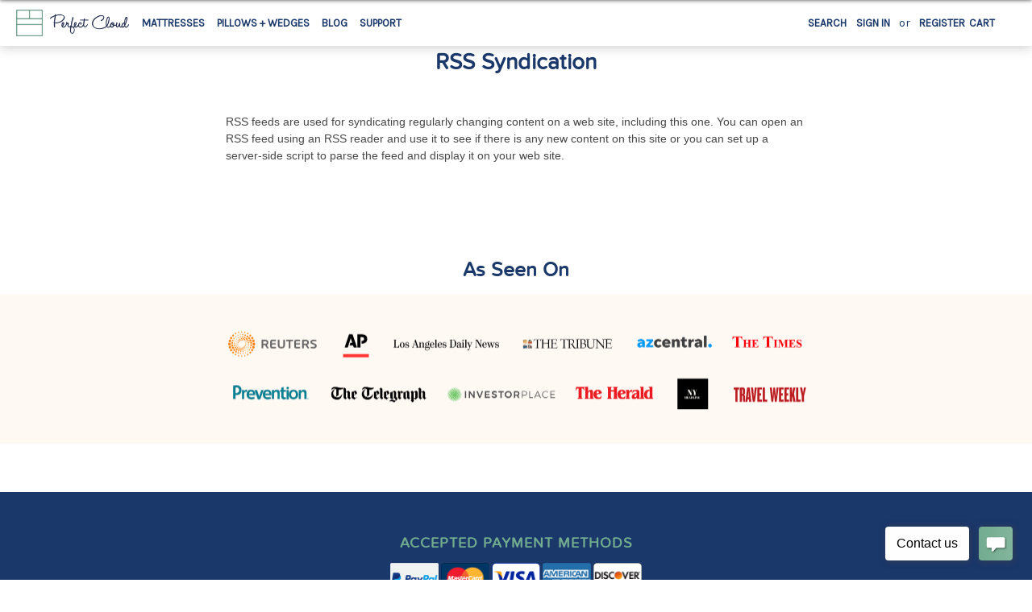

--- FILE ---
content_type: text/html; charset=UTF-8
request_url: https://perfectcloudmattress.com/rss-syndication/
body_size: 19725
content:

<!DOCTYPE html>
<html class="no-js" lang="en">
    <head>
        <title>Beginners Guide to Really Simple Syndication | Perfect Cloud</title>
        <link rel="dns-prefetch preconnect" href="https://cdn11.bigcommerce.com/s-d7fwux8wfy" crossorigin><link rel="dns-prefetch preconnect" href="https://fonts.googleapis.com/" crossorigin><link rel="dns-prefetch preconnect" href="https://fonts.gstatic.com/" crossorigin>
        <meta name="keywords" content="standard, topper, cooling, gel, gel-infused, memory, foam, twin, full, queen, king, fusion, mattress, perfect, cloud, pillow, cooling, best, warranty, sleep, trial, rest, rested"><meta name="description" content="RSS is a protocol that provides an open method of syndicating and aggregating web content. Get Connected with Perfect Cloud and get More information."><link rel='canonical' href='https://perfectcloudmattress.com/rss-syndication/' /><meta name='platform' content='bigcommerce.stencil' />
        
         

        <link href="https://cdn11.bigcommerce.com/s-d7fwux8wfy/product_images/Icon_Blue%20copy.png?t=1555004312" rel="shortcut icon">
        <meta name="viewport" content="width=device-width, initial-scale=1, maximum-scale=1">
        
        <meta property="og:image" content="https://cdn11.bigcommerce.com/s-d7fwux8wfy/images/stencil/original/image-manager/horizontal-yellow-blue.png" />

        <script>
            // Change document class from no-js to js so we can detect this in css
            document.documentElement.className = document.documentElement.className.replace('no-js', 'js');
        </script>

        <!-- Add custom css and javascript files -->
        <link rel="stylesheet" href="https://cdn11.bigcommerce.com/s-d7fwux8wfy/stencil/0fe4d690-e5c8-013d-86d4-662f59e2c415/e/ead3e0b0-7d35-013e-0430-6efcfde8360a/scss/aos.css" type="text/css" media="screen" />
        <script type="text/javascript" src="https://cdn11.bigcommerce.com/s-d7fwux8wfy/stencil/0fe4d690-e5c8-013d-86d4-662f59e2c415/e/ead3e0b0-7d35-013e-0430-6efcfde8360a/js/aos.js"></script>
        <style type="text/css" media="screen, print">
            @font-face {
                font-family: "Proxima Nova";
                src: url("https://cdn11.bigcommerce.com/s-d7fwux8wfy/stencil/0fe4d690-e5c8-013d-86d4-662f59e2c415/e/ead3e0b0-7d35-013e-0430-6efcfde8360a/fonts/ProximaNovaSoft-Regular.ttf");
            }
            @font-face {
                font-family: "Yellowtail";
                src: url("https://cdn11.bigcommerce.com/s-d7fwux8wfy/stencil/0fe4d690-e5c8-013d-86d4-662f59e2c415/e/ead3e0b0-7d35-013e-0430-6efcfde8360a/fonts/Yellowtail-Regular.otf");
            }
        </style>
        <script
        src="https://code.jquery.com/jquery-3.3.1.min.js"
        integrity="sha256-FgpCb/KJQlLNfOu91ta32o/NMZxltwRo8QtmkMRdAu8="
        crossorigin="anonymous"></script>
        <link rel="stylesheet" href="https://cdnjs.cloudflare.com/ajax/libs/font-awesome/4.7.0/css/font-awesome.min.css">

        <link href="https://fonts.googleapis.com/css?family=Montserrat:400%7COswald:400%7CKarla:400&display=swap" rel="stylesheet">
        <link data-stencil-stylesheet href="https://cdn11.bigcommerce.com/s-d7fwux8wfy/stencil/0fe4d690-e5c8-013d-86d4-662f59e2c415/e/ead3e0b0-7d35-013e-0430-6efcfde8360a/css/theme-e50fd9c0-77c1-013e-cde9-7af13c482cd8.css" rel="stylesheet">
        <link rel="stylesheet" href="https://cdn11.bigcommerce.com/s-d7fwux8wfy/stencil/0fe4d690-e5c8-013d-86d4-662f59e2c415/e/ead3e0b0-7d35-013e-0430-6efcfde8360a/scss/custom.css" type="text/css" media="screen" />

        <!-- Start Tracking Code for analytics_facebook -->

<script>
!function(f,b,e,v,n,t,s){if(f.fbq)return;n=f.fbq=function(){n.callMethod?n.callMethod.apply(n,arguments):n.queue.push(arguments)};if(!f._fbq)f._fbq=n;n.push=n;n.loaded=!0;n.version='2.0';n.queue=[];t=b.createElement(e);t.async=!0;t.src=v;s=b.getElementsByTagName(e)[0];s.parentNode.insertBefore(t,s)}(window,document,'script','https://connect.facebook.net/en_US/fbevents.js');

fbq('set', 'autoConfig', 'false', '272484523181234');
fbq('dataProcessingOptions', ['LDU'], 0, 0);
fbq('init', '272484523181234', {"external_id":"9c2cdc09-51d9-4b64-8c21-9db63c33f14f"});
fbq('set', 'agent', 'bigcommerce', '272484523181234');

function trackEvents() {
    var pathName = window.location.pathname;

    fbq('track', 'PageView', {}, "");

    // Search events start -- only fire if the shopper lands on the /search.php page
    if (pathName.indexOf('/search.php') === 0 && getUrlParameter('search_query')) {
        fbq('track', 'Search', {
            content_type: 'product_group',
            content_ids: [],
            search_string: getUrlParameter('search_query')
        });
    }
    // Search events end

    // Wishlist events start -- only fire if the shopper attempts to add an item to their wishlist
    if (pathName.indexOf('/wishlist.php') === 0 && getUrlParameter('added_product_id')) {
        fbq('track', 'AddToWishlist', {
            content_type: 'product_group',
            content_ids: []
        });
    }
    // Wishlist events end

    // Lead events start -- only fire if the shopper subscribes to newsletter
    if (pathName.indexOf('/subscribe.php') === 0 && getUrlParameter('result') === 'success') {
        fbq('track', 'Lead', {});
    }
    // Lead events end

    // Registration events start -- only fire if the shopper registers an account
    if (pathName.indexOf('/login.php') === 0 && getUrlParameter('action') === 'account_created') {
        fbq('track', 'CompleteRegistration', {}, "");
    }
    // Registration events end

    

    function getUrlParameter(name) {
        var cleanName = name.replace(/[\[]/, '\[').replace(/[\]]/, '\]');
        var regex = new RegExp('[\?&]' + cleanName + '=([^&#]*)');
        var results = regex.exec(window.location.search);
        return results === null ? '' : decodeURIComponent(results[1].replace(/\+/g, ' '));
    }
}

if (window.addEventListener) {
    window.addEventListener("load", trackEvents, false)
}
</script>
<noscript><img height="1" width="1" style="display:none" alt="null" src="https://www.facebook.com/tr?id=272484523181234&ev=PageView&noscript=1&a=plbigcommerce1.2&eid="/></noscript>

<!-- End Tracking Code for analytics_facebook -->

<!-- Start Tracking Code for analytics_googleanalytics -->

<meta name="google-site-verification" content="wnZA0_w7x3YunWneGfSohLCXZmv8ItlNCOBnfmUOz7U" />

<!-- Hotjar Tracking Code for https://ssl.perfectcloudmattress.com/ -->
<script>
    (function(h,o,t,j,a,r){
        h.hj=h.hj||function(){(h.hj.q=h.hj.q||[]).push(arguments)};
        h._hjSettings={hjid:421656,hjsv:6};
        a=o.getElementsByTagName('head')[0];
        r=o.createElement('script');r.async=1;
        r.src=t+h._hjSettings.hjid+j+h._hjSettings.hjsv;
        a.appendChild(r);
    })(window,document,'https://static.hotjar.com/c/hotjar-','.js?sv=');
    </script>
<!-- Global site tag (gtag.js) - Google Ads: 956092036 -->
<script async src="https://www.googletagmanager.com/gtag/js?id=AW-956092036"></script>
<script>
  window.dataLayer = window.dataLayer || [];
  function gtag(){dataLayer.push(arguments);}
  gtag('js', new Date());

  gtag('config', 'AW-956092036');
  gtag('config', 'UA-100982399-1');
</script>
<script>
  gtag('event', 'page_view', {
    'send_to': 'AW-956092036',
    'ecomm_prodid': 'replace with value'
  });
</script>


<script type="text/javascript">

!function(e){if(!window.pintrk){window.pintrk=function()

{window.pintrk.queue.push(Array.prototype.slice.call(arguments))};var

n=window.pintrk;n.queue=[],n.version="3.0";var

t=document.createElement("script");t.async=!0,t.src=e;var

r=document.getElementsByTagName("script")[0];r.parentNode.insertBefore(t,r)}}

("https://s.pinimg.com/ct/core.js");



pintrk('load','2614355443856', { em: '%%GLOBAL_BillingEmail%%', });

pintrk('page');

</script>

<noscript>

<img height="1" width="1" style="display:none;" alt=""

src="https://ct.pinterest.com/v3/?tid=2614355443856&noscript=1" />

</noscript>



<!-- End Tracking Code for analytics_googleanalytics -->

<!-- Start Tracking Code for analytics_googleanalytics4 -->

<script data-cfasync="false" src="https://cdn11.bigcommerce.com/shared/js/google_analytics4_bodl_subscribers-358423becf5d870b8b603a81de597c10f6bc7699.js" integrity="sha256-gtOfJ3Avc1pEE/hx6SKj/96cca7JvfqllWA9FTQJyfI=" crossorigin="anonymous"></script>
<script data-cfasync="false">
  (function () {
    window.dataLayer = window.dataLayer || [];

    function gtag(){
        dataLayer.push(arguments);
    }

    function initGA4(event) {
         function setupGtag() {
            function configureGtag() {
                gtag('js', new Date());
                gtag('set', 'developer_id.dMjk3Nj', true);
                gtag('config', 'G-R0Q0L4RT6Z');
            }

            var script = document.createElement('script');

            script.src = 'https://www.googletagmanager.com/gtag/js?id=G-R0Q0L4RT6Z';
            script.async = true;
            script.onload = configureGtag;

            document.head.appendChild(script);
        }

        setupGtag();

        if (typeof subscribeOnBodlEvents === 'function') {
            subscribeOnBodlEvents('G-R0Q0L4RT6Z', false);
        }

        window.removeEventListener(event.type, initGA4);
    }

    

    var eventName = document.readyState === 'complete' ? 'consentScriptsLoaded' : 'DOMContentLoaded';
    window.addEventListener(eventName, initGA4, false);
  })()
</script>

<!-- End Tracking Code for analytics_googleanalytics4 -->

<!-- Start Tracking Code for analytics_siteverification -->

<meta name="google-site-verification" content="wnZA0_w7x3YunWneGfSohLCXZmv8ItlNCOBnfmUOz7U" />
<meta name="ahrefs-site-verification" content="105972c799ae63fd4e49d21e6e64f61b60527877d5a4cab3f9631bfe942111e3">
<script
  async type="text/javascript"
  src="//static.klaviyo.com/onsite/js/klaviyo.js?company_id=PYsPa2"
></script>

<!-- End Tracking Code for analytics_siteverification -->


<script type="text/javascript" src="https://checkout-sdk.bigcommerce.com/v1/loader.js" defer></script>
<script type="text/javascript">
var BCData = {};
</script>
<script type='text/javascript' data-cfasync='false'>window.purechatApi = { l: [], t: [], on: function () { this.l.push(arguments); } }; (function () { var done = false; var script = document.createElement('script'); script.async = true; script.type = 'text/javascript'; script.src = 'https://app.purechat.com/VisitorWidget/WidgetScript'; document.getElementsByTagName('HEAD').item(0).appendChild(script); script.onreadystatechange = script.onload = function (e) { if (!done && (!this.readyState || this.readyState == 'loaded' || this.readyState == 'complete')) { var w = new PCWidget({c: '1a835f1b-9e0e-4e9d-ae3a-8663e4676b6e', f: true }); done = true; } }; })();</script>
 <script data-cfasync="false" src="https://microapps.bigcommerce.com/bodl-events/1.9.4/index.js" integrity="sha256-Y0tDj1qsyiKBRibKllwV0ZJ1aFlGYaHHGl/oUFoXJ7Y=" nonce="" crossorigin="anonymous"></script>
 <script data-cfasync="false" nonce="">

 (function() {
    function decodeBase64(base64) {
       const text = atob(base64);
       const length = text.length;
       const bytes = new Uint8Array(length);
       for (let i = 0; i < length; i++) {
          bytes[i] = text.charCodeAt(i);
       }
       const decoder = new TextDecoder();
       return decoder.decode(bytes);
    }
    window.bodl = JSON.parse(decodeBase64("[base64]"));
 })()

 </script>

<script nonce="">
(function () {
    var xmlHttp = new XMLHttpRequest();

    xmlHttp.open('POST', 'https://bes.gcp.data.bigcommerce.com/nobot');
    xmlHttp.setRequestHeader('Content-Type', 'application/json');
    xmlHttp.send('{"store_id":"1000321541","timezone_offset":"-7.0","timestamp":"2026-01-31T01:24:27.96907700Z","visit_id":"e0a3fbf6-5924-444b-8544-270affb7766c","channel_id":1}');
})();
</script>

        

        
        
        
        
        
        <!-- snippet location htmlhead -->
        
        <style>
            body#page_8 h1.page-heading {
                display: block;
            }  
            body#page_9 h1.page-heading {
                display: block;
            }  
            .mega-menu.mega-menu-standing.cus-width {
    min-width: 350px;
}
            .mattress iframe {
    height: 130vh;
    border: transparent;
}


@media (max-width:767px){
         .mattress iframe {
    height: 110vh;
    border: transparent;
}   
}
        </style>

    </head>
        <body id="page_1" class="page">
    
        <!-- snippet location header -->
        <svg data-src="https://cdn11.bigcommerce.com/s-d7fwux8wfy/stencil/0fe4d690-e5c8-013d-86d4-662f59e2c415/e/ead3e0b0-7d35-013e-0430-6efcfde8360a/img/icon-sprite.svg" class="icons-svg-sprite"></svg>


        <!--<div id="sale-header-image-1" class="sale-header-image" onclick="window.location.href='/shop-all'" >-->
<!--  <img class="image-desktop" src="https://cdn11.bigcommerce.com/s-d7fwux8wfy/images/stencil/original/image-manager/pc-sale-website-banner-2023-friday-11-24-desktop.png?t=1700740599" alt="Sale Banner" onclick="window.location.href='/shop-all'" >-->
<!--  <img class="image-mobile" src="https://cdn11.bigcommerce.com/s-d7fwux8wfy/images/stencil/original/image-manager/pc-sale-website-banner-2023-friday-11-24-mobile.png?t=1700740600" alt="Sale Banner" onclick="window.location.href='/shop-all'" >-->
<!--</div>-->
<!--<div id="sale-header-image-2" class="sale-header-image" onclick="window.location.href='/shop-all'" >-->
<!--  <img class="image-desktop" src="https://cdn11.bigcommerce.com/s-d7fwux8wfy/images/stencil/original/image-manager/pc-sale-website-banner-2023-monday-11-27-desktop.png?t=1700740602" alt="Sale Banner" onclick="window.location.href='/shop-all'" >-->
<!--  <img class="image-mobile" src="https://cdn11.bigcommerce.com/s-d7fwux8wfy/images/stencil/original/image-manager/pc-sale-website-banner-2023-monday-11-27-mobile.png?t=1700740603" alt="Sale Banner" onclick="window.location.href='/shop-all'" >-->
<!--</div>-->
<!--<div id="sale-header-image-3" class="sale-header-image" onclick="window.location.href='/shop-all'" >-->
<!--  <img class="image-desktop" src="https://cdn11.bigcommerce.com/s-d7fwux8wfy/images/stencil/original/image-manager/pc-sale-website-banner-2023-tuesday-11-28-desktop.png?t=1700740605" alt="Sale Banner" onclick="window.location.href='/shop-all'" >-->
<!--  <img class="image-mobile" src="https://cdn11.bigcommerce.com/s-d7fwux8wfy/images/stencil/original/image-manager/pc-sale-website-banner-2023-tuesday-11-28-mobile.png?t=1700740606" alt="Sale Banner" onclick="window.location.href='/shop-all'" >-->
<!--</div>-->
<header class="header" role="banner">
<a  style="display: none;"
    class="navUser-action cart-mobile"
    data-cart-preview
    data-dropdown="cart-preview-dropdown"
    data-options="align:right"
    href="/cart.php">
    <span class="navUser-item-cartLabel">Cart</span> <span class="countPill cart-quantity">0</span>
</a>
<a href="#" class="mobileMenu-toggle" data-mobile-menu-toggle="menu">
    <span class="mobileMenu-toggleIcon">Toggle menu</span>
</a>

<div class="header-container regular-header">
        <div class="header-logo header-logo--center">
            <a href="https://perfectcloudmattress.com/">
            <div class="header-logo-image-container">
                <img class="header-logo-image" src="https://cdn11.bigcommerce.com/s-d7fwux8wfy/images/stencil/250x100/horizontal_green_blue_copy_1555268944__07117.original.png" alt="Perfect Cloud" title="Perfect Cloud">
            </div>
</a>
        </div>
    <div data-content-region="header_bottom"></div>

    <!-- custom menu -->
    <ul class="navPages-list navPages-customMenu menu-test">
        <li class="navPages-customMenu-item"><a class="navPages-action" href="/mattresses">Mattresses</a>
            <div class="mega-menu mega-menu-standing cus-width">
                <div class="grid">
                    <div class="grid-cell -4of12">
                        <div class="grid">
                            <!--<div class="grid-cell -4of12">-->
                                <!-- Aspen, Charleston, Fairbanks, Hamilton, Jasper, Regal, Townsend -->                        
                            <!--    <ul>-->
                            <!--        <li><h3 class="menu-header">Memory Foam</h3></li>-->
                            <!--        <li><a href="/basics-memory-foam-mattress/" class="change-link" data-background="url('https://cdn11.bigcommerce.com/s-d7fwux8wfy/images/stencil/original/content/images2/_assets/Perfect-Cloud-Memory-Foam-Mattress-Topper-Cover-Pillow-Basics-Product-Square.png')">Basics</a></li>-->
                            <!--        <li><a href="/atlas-memory-foam-mattress/" class="change-link" data-background="url('https://cdn11.bigcommerce.com/s-d7fwux8wfy/product_images/uploaded_images/atlas.jpg')">Atlas</a></li>-->
                            <!--    </ul>-->
                            <!--</div>-->
                            <div class="grid-cell -8of12">
                                <ul>
                                    <li><h3 class="menu-header-transparent">Spacer</h3></li>
                                    <!-- <li><a href="/jasper-electric-fireplace-stove/" class="change-link" data-background="url('https://cdn11.bigcommerce.com/s-d7fwux8wfy/images/stencil/original/content/images2/_assets/Perfect-Cloud-Memory-Foam-Mattress-Topper-Cover-Pillow-Supreme-Pillow-Free-Shipping.png')">Supreme</a></li> -->
                                    <li><a href="/ultraplush-memory-foam-mattress/" class="change-link" data-background="url('https://cdn11.bigcommerce.com/s-d7fwux8wfy/images/stencil/original/content/images2/_assets/Perfect-Cloud-Memory-Foam-Mattress-Topper-Cover-Pillow-Ultraplush-Pillow-Free-Shipping.png')">UltraPlush</a></li>
                                    <li><a href="/elegance-memory-foam-mattress/" class="change-link" data-background="url('https://cdn11.bigcommerce.com/s-d7fwux8wfy/images/stencil/original/content/images2/_assets/Perfect-Cloud-Memory-Foam-Mattress-Topper-Cover-Pillow-Elegance-Square.png')">Elegance</a></li>                                        
                                    <!-- <li><a href="/regal-portable-electric-fireplace-stove/" class="change-link" data-background="url('https://cdn11.bigcommerce.com/s-d7fwux8wfy/images/stencil/original/content/images2/_assets/Perfect-Cloud-Memory-Foam-Mattress-Topper-Cover-Pillow-Lavendar-Bliss-Free-Shipping.png')">Lavendar Bliss</a></li> -->
                                    <!-- <li><a href="/townsend-portable-electric-fireplace-stove/" class="change-link" data-background="url('https://cdn11.bigcommerce.com/s-d7fwux8wfy/images/stencil/original/content/images/_assets/standing-townsend.png')">Townsend</a></li> -->
                                    <!-- <li><a href="" style="border:1px solid rgba(0,0,0,0.1);">Shop All</a></li> -->
                                </ul>
                            </div>
                            <!--<div class="grid-cell -4of12">-->
                                <!-- Aspen, Charleston, Fairbanks, Hamilton, Jasper, Regal, Townsend -->                        
                            <!--    <ul>-->
                            <!--        <li><h3 class="menu-header">Hybrid</h3></li>-->
                            <!--        <li><a href="/hybrid-mattress/" class="change-link" data-background="url('https://cdn11.bigcommerce.com/s-d7fwux8wfy/images/stencil/original/content/images2/_assets/Perfect-Cloud-Memory-Foam-Mattress-Topper-Cover-Pillow-Hybrid-Square-Free-Shipping.png')">Hybrid</a></li>-->
                            <!--    </ul>-->
                            <!--</div>-->
                        </div>
                    </div>
                    <div class="grid-cell -8of12 background-image lazy" data-bg="url('https://cdn11.bigcommerce.com/s-d7fwux8wfy/images/stencil/original/content/images2/_assets/18269NB_1317-square.jpg')"></div>                        
                </div>
            </div>
        </li>
        <!--<li class="navPages-customMenu-item"><a class="navPages-action" href="/mattress-toppers">Mattress Toppers</a>-->
        <!--    <div class="mega-menu mega-menu-inserts">-->
        <!--        <div class="grid">-->
        <!--            <div class="grid-cell -6of12 background-image lazy" data-bg="url('https://cdn11.bigcommerce.com/s-d7fwux8wfy/images/stencil/original/content/images2/_assets/Perfect-Cloud-Memory-Foam-Mattress-Topper-Cover-Pillow-Mattress-Topper-Free-Shipping.jpg')">-->
        <!--                <a href="/gel-fusion-mattress-topper/"><span style="display: block; padding-bottom: 10px;">Gel-Infused</span></a>-->
        <!--            </div>-->
                    <!--<div class="grid-cell -6of12 background-image lazy" data-bg="url('https://cdn11.bigcommerce.com/s-d7fwux8wfy/images/stencil/original/content/images2/_assets/Perfect-Cloud-Memory-Foam-Mattress-Topper-Cover-Pillow-Topper-Lavender-Free-Shipping.jpg')">-->
                    <!--    <a href="/lavender-bliss-mattress-topper/"><span style="display: block; padding-bottom: 10px;">Lavender Bliss</span></a>-->
                    <!--</div>-->
        <!--        </div>-->
        <!--    </div>-->
        <!--</li>-->
        <li class="navPages-customMenu-item"><a class="navPages-action" href="/pillows">Pillows + Wedges</a>
            <div class="mega-menu mega-menu-pillows">
                <div class="grid">
                    <div class="grid-cell -3of12">
                        <a href="/double-airflow-pillow/">
                            <span style="display: block; padding-bottom: 10px;">Airflow</span>
                            <!--<img src="https://cdn11.bigcommerce.com/s-d7fwux8wfy/images/stencil/original/content/images2/_assets/pillow-airflow-pillow-free-shipping.jpg" style="width: 130px; text-align: center;" alt="Airflow Pillow">-->
                            <img src="https://cdn11.bigcommerce.com/s-d7fwux8wfy/product_images/uploaded_images/pillow-airflow-pillow-free-shipping.jpg" style="width: 130px; text-align: center;" alt="Airflow Pillow">
                        </a>
                    </div>
                    <div class="grid-cell -3of12">
                        <a href="/dual-option-cooling-gel-pillow/">
                            <span style="display: block; padding-bottom: 10px;">Dual Option</span>
                            <!--<img src="https://cdn11.bigcommerce.com/s-d7fwux8wfy/images/stencil/original/content/images2/_assets/pillow-gel-zone-pillow-free-shipping.jpg" style="width: 150px; text-align: center;" alt="Gelzone Pillow">-->
                            <img src="https://cdn11.bigcommerce.com/s-d7fwux8wfy/product_images/uploaded_images/pillow-gel-zone-pillow-free-shipping.jpg" style="width: 150px; text-align: center;" alt="Gelzone Pillow">
                        </a>
                    </div> 
                    
                    <!--
                    <div class="grid-cell -2of12">
                        <a href="/diamond-rest-pillow/"><span style="display: block; padding-bottom: 10px;">Diamond</span><img src="https://cdn11.bigcommerce.com/s-d7fwux8wfy/images/stencil/original/content/images2/_assets/pillow-diamond-pillow-free-shipping.jpg" style="width: 150px; text-align: center;" alt="Diamond Pillow"></a>
                    </div>
                    -->
                    
                    <div class="grid-cell -3of12">
                        <a href="/gelbasics-pillow/"><span style="display: block; padding-bottom: 10px;">GelBasics</span><img src="https://cdn11.bigcommerce.com/s-d7fwux8wfy/images/stencil/original/content/images2/_assets/Perfect-Cloud-Memory-Foam-Mattress-Topper-Cover-Pillow-Gel-Basics-Pillow-Free-Shipping.jpg" style="width: 130px; text-align: center;" alt="GelBasics Pillow"></a>
                    </div>
                    <div class="grid-cell -3of12">
                        <a href="/lavender-bliss-pillow/">
                            <span style="display: block; padding-bottom: 10px;">Lavender Bliss</span>
                            <!--<img src="https://cdn11.bigcommerce.com/s-d7fwux8wfy/images/stencil/original/content/images2/_assets/pillow-gel-zone-pillow-free-shipping.jpg" style="width: 150px; text-align: center;" alt="Gelzone Pillow">-->
                            <img src="https://cdn11.bigcommerce.com/s-d7fwux8wfy/images/stencil/500x659/products/125/471/Perfect_Cloud_Pillow__64914.1550187813.jpg" style="width: 150px; text-align: center;" alt="Lavender Bliss Pillow">
                        </a>
                    </div> 
                    <!--<div class="grid-cell -2of12">-->
                    <!--    <a href="/lavender-bliss-pillow/"><span style="display: block; padding-bottom: 10px;">Lavender Bliss</span><img src="https://cdn11.bigcommerce.com/s-d7fwux8wfy/images/stencil/original/content/images2/_assets/Perfect-Cloud-Memory-Foam-Mattress-Topper-Cover-Pillow-Lavender-Bliss-Pillow-Free-Shipping.jpg" style="width: 130px; text-align: center;" alt="Lavendar Bliss Pillow"></a>-->
                    <!--</div>-->
                    <div class="grid-cell -3of12">
                        <a href="/the-perfect-pillow/">
                            <span style="display: block; padding-bottom: 10px;">Perfect Pillow</span>
                            <img src="https://cdn11.bigcommerce.com/s-d7fwux8wfy/images/stencil/original/content/images2/_page_pillows/PC-PERFECT-SD-with-spandex-PROFILE-side-new.jpg" style="width: 150px; text-align: center;" alt="The Perfect Pillow">
                        </a>
                    </div> 
                    <div class="grid-cell -3of12">
                        <a href="/the-bed-wedge/"><span style="display: block; padding-bottom: 10px;">Wedge</span><img src="https://cdn11.bigcommerce.com/s-d7fwux8wfy/images/stencil/original/content/images2/_assets/Perfect-Cloud-Memory-Foam-Mattress-Topper-Cover-Pillow-Wedge-Pillow-Free-Shipping.jpg" style="width: 130px; text-align: center;" alt="Wedge Pillow"></a>
                    </div>
                    
                </div>
            </div>
        </li>
        
        <!--ADDING KIDS MENU REGULAR WAY -->
        <!-- <li class="navPages-customMenu-item"><a class="navPages-action" href="/kids/">Kids</a></li> -->
        
        <!--ADDING KIDS ITEM MENU AS MATTRESSES-->

                            
        <li class="navPages-customMenu-item"><a class="navPages-action" href="/blog">Blog</a></li>
        <!-- <li class="navPages-customMenu-item"><a class="navPages-action" href="/livingston-wall-mount-electric-fireplace">More</a></li> -->
        <!--<li class="navPages-customMenu-item"><a class="navPages-action" href="/contact-us/">Contact</a></li>-->
        <li class="navPages-customMenu-item kids-item one-sub-level"><a class="navPages-action" href="/contact-us/">Support</a>
            <div class="mega-menu mega-menu-standing mega-menu-standing-support">
                <div class="grid">
                    <div class="grid-cell -12of12">
                        <div class="grid">
                            <div class="grid-cell -12of12">
                           
                                <!-- Aspen, Charleston, Fairbanks, Hamilton, Jasper, Regal, Townsend -->                        
                                <ul>
                                    <li><a href="/contact-us/" class="change-link">Contact</a></li>
                                    <li><a href="/shipping-returns/" class="change-link">Shipping and Returns</a></li>
                                    <li><a href="/warranties/" class="change-link">Warranties</a></li>
                                    
                                    
                                </ul>
                            </div>
                        </div>
                    </div>                   
                </div>
            </div>
        </li>
        
    </ul>
    <nav class="navUser">
    <div class="header-container">
        
        <ul class="navUser-section navUser-section--alt">
            <li class="navUser-item">
                <a class="navUser-action navUser-item--compare" href="/compare" data-compare-nav>Compare <span class="countPill countPill--positive countPill--alt"></span></a>
            </li>
            <li class="navUser-item">
                <a class="navUser-action navUser-action--quickSearch" href="#" data-search="quickSearch" aria-controls="quickSearch" aria-expanded="false">Search</a>
            </li>
                <!-- <li class="navUser-item">
                    <a class="navUser-action" href="/giftcertificates.php">Gift Certificates</a>
                </li> -->
            <li class="navUser-item navUser-item--account">
                    <a class="navUser-action" href="/login.php">Sign in</a>
                        <span class="navUser-or">or</span> <a class="navUser-action" href="/login.php?action=create_account">Register</a>
            </li>
            <li class="navUser-item navUser-item--cart">
                <a
                    class="navUser-action"
                    data-cart-preview
                    data-dropdown="cart-preview-dropdown"
                    data-options="align:right"
                    href="/cart.php">
                    <span class="navUser-item-cartLabel">Cart</span> <span class="countPill cart-quantity">0</span>
                </a>

                <div class="dropdown-menu" id="cart-preview-dropdown" data-dropdown-content aria-hidden="true"></div>
            </li>
        </ul>
        <div class="dropdown dropdown--quickSearch" id="quickSearch" aria-hidden="true" tabindex="-1" data-prevent-quick-search-close>
            <div class="container">
    <!-- snippet location forms_search -->
    <form class="form" action="/search.php">
        <fieldset class="form-fieldset">
            <div class="form-field">
                <label class="is-srOnly" for="search_query">Search</label>
                <input class="form-input" data-search-quick name="search_query" id="search_query" data-error-message="Search field cannot be empty." placeholder="Search the store" autocomplete="off">
            </div>
        </fieldset>
    </form>
    <section class="quickSearchResults" data-bind="html: results"></section>
</div>
        </div>
    </div>
</nav>
    <!-- end custom menu -->

    <!-- custom menu script -->
    <script type = 'text/javascript'>
        // console.log('hello world');
        var links = document.querySelectorAll('.mega-menu-standing .change-link');
        var changeBackground = document.querySelector('.mega-menu-standing .background-image');
        // console.log('links', links, 'changeBackground', changeBackground);

        var addMouseOver = function(i) {
            links[i].onmouseover = function() {
                changeBackground.style.backgroundImage = links[i]['dataset']['background']
            }
        }

        for (var i = 0; i < links.length; i++) {
            addMouseOver(i)
        }

        //for kids menu
        // var links2 = document.querySelectorAll('.mega-menu-standing-kids .change-link');
        // var changeBackground2 = document.querySelector('.mega-menu-standing-kids .background-image');

        // var addMouseOver2 = function(i) {
        //     if(links2[i]){ 
        //         links2[i].onmouseover = function() {
        //             changeBackground2.style.backgroundImage = links2[i]['dataset']['background']
        //         }
        //     }
        // }

        // for (var i = 0; i < links.length; i++) {
        //     addMouseOver2(i)
        // }

    </script>
    <!-- end custom menu script -->

    <div class="navPages-container" id="menu" data-menu>
        <nav class="navPages">
    <div class="navPages-quickSearch">
        <div class="container">
    <!-- snippet location forms_search -->
    <form class="form" action="/search.php">
        <fieldset class="form-fieldset">
            <div class="form-field">
                <label class="is-srOnly" for="search_query">Search</label>
                <input class="form-input" data-search-quick name="search_query" id="search_query" data-error-message="Search field cannot be empty." placeholder="Search the store" autocomplete="off">
            </div>
        </fieldset>
    </form>
    <section class="quickSearchResults" data-bind="html: results"></section>
</div>
    </div>
    <ul class="navPages-list">
            <li class="navPages-item">
                <a class="navPages-action" href="https://perfectcloudmattress.com/shop-all/">Shop All</a>
            </li>
            <li class="navPages-item">
                <a class="navPages-action has-subMenu" href="https://perfectcloudmattress.com/mattresses" data-collapsible="navPages-24">
    Mattresses <i class="icon navPages-action-moreIcon" aria-hidden="true"><svg><use xlink:href="#icon-chevron-down" /></svg></i>
</a>
<div class="navPage-subMenu" id="navPages-24" aria-hidden="true" tabindex="-1">
    <ul class="navPage-subMenu-list">
        <li class="navPage-subMenu-item">
            <a class="navPage-subMenu-action navPages-action" href="https://perfectcloudmattress.com/mattresses">All Mattresses</a>
        </li>
            <li class="navPage-subMenu-item">
                    <a class="navPage-subMenu-action navPages-action" href="https://perfectcloudmattress.com/mattresses/ultraplush/">UltraPlush</a>
            </li>
            <li class="navPage-subMenu-item">
                    <a class="navPage-subMenu-action navPages-action" href="https://perfectcloudmattress.com/mattresses/elegance/">Elegance</a>
            </li>
            <li class="navPage-subMenu-item">
                    <a class="navPage-subMenu-action navPages-action" href="https://perfectcloudmattress.com/mattresses/hybrid/">Hybrid</a>
            </li>
    </ul>
</div>
            </li>
            <li class="navPages-item">
                <a class="navPages-action has-subMenu" href="https://perfectcloudmattress.com/pillows" data-collapsible="navPages-26">
    Pillows <i class="icon navPages-action-moreIcon" aria-hidden="true"><svg><use xlink:href="#icon-chevron-down" /></svg></i>
</a>
<div class="navPage-subMenu" id="navPages-26" aria-hidden="true" tabindex="-1">
    <ul class="navPage-subMenu-list">
        <li class="navPage-subMenu-item">
            <a class="navPage-subMenu-action navPages-action" href="https://perfectcloudmattress.com/pillows">All Pillows</a>
        </li>
            <li class="navPage-subMenu-item">
                    <a class="navPage-subMenu-action navPages-action" href="https://perfectcloudmattress.com/pillows/double-airflow/">Double Airflow</a>
            </li>
            <li class="navPage-subMenu-item">
                    <a class="navPage-subMenu-action navPages-action" href="https://perfectcloudmattress.com/pillows/perfect-pillow/">Perfect Pillow</a>
            </li>
            <li class="navPage-subMenu-item">
                    <a class="navPage-subMenu-action navPages-action" href="https://perfectcloudmattress.com/pillows/dual-option-cooling-gel/">Dual Option Cooling-Gel</a>
            </li>
            <li class="navPage-subMenu-item">
                    <a class="navPage-subMenu-action navPages-action" href="https://perfectcloudmattress.com/pillows/diamond-rest/">Diamond Rest</a>
            </li>
            <li class="navPage-subMenu-item">
                    <a class="navPage-subMenu-action navPages-action" href="https://perfectcloudmattress.com/pillows/lavender-bliss/">Lavender Bliss</a>
            </li>
            <li class="navPage-subMenu-item">
                    <a class="navPage-subMenu-action navPages-action" href="https://perfectcloudmattress.com/pillows/gelbasics/">GelBasics</a>
            </li>
            <li class="navPage-subMenu-item">
                    <a class="navPage-subMenu-action navPages-action" href="https://perfectcloudmattress.com/pillows/bed-wedge/">Bed Wedge</a>
            </li>
    </ul>
</div>
            </li>
            <li class="navPages-item">
                <a class="navPages-action has-subMenu" href="https://perfectcloudmattress.com/mattress-toppers" data-collapsible="navPages-25">
    Mattress Toppers <i class="icon navPages-action-moreIcon" aria-hidden="true"><svg><use xlink:href="#icon-chevron-down" /></svg></i>
</a>
<div class="navPage-subMenu" id="navPages-25" aria-hidden="true" tabindex="-1">
    <ul class="navPage-subMenu-list">
        <li class="navPage-subMenu-item">
            <a class="navPage-subMenu-action navPages-action" href="https://perfectcloudmattress.com/mattress-toppers">All Mattress Toppers</a>
        </li>
            <li class="navPage-subMenu-item">
                    <a class="navPage-subMenu-action navPages-action" href="https://perfectcloudmattress.com/mattress-toppers/gel-infused/">Gel-Infused</a>
            </li>
            <li class="navPage-subMenu-item">
                    <a class="navPage-subMenu-action navPages-action" href="https://perfectcloudmattress.com/mattress-toppers/lavender-bliss/">Lavender Bliss</a>
            </li>
    </ul>
</div>
            </li>
            <li class="navPages-item">
                <a class="navPages-action" href="https://perfectcloudmattress.com/kids/">Kids</a>
            </li>
                 <li class="navPages-item navPages-item-page">
                     <a class="navPages-action" href="https://perfectcloudmattress.com/faq/">FAQ</a>
                 </li>
                 <li class="navPages-item navPages-item-page">
                     <a class="navPages-action" href="https://perfectcloudmattress.com/privacy-policy/">Privacy Policy</a>
                 </li>
                 <li class="navPages-item navPages-item-page">
                     <a class="navPages-action" href="https://perfectcloudmattress.com/terms-and-conditions/">Read Our Terms and Conditions | Perfect Cloud</a>
                 </li>
                 <li class="navPages-item navPages-item-page">
                     <a class="navPages-action" href="https://perfectcloudmattress.com/contact-us/">Contact Us</a>
                 </li>
                 <li class="navPages-item navPages-item-page">
                     <a class="navPages-action" href="https://perfectcloudmattress.com/blog/">The Perfect Cloud Blog</a>
                 </li>
    </ul>
    <ul class="navPages-list navPages-list--user">
            <li class="navPages-item">
                <a class="navPages-action" href="/giftcertificates.php">Gift Certificates</a>
            </li>
            <li class="navPages-item">
                <a class="navPages-action" href="/login.php">Sign in</a>
                    or <a class="navPages-action" href="/login.php?action=create_account">Register</a>
            </li>
    </ul>
</nav>
    </div>
</div>

<!-- Floating header -->
<div class="floating-header">
    <div class="header-container">
            <h2 class="header-logo header-logo--center">
                <a href="https://perfectcloudmattress.com/">
                            <div class="header-logo-image-container">
                                <img class="header-logo-image" src="https://cdn11.bigcommerce.com/s-d7fwux8wfy/images/stencil/original/content/images2/_assets/Perfect-Cloud-Memory-Foam-Mattress-Topper-Cover-Pillow-Wedge-Pillow-Logo-Blue.png" alt="Perfect Cloud" title="Perfect Cloud">
                            </div>
                </a>
                <!-- <a href="https://perfectcloudmattress.com/">
            <div class="header-logo-image-container">
                <img class="header-logo-image" src="https://cdn11.bigcommerce.com/s-d7fwux8wfy/images/stencil/250x100/horizontal_green_blue_copy_1555268944__07117.original.png" alt="Perfect Cloud" title="Perfect Cloud">
            </div>
</a>
 -->
            </h2>
        <div data-content-region="header_bottom"></div>
        <!-- custom menu -->
        <ul class="navPages-list navPages-customMenu">
            <li class="navPages-customMenu-item"><a class="navPages-action" href="/mattresses">Mattresses</a></li>
            <!--<li class="navPages-customMenu-item"><a class="navPages-action" href="/mattress-toppers">Mattress Toppers</a></li>-->
            <li class="navPages-customMenu-item"><a class="navPages-action" href="/pillows">Pillows + Wedges</a></li>
            
            
            <li class="navPages-customMenu-item"><a class="navPages-action" href="/blog">Blog</a></li>
            <!-- <li class="navPages-customMenu-item"><a class="navPages-action" href="/livingston-wall-mount-electric-fireplace">More</a></li> -->
            <li class="navPages-customMenu-item"><a class="navPages-action" href="/contact-us/">Support</a></li>
        </ul>
        <nav class="navUser">
    <div class="header-container">
        
        <ul class="navUser-section navUser-section--alt">
            <li class="navUser-item">
                <a class="navUser-action navUser-item--compare" href="/compare" data-compare-nav>Compare <span class="countPill countPill--positive countPill--alt"></span></a>
            </li>
            <li class="navUser-item">
                <a class="navUser-action navUser-action--quickSearch" href="#" data-search="quickSearch" aria-controls="quickSearch" aria-expanded="false">Search</a>
            </li>
                <!-- <li class="navUser-item">
                    <a class="navUser-action" href="/giftcertificates.php">Gift Certificates</a>
                </li> -->
            <li class="navUser-item navUser-item--account">
                    <a class="navUser-action" href="/login.php">Sign in</a>
                        <span class="navUser-or">or</span> <a class="navUser-action" href="/login.php?action=create_account">Register</a>
            </li>
            <li class="navUser-item navUser-item--cart">
                <a
                    class="navUser-action"
                    data-cart-preview
                    data-dropdown="cart-preview-dropdown"
                    data-options="align:right"
                    href="/cart.php">
                    <span class="navUser-item-cartLabel">Cart</span> <span class="countPill cart-quantity">0</span>
                </a>

                <div class="dropdown-menu" id="cart-preview-dropdown" data-dropdown-content aria-hidden="true"></div>
            </li>
        </ul>
        <div class="dropdown dropdown--quickSearch" id="quickSearch" aria-hidden="true" tabindex="-1" data-prevent-quick-search-close>
            <div class="container">
    <!-- snippet location forms_search -->
    <form class="form" action="/search.php">
        <fieldset class="form-fieldset">
            <div class="form-field">
                <label class="is-srOnly" for="search_query">Search</label>
                <input class="form-input" data-search-quick name="search_query" id="search_query" data-error-message="Search field cannot be empty." placeholder="Search the store" autocomplete="off">
            </div>
        </fieldset>
    </form>
    <section class="quickSearchResults" data-bind="html: results"></section>
</div>
        </div>
    </div>
</nav>
        <!-- end custom menu -->
        <div class="navPages-container" id="menu" data-menu>
            <nav class="navPages">
    <div class="navPages-quickSearch">
        <div class="container">
    <!-- snippet location forms_search -->
    <form class="form" action="/search.php">
        <fieldset class="form-fieldset">
            <div class="form-field">
                <label class="is-srOnly" for="search_query">Search</label>
                <input class="form-input" data-search-quick name="search_query" id="search_query" data-error-message="Search field cannot be empty." placeholder="Search the store" autocomplete="off">
            </div>
        </fieldset>
    </form>
    <section class="quickSearchResults" data-bind="html: results"></section>
</div>
    </div>
    <ul class="navPages-list">
            <li class="navPages-item">
                <a class="navPages-action" href="https://perfectcloudmattress.com/shop-all/">Shop All</a>
            </li>
            <li class="navPages-item">
                <a class="navPages-action has-subMenu" href="https://perfectcloudmattress.com/mattresses" data-collapsible="navPages-24">
    Mattresses <i class="icon navPages-action-moreIcon" aria-hidden="true"><svg><use xlink:href="#icon-chevron-down" /></svg></i>
</a>
<div class="navPage-subMenu" id="navPages-24" aria-hidden="true" tabindex="-1">
    <ul class="navPage-subMenu-list">
        <li class="navPage-subMenu-item">
            <a class="navPage-subMenu-action navPages-action" href="https://perfectcloudmattress.com/mattresses">All Mattresses</a>
        </li>
            <li class="navPage-subMenu-item">
                    <a class="navPage-subMenu-action navPages-action" href="https://perfectcloudmattress.com/mattresses/ultraplush/">UltraPlush</a>
            </li>
            <li class="navPage-subMenu-item">
                    <a class="navPage-subMenu-action navPages-action" href="https://perfectcloudmattress.com/mattresses/elegance/">Elegance</a>
            </li>
            <li class="navPage-subMenu-item">
                    <a class="navPage-subMenu-action navPages-action" href="https://perfectcloudmattress.com/mattresses/hybrid/">Hybrid</a>
            </li>
    </ul>
</div>
            </li>
            <li class="navPages-item">
                <a class="navPages-action has-subMenu" href="https://perfectcloudmattress.com/pillows" data-collapsible="navPages-26">
    Pillows <i class="icon navPages-action-moreIcon" aria-hidden="true"><svg><use xlink:href="#icon-chevron-down" /></svg></i>
</a>
<div class="navPage-subMenu" id="navPages-26" aria-hidden="true" tabindex="-1">
    <ul class="navPage-subMenu-list">
        <li class="navPage-subMenu-item">
            <a class="navPage-subMenu-action navPages-action" href="https://perfectcloudmattress.com/pillows">All Pillows</a>
        </li>
            <li class="navPage-subMenu-item">
                    <a class="navPage-subMenu-action navPages-action" href="https://perfectcloudmattress.com/pillows/double-airflow/">Double Airflow</a>
            </li>
            <li class="navPage-subMenu-item">
                    <a class="navPage-subMenu-action navPages-action" href="https://perfectcloudmattress.com/pillows/perfect-pillow/">Perfect Pillow</a>
            </li>
            <li class="navPage-subMenu-item">
                    <a class="navPage-subMenu-action navPages-action" href="https://perfectcloudmattress.com/pillows/dual-option-cooling-gel/">Dual Option Cooling-Gel</a>
            </li>
            <li class="navPage-subMenu-item">
                    <a class="navPage-subMenu-action navPages-action" href="https://perfectcloudmattress.com/pillows/diamond-rest/">Diamond Rest</a>
            </li>
            <li class="navPage-subMenu-item">
                    <a class="navPage-subMenu-action navPages-action" href="https://perfectcloudmattress.com/pillows/lavender-bliss/">Lavender Bliss</a>
            </li>
            <li class="navPage-subMenu-item">
                    <a class="navPage-subMenu-action navPages-action" href="https://perfectcloudmattress.com/pillows/gelbasics/">GelBasics</a>
            </li>
            <li class="navPage-subMenu-item">
                    <a class="navPage-subMenu-action navPages-action" href="https://perfectcloudmattress.com/pillows/bed-wedge/">Bed Wedge</a>
            </li>
    </ul>
</div>
            </li>
            <li class="navPages-item">
                <a class="navPages-action has-subMenu" href="https://perfectcloudmattress.com/mattress-toppers" data-collapsible="navPages-25">
    Mattress Toppers <i class="icon navPages-action-moreIcon" aria-hidden="true"><svg><use xlink:href="#icon-chevron-down" /></svg></i>
</a>
<div class="navPage-subMenu" id="navPages-25" aria-hidden="true" tabindex="-1">
    <ul class="navPage-subMenu-list">
        <li class="navPage-subMenu-item">
            <a class="navPage-subMenu-action navPages-action" href="https://perfectcloudmattress.com/mattress-toppers">All Mattress Toppers</a>
        </li>
            <li class="navPage-subMenu-item">
                    <a class="navPage-subMenu-action navPages-action" href="https://perfectcloudmattress.com/mattress-toppers/gel-infused/">Gel-Infused</a>
            </li>
            <li class="navPage-subMenu-item">
                    <a class="navPage-subMenu-action navPages-action" href="https://perfectcloudmattress.com/mattress-toppers/lavender-bliss/">Lavender Bliss</a>
            </li>
    </ul>
</div>
            </li>
            <li class="navPages-item">
                <a class="navPages-action" href="https://perfectcloudmattress.com/kids/">Kids</a>
            </li>
                 <li class="navPages-item navPages-item-page">
                     <a class="navPages-action" href="https://perfectcloudmattress.com/faq/">FAQ</a>
                 </li>
                 <li class="navPages-item navPages-item-page">
                     <a class="navPages-action" href="https://perfectcloudmattress.com/privacy-policy/">Privacy Policy</a>
                 </li>
                 <li class="navPages-item navPages-item-page">
                     <a class="navPages-action" href="https://perfectcloudmattress.com/terms-and-conditions/">Read Our Terms and Conditions | Perfect Cloud</a>
                 </li>
                 <li class="navPages-item navPages-item-page">
                     <a class="navPages-action" href="https://perfectcloudmattress.com/contact-us/">Contact Us</a>
                 </li>
                 <li class="navPages-item navPages-item-page">
                     <a class="navPages-action" href="https://perfectcloudmattress.com/blog/">The Perfect Cloud Blog</a>
                 </li>
    </ul>
    <ul class="navPages-list navPages-list--user">
            <li class="navPages-item">
                <a class="navPages-action" href="/giftcertificates.php">Gift Certificates</a>
            </li>
            <li class="navPages-item">
                <a class="navPages-action" href="/login.php">Sign in</a>
                    or <a class="navPages-action" href="/login.php?action=create_account">Register</a>
            </li>
    </ul>
</nav>
        </div>
    </div>
    <!---->
    <!---->
</div>

</header>

<style>
.mega-menu.mega-menu-inserts{
  min-width: 300px !important;
}
.grid-cell.-\36 of12.background-image.lazy {
width: 100% !important;
}
.section-mattress-toppers .grid-cell:last-child {
    display: none !important;
}
.section-mattress-toppers .grid {
    justify-content: center !important;
}
.section-mattress-toppers .button-compare {
    display: none !important;
}
.section-undecided-mattress-toppers .button-ghost:last-child {
    display: none !important;
}
</style>
            <div class="body ">
         
        
        <div class="container">
            
<ul class="breadcrumbs" itemscope itemtype="http://schema.org/BreadcrumbList">
        <li class="breadcrumb is-active" itemprop="itemListElement" itemscope itemtype="http://schema.org/ListItem">
                <a href="https://perfectcloudmattress.com/" class="breadcrumb-label" itemprop="item"><span itemprop="name">Home</span></a>
            <meta itemprop="position" content="0" />
        </li>
</ul>

<main class="page">

    <h1 class="page-heading">RSS Syndication</h1>


    <div class="page-content page-content--centered">
<p>            <p>RSS feeds are used for syndicating regularly changing content on a web site, including this one. You can open an RSS feed using an RSS reader and use it to see if there is any new content on this site or you can set up a server-side script to parse the feed and display it on your web site.</p>

</p>    </div>

</main>


        </div>
       

        <!-- Product listings detail pages -->

        <div id="modal" class="modal" data-reveal data-prevent-quick-search-close>
    <a href="#" class="modal-close" aria-label="Close" role="button">
        <span aria-hidden="true">&#215;</span>
    </a>
    <div class="modal-content"></div>
    <div class="loadingOverlay"></div>
</div>
    </div>
        

<section class="pr-section desktop-only" style="text-align: center; width: 100%; padding: 60px 20px;">
    <h2>As Seen On</h2>
    <img src="https://cdn11.bigcommerce.com/s-d7fwux8wfy/product_images/uploaded_images/logos-dkstp.jpg" style="width: 1000px; height: auto;" class="lazy">
</section>
<section class="pr-section TBLET-only" style="text-align: center; width: 100%; padding: 60px 0px;">
    <h2>As Seen On</h2>
    <img src="https://cdn11.bigcommerce.com/s-d7fwux8wfy/product_images/uploaded_images/logos-tblet.jpg" style="width: 100%; height: auto;" class="lazy">
</section>
<section class="pr-section mobile-only" style="text-align: center; width: 100%; padding: 60px 0px;">
    <h2>As Seen On</h2>
    <img src="https://cdn11.bigcommerce.com/s-d7fwux8wfy/product_images/uploaded_images/logos-mblee.jpg" style="width: 100%; height: auto;" class="lazy">
</section>
<section class="instagram-embed" style="text-align: center;display:none;">
    <h2 style="font-style: italic;">#perfectcloudmattress</h2><br />
    <!--<div class='embedsocial-instagram' data-ref="1c9743cf377e96ed82792cd669187522650071d4"></div><script>(function(d, s, id){var js; if (d.getElementById(id)) {return;} js = d.createElement(s); js.id = id; js.src = "https://embedsocial.com/embedscript/in.js"; d.getElementsByTagName("head")[0].appendChild(js);}(document, "script", "EmbedSocialInstagramScript"));</script>-->
    
    <div class='embedsocial-instagram' data-ref="1c9743cf377e96ed82792cd669187522650071d4"></div><script>(function(d, s, id){var js; if (d.getElementById(id)) {return;} js = d.createElement(s); js.id = id; js.src = "https://embedsocial.com/embedscript/in.js"; d.getElementsByTagName("head")[0].appendChild(js);}(document, "script", "EmbedSocialInstagramScript"));</script>
</section>

    <footer class="footer" role="contentinfo" style="display: none;">
    <div class="container">
        <section class="footer-info">
            <article class="footer-info-col footer-info-col--small" data-section-type="footer-webPages">
                <h5 class="footer-info-heading">Navigate</h5>
                <ul class="footer-info-list">
                        <li>
                            <a href="https://perfectcloudmattress.com/faq/">FAQ</a>
                        </li>
                        <li>
                            <a href="https://perfectcloudmattress.com/privacy-policy/">Privacy Policy</a>
                        </li>
                        <li>
                            <a href="https://perfectcloudmattress.com/terms-and-conditions/">Read Our Terms and Conditions | Perfect Cloud</a>
                        </li>
                        <li>
                            <a href="https://perfectcloudmattress.com/contact-us/">Contact Us</a>
                        </li>
                        <li>
                            <a href="https://perfectcloudmattress.com/blog/">The Perfect Cloud Blog</a>
                        </li>
                    <li>
                        <a href="/sitemap.php">Sitemap</a>
                    </li>
                </ul>
            </article>

            <article class="footer-info-col footer-info-col--small" data-section-type="footer-categories">
                <h5 class="footer-info-heading">Categories</h5>
                <ul class="footer-info-list">
                        <li>
                            <a href="https://perfectcloudmattress.com/shop-all/">Shop All</a>
                        </li>
                        <li>
                            <a href="https://perfectcloudmattress.com/mattresses">Mattresses</a>
                        </li>
                        <li>
                            <a href="https://perfectcloudmattress.com/pillows">Pillows</a>
                        </li>
                        <li>
                            <a href="https://perfectcloudmattress.com/mattress-toppers">Mattress Toppers</a>
                        </li>
                        <li>
                            <a href="https://perfectcloudmattress.com/kids/">Kids</a>
                        </li>
                </ul>
            </article>


            <article class="footer-info-col footer-info-col--small" data-section-type="storeInfo">
                <h5 class="footer-info-heading">Info</h5>
                <address>19215 SE 34th St. <br>
Camas, WA 98607<br>
United States of America<br>
info@perfectcloudmattress.com</address>
            </article>

            <article class="footer-info-col footer-info-col--small" data-section-type="newsletterSubscription">
                    <h5 class="footer-info-heading">Subscribe to our newsletter</h5>
<p>Get the latest updates on new products and upcoming sales</p>

<form class="form" action="/subscribe.php" method="post">
    <fieldset class="form-fieldset">
        <input type="hidden" name="action" value="subscribe">
        <input type="hidden" name="nl_first_name" value="bc">
        <input type="hidden" name="check" value="1">
        <div class="form-field">
            <label class="form-label is-srOnly" for="nl_email">Email Address</label>
            <div class="form-prefixPostfix wrap">
                <input class="form-input" id="nl_email" name="nl_email" type="email" value="" placeholder="Your email address">
                <input class="button button--primary form-prefixPostfix-button--postfix" type="submit" value="Subscribe">
            </div>
        </div>
    </fieldset>
</form>
            </article>
        </section>
        <div class="social-media-section">
            <div class="grid" style="max-width: 200px; margin: 0 auto; text-align: center; padding-bottom: 30px;">
                <div class="grid-cell -4of12" style="text-align: center;">
                    <a href="https://www.instagram.com/perfectcloudmattress/" target="_blank" class="social-media-link">
                        <img src="https://cdn11.bigcommerce.com/s-d7fwux8wfy/images/stencil/original/content/images/_common/icon-instagram.png" style="width: 20px; height: auto; display: block; margin: 0 auto;"/>
                    </a>
                </div>
                <div class="grid-cell -4of12" style="text-align: center;">
                    <a href="https://www.facebook.com/perfectcloudmattress" target="_blank" class="social-media-link">
                        <img src="https://cdn11.bigcommerce.com/s-d7fwux8wfy/images/stencil/original/content/images/_common/icon-facebook.png" style="width: 20px; height: auto; display: block; margin: 0 auto;"/>
                    </a>
                </div>
                <div class="grid-cell -4of12" style="text-align: center;">
                    <a href="https://www.pinterest.com/perfectcloudmattress/" target="_blank" class="social-media-link">
                        <img src="https://cdn11.bigcommerce.com/s-d7fwux8wfy/images/stencil/original/content/images/_common/icon-pinterest.png" style="width: 20px; height: auto; display: block; margin: 0 auto;"/>
                    </a>
                </div>
            </div>
        </div>
                <div class="footer-payment-icons">
                <svg class="footer-payment-icon"><use xlink:href="#icon-logo-american-express"></use></svg>
                <svg class="footer-payment-icon"><use xlink:href="#icon-logo-discover"></use></svg>
                <svg class="footer-payment-icon"><use xlink:href="#icon-logo-mastercard"></use></svg>
                <svg class="footer-payment-icon"><use xlink:href="#icon-logo-paypal"></use></svg>
                <svg class="footer-payment-icon"><use xlink:href="#icon-logo-visa"></use></svg>
        </div>
            <div class="footer-copyright">
                <p class="powered-by">&copy; 2026 Perfect Cloud </p>
            </div>
    </div>

    <script type="text/javascript">
        // Expandable text javascript
        var expandLinks = document.querySelectorAll('.expand-text');

        var expandLinkClick = function(i) {
            expandLinks[i].onclick = function(currObj) {
                
                var parentofSelected = currObj.target.parentNode; // gives the parent DIV
                parentofSelected.classList.toggle('expanded');

                if (parentofSelected.classList.contains('expanded')) {
                    currObj.target.innerText = "See Less"
                }
                else {
                    currObj.target.innerText = "Learn More" 
                }
                
            }
        }

        for (var i = 0; i < expandLinks.length; i++) {
            expandLinkClick(i)
        }

        // Expandable product details section javascript
        jQuery(".product-descriptions-individual .product-detail-section h2.expand-details").click(function(){
            console.log("in");
            if(jQuery(this).parent().hasClass("expanded")){
                var expanded = true;
            }else{
                var expanded = false;
            }

            jQuery(".product-descriptions-individual .product-detail-section").removeClass("expanded");
            if(expanded){
                jQuery(".animation-image").removeClass("animate-in").addClass("animate-out");
            }else{
                if(jQuery(this).parent().hasClass("features-acc")){
                    jQuery(this).parent().addClass("expanded");
                    jQuery(".animation-image").removeClass("animate-out").addClass("animate-in");
                }else{
                    jQuery(".animation-image").addClass("animate-out").removeClass("animate-in");
                    jQuery(this).parent().addClass("expanded");
                }
            }
        });

        // Expandable product details section javascript
        // var expandLinks = document.querySelectorAll('.expand-details');

        // var expandLinkClick = function(i) {
        //     expandLinks[i].onclick = function(currObj) {
                
        //         var parentofSelected = currObj.target.parentNode; // gives the parent DIV
        //         parentofSelected.classList.toggle('expanded');
        //     }
        // }

        // for (var i = 0; i < expandLinks.length; i++) {
        //     expandLinkClick(i)
        // }

        // EXPANDABLE COMPARISON SECTION
        // .button-compare
        var expandComparison = document.querySelector('.button-compare');
        // console.log(expandComparison)
        expandComparison.onclick = function(i) {
            // console.log('click registered')
            var sectionComparison = document.querySelector('.section-comparison')
            sectionComparison.classList.toggle('expanded');

            if (sectionComparison.classList.contains('expanded')) {
                i.target.innerText = "Close Comparison"
            }
            else {
                i.target.innerText = "Compare All" 
            }

        }
        
        
        

    </script>
    
    <script>
        function init() {
        var imgDefer = document.getElementsByTagName('img');
        for (var i=0; i<imgDefer.length; i++) {
        if(imgDefer[i].getAttribute('data-src')) {
        imgDefer[i].setAttribute('src',imgDefer[i].getAttribute('data-src'));
        } } }
        window.onload = init;
    </script>

</footer>

<footer class="new_ftr" style="background-color: #1b386b; padding: 50px 0;">
    <div class="container">
        
        <div class="footer-top-payment-icons">
            <h5 class="footer-heading">ACCEPTED PAYMENT METHODS</h5>
            <div class="pay-icos">
                <img src="https://cdn11.bigcommerce.com/s-d7fwux8wfy/product_images/uploaded_images/paypal-new.png" />
                <img src="https://cdn11.bigcommerce.com/s-d7fwux8wfy/product_images/uploaded_images/mastercard-new.png" />
                <img src="https://cdn11.bigcommerce.com/s-d7fwux8wfy/product_images/uploaded_images/visa.png?t=1613023854&_ga=2.149097716.354199808.1612779582-1345693757.1612779582" />
                <img src="https://cdn11.bigcommerce.com/s-d7fwux8wfy/product_images/uploaded_images/american-express-new.png" />
                <img src="https://cdn11.bigcommerce.com/s-d7fwux8wfy/product_images/uploaded_images/discover-new.png" />
            </div>
        </div>
        <div class="footer_top">
            <div class="logo_side">
                <a href="">
                    <img src="https://cdn11.bigcommerce.com/s-d7fwux8wfy/product_images/uploaded_images/stacked-green.png?t=1600839576&_ga=2.56243627.1275893405.1600667761-173421108.1600409754">
                </a>
            </div>
            <div class="address_list">
                <h5 class="footer-heading">
                contact
                </h5>
                <ul class="ftr_listing">
                <li class="mail_part"><a href="mailto:info@perfectcloudmattress.com">info@perfectcloudmattress.com</a></li>
                  <li class="address_ftr">
                      <a href=""><i>19215 SE 34th St.<br>
Camas, WA 98607<br>
United States of America</i></a>
                  </li>
                </ul>
                <div class="social-media-section">
                       <a href="https://www.facebook.com/perfectcloudmattress" target="_blank" class="social-media-link">
                       <i class="fa fa-facebook-square" aria-hidden="true"></i>
                    </a>
                    <a href="https://www.instagram.com/perfectcloudmattress/" target="_blank" class="social-media-link">
                        <i class="fa fa-instagram" aria-hidden="true"></i>
                    </a>
                 
                    <a href="https://www.pinterest.com/perfectcloudmattress/" target="_blank" class="social-media-link">
                        <i class="fa fa-pinterest-square" aria-hidden="true"></i>
                    </a>
        </div>
                
            </div>
              <div class="other_link">
                <h5 class="footer-heading">
                    shopping
                </h5>
                  <ul class="ftr_listing">
                      <li><a href="/shop-all/">All</a></li>
                      <li><a href="/mattresses/">Mattresses</a></li>
                      <li><a href="/pillows/">Pillows</a></li>
                      <!--<li><a href="/mattress-toppers/">Toppers</a></li>-->
                      
                      </ul>
            </div>
              <div class="other_link">
                 <h5 class="footer-heading">
                    support
                </h5>
                  <ul class="ftr_listing">
                      <li><a href="/privacy-policy/">Privacy Policy</a></li>
                      <li><a href="/terms-and-conditions/">Terms and Conditions</a></li>
                      <li><a href="/warranties/">Warranties</a></li>
                      <li><a href="/shipping-returns/">Shipping & Returns</a></li>
                      <li><a href="/rss-syndication/">RSS Syndication</a></li>
                      <li><a href="/sitemap.php">Sitemap</a></li>
                      <li><a href="/contact-us/">Contact</a></li>
                      </ul>
            </div>
            <div class="newsletter_side">
                  <h5 class="footer-heading">
                    newsletter
                </h5>
                <p class="sub_ftr">
                    Get the latest updates on new products and upcoming sales
                </p>
                <div class="form-prefixPostfix wrap">
                <form class="form" action="/subscribe.php" method="post">
                     <input type="hidden" name="action" value="subscribe">
                    <input type="hidden" name="nl_first_name" value="bc">
                    <input type="hidden" name="check" value="1">
                    <input class="form-input" id="nl_email" name="nl_email" type="email" value="" placeholder="Enter your email address">
                    <input class="button button--primary form-prefixPostfix-button--postfix" type="submit" value="Subscribe">
                </form>
            </div> 
            <div class="footer-copyright">
                <p class="powered-by">© 2023 Perfect Cloud </p>
            </div>
            </div>
            
        </div>
    </div>
    </footer>
    
<style>
        
header.header nav.navPages ul.navPages-list li a.navPages-action svg {
    fill: #FFFFFF;
    stroke: #FFFFFF;
}
header.header nav.navPages ul.navPages-list li a.navPages-action.activePage svg, 
header.header nav.navPages ul.navPages-list li a.navPages-action:hover svg {
    fill: #72AC8F;
    stroke: #72AC8F;
}
        
header.header nav.navPages ul.navPages-list li.navPages-item:nth-child(4) ul.navPage-subMenu-list li.navPage-subMenu-item:last-child,
header.header nav.navPages ul.navPages-list li.navPages-item:nth-child(3) ul.navPage-subMenu-list li.navPage-subMenu-item:nth-child(5) {
	display: none;
}
        
header.header ul.navPages-list li a {
    padding: 14px 6px !important;
}
header.header ul.navUser-section li a {
    padding: 14px 6px !important;
}
header.header ul.navUser-section li .navUser-or {
    margin: 0px 0px !important;
}
section.section-why .grid .grid-cell.background-image {
    width: 50% !important;
    display: block !important;
}
section.section-why .grid:nth-child(2) .grid-cell.background-image:first-child {
    display: none !important;
}
section.section-undecided .grid .grid-cell.background-image {
    width: 50% !important;
}
.product-top-cstm-banner img {
    width: 160px !important;
}
.category-page .blg-frstcky .blog-bnner-hding-m {
    position: relative;
}
.category-page .blg-frstcky .Blog_innersctn .right-nd-blg {
    position: fixed;
    padding-top: 360px;
}
section.kids-leftcstm-imge .grid .grid-cell.background-image {
    width: 50% !important;
}
.page {
    margin-left: 0px !important;
    margin-right: 0px !important;
}

@media screen and (max-width: 1299px) {
    .category-page .blg-frstcky .Blog_innersctn .right-nd-blg {
        width: 100% !important;
        position: relative !important;
        height: auto !important;
        padding-top: 0 !important;
    }
}
@media screen and (min-width: 801px) and (max-width: 1023px) {
    header.header .regular-header {
        display: flex !important;
        flex-wrap: wrap !important;
        justify-content: center !important;
    }
    header.header .regular-header nav.navUser {
        left: 0 !important;
        margin: 0 auto !important;
    }
}
 
@media screen and (max-width: 800px) {
    section.section-why .grid .grid-cell.background-image {
        width: 100% !important;
        display: block !important;
    }
    section.section-why .grid:nth-child(2) .grid-cell.background-image:last-child {
        display: none !important;
    }
    section.section-why .grid:nth-child(2) .grid-cell.background-image:first-child {
        display: block !important;
    }
    section.section-undecided .grid .grid-cell.background-image {
        width: 100% !important;
    }
    section.kids-leftcstm-imge .grid .grid-cell.background-image {
        width: 100% !important;
    }

}

  
@media screen and (max-width: 767px) {
    .home-section-pillows .background-cream .cell-text {
        top: 0px;
        transform: unset !important;
    }
    .animated-accr-class .product-descriptions-individual .container {
        max-width: 80%;
    }
    .product-lawtwmplate .animated-accr-class .container {
        max-width: 84%;
    }
    .home-section-hero .hero-text {
        transform: translateY(0%) !important;
    }
    
    
    
}
  
/*13-01-2022 Start*/
.mattress iframe {
    height: 810px;
    margin-bottom: -110px;
}      
/*13-01-2022 End*/

/*01-02-2022 Start*/
.section-comparison .grid {
    justify-content: center;
}

header.header .kids-item.one-sub-level .grid-cell.-\34 of12 {
    width: calc(100% * 4 / 12);
}
header.header .kids-item.one-sub-level .grid-cell.-\38 of12 {
    width: calc(100% * 8 / 12);
}


header.header ul.navPages-list .mega-menu-pillows {
    min-width: 600px;
}

.sale-banner{
    background: url('https://cdn11.bigcommerce.com/s-d7fwux8wfy/images/stencil/original/image-manager/pc-labor-day-2022-site-banner-01.png');
    height: 675px;
    widows: 100%;
    background-position: center center;
    background-size: cover;
    display: none;
}

/*01-02-2022 End*/

        
</style>

<script>
    // var estDate = new Date(new Date().toLocaleString("en-US", {timeZone: "America/New_York"}));

    // var estDay = estDate.getDate();
    // var estMonth = estDate.getMonth();
    
    // console.log('estMonth', estMonth);
    // console.log('estDay', estDay);

    // if(
    //     estMonth == 8 && (estDay >= 2 && estDay <= 5)
    // ){
    //     document.getElementById('sale-banner').style.display = 'block';
    //     document.getElementById('main-banner').style.display = 'none';
    //     console.log("SALE DAY");
    // }else{
    //     console.log("NORMAL DAY");
    // }
    var estDate = new Date(new Date().toLocaleString("en-US", {timeZone: "America/New_York"}));

    var estDay = estDate.getDate();
    var estMonth = estDate.getMonth();
    var estYear = estDate.getFullYear();
    
    if(estYear == 2023){
        // if(
        // estMonth == 10 && (estDay >= 24 && estDay <= 26)
        // ){
        //     document.getElementById('sale-header-image-1').style.display = 'block';
        // }else{
        //     document.getElementById('sale-header-image-1').style.display = 'none';
        // }
        
        // if(
        //     estMonth == 10 && estDay == 27
        // ){
        //     document.getElementById('sale-header-image-2').style.display = 'block';
        // }else{
        //     document.getElementById('sale-header-image-2').style.display = 'none';
        // }
        
        // if(
        //     (estMonth == 10 && (estDay >= 28 && estDay <= 30)) || (estMonth == 11 && estDay == 1)
        // ){
        //     document.getElementById('sale-header-image-3').style.display = 'block';
        // }else{
        //     document.getElementById('sale-header-image-3').style.display = 'none';
        // }
    }
    

</script>
    
    
    

        <script>window.__webpack_public_path__ = "https://cdn11.bigcommerce.com/s-d7fwux8wfy/stencil/0fe4d690-e5c8-013d-86d4-662f59e2c415/e/ead3e0b0-7d35-013e-0430-6efcfde8360a/dist/";</script>
        <script src="https://cdn11.bigcommerce.com/s-d7fwux8wfy/stencil/0fe4d690-e5c8-013d-86d4-662f59e2c415/e/ead3e0b0-7d35-013e-0430-6efcfde8360a/dist/theme-bundle.main.js"></script>

        <script>
            // Exported in app.js
            window.stencilBootstrap("page", "{\"themeSettings\":{\"optimizedCheckout-formChecklist-color\":\"#333333\",\"homepage_new_products_column_count\":0,\"card--alternate-color--hover\":\"#ffffff\",\"optimizedCheckout-colorFocus\":\"#4496f6\",\"fontSize-root\":14,\"show_accept_amex\":true,\"optimizedCheckout-buttonPrimary-borderColorDisabled\":\"transparent\",\"homepage_top_products_count\":0,\"paymentbuttons-paypal-size\":\"small\",\"optimizedCheckout-buttonPrimary-backgroundColorActive\":\"#000000\",\"brandpage_products_per_page\":12,\"color-secondaryDarker\":\"#cccccc\",\"navUser-color\":\"#333333\",\"color-textBase--active\":\"#757575\",\"social_icon_placement_bottom\":\"bottom_none\",\"show_powered_by\":false,\"fontSize-h4\":20,\"checkRadio-borderColor\":\"#cccccc\",\"color-primaryDarker\":\"#333333\",\"optimizedCheckout-buttonPrimary-colorHover\":\"#ffffff\",\"brand_size\":\"190x250\",\"optimizedCheckout-logo-position\":\"left\",\"optimizedCheckout-discountBanner-backgroundColor\":\"#e5e5e5\",\"color-textLink--hover\":\"#757575\",\"pdp-sale-price-label\":\"Now:\",\"optimizedCheckout-buttonSecondary-backgroundColorHover\":\"#f5f5f5\",\"optimizedCheckout-headingPrimary-font\":\"Google_Montserrat_400\",\"logo_size\":\"250x100\",\"optimizedCheckout-formField-backgroundColor\":\"#ffffff\",\"footer-backgroundColor\":\"#1B386B\",\"navPages-color\":\"#1b386b\",\"productpage_reviews_count\":4,\"optimizedCheckout-step-borderColor\":\"#dddddd\",\"show_accept_paypal\":true,\"paymentbuttons-paypal-label\":\"checkout\",\"logo-font\":\"Google_Oswald_400\",\"paymentbuttons-paypal-shape\":\"pill\",\"optimizedCheckout-discountBanner-textColor\":\"#333333\",\"optimizedCheckout-backgroundImage-size\":\"1000x400\",\"pdp-retail-price-label\":\"MSRP:\",\"optimizedCheckout-buttonPrimary-font\":\"Google_Karla_400\",\"carousel-dot-color\":\"#ffffff\",\"button--disabled-backgroundColor\":\"#cccccc\",\"blockquote-cite-font-color\":\"#999999\",\"optimizedCheckout-formField-shadowColor\":\"#e5e5e5\",\"categorypage_products_per_page\":12,\"container-fill-base\":\"#ffffff\",\"paymentbuttons-paypal-layout\":\"horizontal\",\"homepage_featured_products_column_count\":0,\"button--default-color\":\"#666666\",\"pace-progress-backgroundColor\":\"#999999\",\"color-textLink--active\":\"#757575\",\"optimizedCheckout-loadingToaster-backgroundColor\":\"#333333\",\"color-textHeading\":\"#444444\",\"show_accept_discover\":true,\"optimizedCheckout-formField-errorColor\":\"#d14343\",\"spinner-borderColor-dark\":\"#999999\",\"restrict_to_login\":false,\"input-font-color\":\"#666666\",\"carousel-title-color\":\"#ffffff\",\"select-bg-color\":\"#ffffff\",\"show_accept_mastercard\":true,\"color_text_product_sale_badges\":\"#ffffff\",\"optimizedCheckout-link-font\":\"Google_Karla_400\",\"homepage_show_carousel_arrows\":false,\"carousel-arrow-bgColor\":\"#ffffff\",\"color_hover_product_sale_badges\":\"#000000\",\"card--alternate-borderColor\":\"#ffffff\",\"homepage_new_products_count\":0,\"button--disabled-color\":\"#ffffff\",\"color-primaryDark\":\"#666666\",\"color-grey\":\"#999999\",\"body-font\":\"Google_Karla_400\",\"optimizedCheckout-step-textColor\":\"#ffffff\",\"optimizedCheckout-buttonPrimary-borderColorActive\":\"transparent\",\"navPages-subMenu-backgroundColor\":\"#e5e5e5\",\"button--primary-backgroundColor\":\"#ff665e\",\"optimizedCheckout-formField-borderColor\":\"#cccccc\",\"checkRadio-color\":\"#333333\",\"show_product_dimensions\":false,\"optimizedCheckout-link-color\":\"#476bef\",\"card-figcaption-button-background\":\"#ffffff\",\"icon-color-hover\":\"#999999\",\"button--default-borderColor\":\"#cccccc\",\"optimizedCheckout-headingSecondary-font\":\"Google_Montserrat_400\",\"headings-font\":\"Google_Montserrat_400\",\"label-backgroundColor\":\"#cccccc\",\"button--primary-backgroundColorHover\":\"#FF857F\",\"pdp-non-sale-price-label\":\"Was:\",\"button--disabled-borderColor\":\"transparent\",\"label-color\":\"#ffffff\",\"optimizedCheckout-headingSecondary-color\":\"#333333\",\"select-arrow-color\":\"#757575\",\"logo_fontSize\":28,\"alert-backgroundColor\":\"#ffffff\",\"optimizedCheckout-logo-size\":\"250x100\",\"default_image_brand\":\"/assets/img/BrandDefault.gif\",\"card-title-color\":\"#333333\",\"product_list_display_mode\":\"grid\",\"optimizedCheckout-link-hoverColor\":\"#002fe1\",\"fontSize-h5\":15,\"product_size\":\"500x659\",\"paymentbuttons-paypal-color\":\"gold\",\"homepage_show_carousel\":true,\"optimizedCheckout-body-backgroundColor\":\"#ffffff\",\"carousel-arrow-borderColor\":\"#ffffff\",\"button--default-borderColorActive\":\"#757575\",\"header-backgroundColor\":\"#252525\",\"paymentbuttons-paypal-tagline\":true,\"color-greyDarkest\":\"#000000\",\"color_badge_product_sale_badges\":\"#007dc6\",\"price_ranges\":true,\"color-greyDark\":\"#666666\",\"footer-heading-fontColor\":\"#1E2A44\",\"productpage_videos_count\":8,\"optimizedCheckout-buttonSecondary-borderColorHover\":\"#999999\",\"optimizedCheckout-discountBanner-iconColor\":\"#333333\",\"optimizedCheckout-buttonSecondary-borderColor\":\"#cccccc\",\"optimizedCheckout-loadingToaster-textColor\":\"#ffffff\",\"optimizedCheckout-buttonPrimary-colorDisabled\":\"#ffffff\",\"optimizedCheckout-formField-placeholderColor\":\"#999999\",\"navUser-color-hover\":\"#757575\",\"icon-ratingFull\":\"#757575\",\"default_image_gift_certificate\":\"/assets/img/GiftCertificate.png\",\"color-textBase--hover\":\"#757575\",\"color-errorLight\":\"#ffdddd\",\"social_icon_placement_top\":false,\"blog_size\":\"800x1053\",\"shop_by_price_visibility\":true,\"optimizedCheckout-buttonSecondary-colorActive\":\"#000000\",\"optimizedCheckout-orderSummary-backgroundColor\":\"#ffffff\",\"color-warningLight\":\"#fffdea\",\"show_product_weight\":true,\"button--default-colorActive\":\"#000000\",\"color-info\":\"#666666\",\"optimizedCheckout-formChecklist-backgroundColorSelected\":\"#f5f5f5\",\"show_product_quick_view\":true,\"button--default-borderColorHover\":\"#999999\",\"card--alternate-backgroundColor\":\"#ffffff\",\"navUser-backgroundColor\":\"#1e1e1e\",\"hide_content_navigation\":false,\"pdp-price-label\":\"\",\"show_copyright_footer\":true,\"swatch_option_size\":\"22x22\",\"optimizedCheckout-orderSummary-borderColor\":\"#dddddd\",\"optimizedCheckout-show-logo\":\"none\",\"carousel-description-color\":\"#f2f2f2\",\"optimizedCheckout-formChecklist-backgroundColor\":\"#ffffff\",\"fontSize-h2\":25,\"optimizedCheckout-step-backgroundColor\":\"#757575\",\"optimizedCheckout-headingPrimary-color\":\"#333333\",\"color-textBase\":\"#333333\",\"color-warning\":\"#f1a500\",\"productgallery_size\":\"500x659\",\"alert-color\":\"#333333\",\"shop_by_brand_show_footer\":true,\"card-figcaption-button-color\":\"#333333\",\"searchpage_products_per_page\":12,\"color-textSecondary--active\":\"#ffffff\",\"optimizedCheckout-formField-inputControlColor\":\"#476bef\",\"optimizedCheckout-contentPrimary-color\":\"#333333\",\"optimizedCheckout-buttonSecondary-font\":\"Google_Karla_400\",\"storeName-color\":\"#333333\",\"optimizedCheckout-backgroundImage\":\"\",\"form-label-font-color\":\"#666666\",\"color-greyLightest\":\"#e5e5e5\",\"optimizedCheckout-header-backgroundColor\":\"#f5f5f5\",\"productpage_related_products_count\":0,\"optimizedCheckout-buttonSecondary-backgroundColorActive\":\"#e5e5e5\",\"color-textLink\":\"#333333\",\"color-greyLighter\":\"#cccccc\",\"color-secondaryDark\":\"#e5e5e5\",\"fontSize-h6\":13,\"paymentbuttons-paypal-fundingicons\":true,\"carousel-arrow-color\":\"#999999\",\"productpage_similar_by_views_count\":0,\"loadingOverlay-backgroundColor\":\"#ffffff\",\"optimizedCheckout-buttonPrimary-color\":\"#ffffff\",\"input-bg-color\":\"#ffffff\",\"navPages-subMenu-separatorColor\":\"#cccccc\",\"navPages-color-hover\":\"#72ac8f\",\"color-infoLight\":\"#dfdfdf\",\"product_sale_badges\":\"none\",\"default_image_product\":\"/assets/img/ProductDefault.gif\",\"navUser-dropdown-borderColor\":\"#cccccc\",\"optimizedCheckout-buttonPrimary-colorActive\":\"#ffffff\",\"color-greyMedium\":\"#757575\",\"optimizedCheckout-formChecklist-borderColor\":\"#cccccc\",\"fontSize-h1\":28,\"homepage_featured_products_count\":0,\"color-greyLight\":\"#999999\",\"optimizedCheckout-logo\":\"\",\"icon-ratingEmpty\":\"#cccccc\",\"show_product_details_tabs\":true,\"icon-color\":\"#757575\",\"overlay-backgroundColor\":\"#333333\",\"input-border-color-active\":\"#999999\",\"container-fill-dark\":\"#e5e5e5\",\"optimizedCheckout-buttonPrimary-backgroundColorDisabled\":\"#cccccc\",\"button--primary-color\":\"#ffffff\",\"optimizedCheckout-buttonPrimary-borderColorHover\":\"transparent\",\"color-successLight\":\"#d5ffd8\",\"color-greyDarker\":\"#333333\",\"color-success\":\"#008a06\",\"optimizedCheckout-header-borderColor\":\"#dddddd\",\"zoom_size\":\"1280x1280\",\"color-white\":\"#ffffff\",\"optimizedCheckout-buttonSecondary-backgroundColor\":\"#ffffff\",\"productview_thumb_size\":\"200x200\",\"fontSize-h3\":22,\"spinner-borderColor-light\":\"#ffffff\",\"geotrust_ssl_common_name\":\"\",\"carousel-bgColor\":\"#ffffff\",\"carousel-dot-color-active\":\"#ffffff\",\"input-border-color\":\"#cccccc\",\"optimizedCheckout-buttonPrimary-backgroundColor\":\"#333333\",\"color-secondary\":\"#ffffff\",\"button--primary-backgroundColorActive\":\"#000000\",\"color-textSecondary--hover\":\"#ffffff\",\"color-whitesBase\":\"#e5e5e5\",\"body-bg\":\"#ffffff\",\"dropdown--quickSearch-backgroundColor\":\"#e5e5e5\",\"optimizedCheckout-contentSecondary-font\":\"Google_Karla_400\",\"navUser-dropdown-backgroundColor\":\"#ffffff\",\"color-primary\":\"#ff665e\",\"optimizedCheckout-contentPrimary-font\":\"Google_Karla_400\",\"homepage_top_products_column_count\":0,\"navigation_design\":\"simple\",\"optimizedCheckout-formField-textColor\":\"#333333\",\"color-black\":\"#ffffff\",\"optimizedCheckout-buttonSecondary-colorHover\":\"#333333\",\"button--primary-colorActive\":\"#ffffff\",\"homepage_stretch_carousel_images\":false,\"optimizedCheckout-contentSecondary-color\":\"#757575\",\"card-title-color-hover\":\"#757575\",\"applePay-button\":\"black\",\"thumb_size\":\"100x100\",\"optimizedCheckout-buttonPrimary-borderColor\":\"#cccccc\",\"navUser-indicator-backgroundColor\":\"#333333\",\"optimizedCheckout-buttonSecondary-borderColorActive\":\"#757575\",\"optimizedCheckout-header-textColor\":\"#333333\",\"optimizedCheckout-show-backgroundImage\":false,\"color-primaryLight\":\"#999999\",\"show_accept_visa\":true,\"logo-position\":\"center\",\"show_product_reviews_tabs\":false,\"carousel-dot-bgColor\":\"#ffffff\",\"optimizedCheckout-form-textColor\":\"#666666\",\"optimizedCheckout-buttonSecondary-color\":\"#333333\",\"geotrust_ssl_seal_size\":\"M\",\"button--icon-svg-color\":\"#757575\",\"alert-color-alt\":\"#ffffff\",\"button--default-colorHover\":\"#333333\",\"checkRadio-backgroundColor\":\"#ffffff\",\"optimizedCheckout-buttonPrimary-backgroundColorHover\":\"#666666\",\"input-disabled-bg\":\"#ffffff\",\"dropdown--wishList-backgroundColor\":\"#ffffff\",\"container-border-global-color-base\":\"#e5e5e5\",\"productthumb_size\":\"100x100\",\"button--primary-colorHover\":\"#ffffff\",\"color-error\":\"#cc4749\",\"homepage_blog_posts_count\":3,\"color-textSecondary\":\"#757575\",\"gallery_size\":\"300x300\"},\"genericError\":\"Oops! Something went wrong.\",\"maintenanceMode\":[],\"urls\":{\"home\":\"https://perfectcloudmattress.com/\",\"account\":{\"index\":\"/account.php\",\"orders\":{\"all\":\"/account.php?action=order_status\",\"completed\":\"/account.php?action=view_orders\",\"save_new_return\":\"/account.php?action=save_new_return\"},\"update_action\":\"/account.php?action=update_account\",\"returns\":\"/account.php?action=view_returns\",\"addresses\":\"/account.php?action=address_book\",\"inbox\":\"/account.php?action=inbox\",\"send_message\":\"/account.php?action=send_message\",\"add_address\":\"/account.php?action=add_shipping_address\",\"wishlists\":{\"all\":\"/wishlist.php\",\"add\":\"/wishlist.php?action=addwishlist\",\"edit\":\"/wishlist.php?action=editwishlist\",\"delete\":\"/wishlist.php?action=deletewishlist\"},\"details\":\"/account.php?action=account_details\",\"recent_items\":\"/account.php?action=recent_items\"},\"brands\":\"https://perfectcloudmattress.com/brands/\",\"gift_certificate\":{\"purchase\":\"/giftcertificates.php\",\"redeem\":\"/giftcertificates.php?action=redeem\",\"balance\":\"/giftcertificates.php?action=balance\"},\"auth\":{\"login\":\"/login.php\",\"check_login\":\"/login.php?action=check_login\",\"create_account\":\"/login.php?action=create_account\",\"save_new_account\":\"/login.php?action=save_new_account\",\"forgot_password\":\"/login.php?action=reset_password\",\"send_password_email\":\"/login.php?action=send_password_email\",\"save_new_password\":\"/login.php?action=save_new_password\",\"logout\":\"/login.php?action=logout\"},\"product\":{\"post_review\":\"/postreview.php\"},\"cart\":\"/cart.php\",\"checkout\":{\"single_address\":\"/checkout\",\"multiple_address\":\"/checkout.php?action=multiple\"},\"rss\":{\"products\":[]},\"contact_us_submit\":\"/pages.php?action=sendContactForm\",\"search\":\"/search.php\",\"compare\":\"/compare\",\"sitemap\":\"/sitemap.php\",\"subscribe\":{\"action\":\"/subscribe.php\"}},\"template\":\"pages/page\"}").load();
        </script>

        <script type="text/javascript" src="https://cdn11.bigcommerce.com/shared/js/csrf-protection-header-5eeddd5de78d98d146ef4fd71b2aedce4161903e.js"></script>
<script type="text/javascript" src="https://cdn11.bigcommerce.com/r-522cb09e4d4c91362a873dfb66596075446f4cb2/javascript/visitor_stencil.js"></script>
<script src='https://static.klaviyo.com/onsite/js/klaviyo.js?company_id=PYsPa2' ></script><script src="https://js.stripe.com/v3/"></script>
<script type="text/javascript">
    //DO NOT REMOVE - DRIVES REVENUE
    var AddShoppersWidgetOptions = { 'loadCss': false, 'pushResponse': false };
    var js = document.createElement('script');
    js.type = 'text/javascript';
    js.async = true;
    js.id = 'AddShoppers';
    js.src = ('https:' == document.location.protocol ? 'https://shop.pe/widget/' : 'http://d3rr3d0n31t48m.cloudfront.net/widget/') + 'widget_async.js#62041a9127f7c30cdb266af0';
    document.getElementsByTagName("head")[0].appendChild(js);
</script><script>(function(w,d,t,r,u){var f,n,i;w[u]=w[u]||[],f=function(){var o={ti:"5476449"};o.q=w[u],w[u]=new UET(o),w[u].push("pageLoad")},n=d.createElement(t),n.src=r,n.async=1,n.onload=n.onreadystatechange=function(){var s=this.readyState;s&&s!=="loaded"&&s!=="complete"||(f(),n.onload=n.onreadystatechange=null)},i=d.getElementsByTagName(t)[0],i.parentNode.insertBefore(n,i)})(window,document,"script","//bat.bing.com/bat.js","uetq");</script>

<style>
input[type=text], input[type=email], select {
  width: 100%;
  padding: 12px 20px;
  margin: 11px 0;
  display: inline-block;
  border: 1px solid #ccc;
  border-radius: 4px;
  box-sizing: border-box;
}
input[type=submit] {
  width: 100%;
  background-color: #F54A3A;
  color: white;
  padding: 14px 20px;
  margin: 11px 0;
  border: none;
  border-radius: 4px;
  cursor: pointer;
}
input[type=submit]:hover {
  background-color: #E74536;
}
.socialLinks-item {
    margin: 0;
}
.socialLinks {
    background: none;
}
.social-media-section .grid-cell {
  margin-bottom: 10px;
  width: 33% !important;
}
.navUser-item--divider {
    display: none;
}
.social-media-link img {
 opacity: .7        
}
.social-media-link:hover img {
 opacity: 1;
}
.where-to-start {
 background: rgb(254, 249, 244);       
}
.listing-page-special {
 padding-bottom: 0px;
}
.instagram-embed {
  padding: 0 20px 60px 20px;
}
    @media (min-width: 551px) {
.videoGallery{
margin: 0px 20%;
}
}
</style>
<iframe name="hidden_iframe" id="hidden_iframe" style="display:none;"     
onload="if(submitted) {window.location='https://perfectcloudmattress.com/warranty-registration-thank-you';}"></iframe>
<iframe name="hidden_iframe2" id="hidden_iframe" style="display:none;"     
onload="if(submitted) {window.location='https://perfectcloudmattress.com/launch-group-entry';}"></iframe>
<iframe name="hidden_iframe3" id="hidden_iframe" style="display:none;"     
onload="if(submitted) {window.location='https://perfectcloudmattress.com/launch-group-thank-you/';}"></iframe>

<script src="//code.tidio.co/nzpbs9jh6dp97eqftwo3bbiqvdydvcfq.js" async></script>
        <script src="https://cdn.jsdelivr.net/npm/intersection-observer@0.5.1/intersection-observer.min.js"></script>
        <script src="https://cdn.jsdelivr.net/npm/vanilla-lazyload@11.0.6/dist/lazyload.min.js"></script>
        <script>
            AOS.init({
                // Global settings:
                disable: false, // accepts following values: 'phone', 'tablet', 'mobile', boolean, expression or function
                startEvent: 'DOMContentLoaded', // name of the event dispatched on the document, that AOS should initialize on
                initClassName: 'aos-init', // class applied after initialization
                animatedClassName: 'aos-animate', // class applied on animation
                useClassNames: false, // if true, will add content of `data-aos` as classes on scroll
                disableMutationObserver: false, // disables automatic mutations' detections (advanced)
                debounceDelay: 50, // the delay on debounce used while resizing window (advanced)
                throttleDelay: 99, // the delay on throttle used while scrolling the page (advanced)
                

                // Settings that can be overridden on per-element basis, by `data-aos-*` attributes:
                offset: 40, // offset (in px) from the original trigger point
                delay: 0, // values from 0 to 3000, with step 50ms
                duration: 600, // values from 0 to 3000, with step 50ms
                easing: 'ease', // default easing for AOS animations
                once: false, // whether animation should happen only once - while scrolling down
                mirror: false, // whether elements should animate out while scrolling past them
                anchorPlacement: 'top-bottom', // defines which position of the element regarding to window should trigger the animation
            });
            // Lazy looad
            var lazyLoadInstance = new LazyLoad({
                elements_selector: ".lazy"
                // ... more custom settings?
            });
        </script>
        <script>
            jQuery(document).ready(function(){
                //for blog page scrolling
                if(jQuery('body').hasClass('blog')){
                    //for sidebar categories
                    // var tags = [],
                    // txt;
                    // jQuery( '.tags-for-jquery ul li a' ).each( function() {
                    //     txt = jQuery( this ).text();
                    //     txt2 = "<li>"+jQuery( this ).parent().html().trim()+"</li>";
                    
                    //     if ( jQuery.inArray( txt2, tags ) === -1 ) {
                    //         tags.push( txt2 );
                    //     }
                    // } );
                    // jQuery(".nd-filtertags ul").html(tags);
                    
                    //to highlight the blog page sidebar opened category
                    var url = jQuery(location).attr('href');
                    parts = url.split("/");
                    last_part = parts[parts.length-1];
                    last_part = last_part.replace(/[_\W]+/g, "");
                    
                    jQuery(".cat_list.blog-sdbr li a."+last_part).addClass("active");

                    
                    //for adding the class on scroll
                    jQuery(window).scroll(function() {    
                        var scroll = jQuery(window).scrollTop();
                    
                         //>=, not <=
                        if (scroll >= 10) {
                            //clearHeader, not clearheader - caps H
                            jQuery("body").addClass("blog-scroll-sticky");
                        }else{
                            jQuery("body").removeClass("blog-scroll-sticky");
                        }
                    });
                } 


                jQuery(".video-frame.product-video img").click(function(){
                    if(jQuery(this).hasClass('regular-imagevd')){
                        jQuery(".video-frame.product-video .player-imageprd").hide();
                        jQuery(".video-frame.product-video iframe").show();
                        jQuery("#video-atpl")[0].src += "?autoplay=1";
                    }else{
                        jQuery(this).hide();
                        jQuery(this).next()[0].src += "?autoplay=1";
                        jQuery(this).next().show();
                    }
                    
                });

                //for new product cal options
                jQuery(".state-dropdown select").change(function(){
                    if(jQuery(this).val()!='none'){
                        jQuery(".mri-options-input").prop("disabled", false);
                        if(jQuery(this).val()=='cal'){
                            console.log('cal');
                            jQuery('.mri-check.cal').show();
                            jQuery('.mri-check.os').hide();
                            
                            if(jQuery('#mri-opt-os:checked').length > 0){
                                jQuery('#mri-opt-os')[0].click();
                            }
                        }else{
                            console.log('os');
                            jQuery('.mri-check.cal').hide();
                            jQuery('.mri-check.os').show();
                            
                            if(jQuery('#mri-opt-cal:checked').length > 0){
                                jQuery('#mri-opt-cal')[0].click();
                            }
                        }
                    }else{
                        

                        if(jQuery('#mri-opt-os').is(':checked')){
                            jQuery('#mri-opt-os')[0].click();
                        }
                        if(jQuery('#mri-opt-cal').is(':checked')){
                            jQuery('#mri-opt-cal')[0].click();
                        }
                        if(jQuery('#mri-opt-i').is(':checked')){
                            jQuery('#mri-opt-i')[0].click();
                        }

                        jQuery(".mri-options-input").prop("disabled", true);
                        jQuery('.mri-check.cal').hide();
                        jQuery('.mri-check.os').show();                        
                    }
                });

                jQuery("#cstm-add-to-cart").click(function(){
                    var options_type = jQuery(".product-option-modifiers .form-field").data('product-attribute');
                    if(options_type=='set-radio'){
                        if(jQuery('.product-option-modifiers input.form-radio:checked').length==0){
                            jQuery('.layout-option-error').show();
                            return;
                        }
                    }
                    if(options_type=='set-select'){
                        if(jQuery('.product-option-modifiers select').val()==""){
                            jQuery('.layout-option-error').show();
                            return;
                        }
                    }
                    jQuery('.layout-option-error').hide();
                    jQuery(".form-action.law-template-cartbtn input").prop("disabled", true);

                    var select_val = jQuery('.state-dropdown select').val();   
                    if(jQuery('#mri-opt-os').is(':checked')){
                        var mrros_addcart = true;
                    }
                    if(jQuery('#mri-opt-cal').is(':checked')){
                        var mrrca_addcart = true;
                    }
                    if(jQuery('#mri-opt-i').is(':checked')){
                        var mi_addcart = true;
                    }

                    if(jQuery('.custom-new-mri-sec .state-dropdown').is(":hidden")){
                        //when only installation checked
                        if(mi_addcart){ 
                            $('#cstm-add-to-cart').val('Adding to cart..');
                            $.get("/cart.php?action=add&product_id=129", function(data, status){
                                jQuery("input#form-action-addToCart").trigger('click');
                            });
                        }else{
                             jQuery("input#form-action-addToCart").trigger('click');
                        }
                    }else{
                        if(select_val!="none"){
                            jQuery('.state-dropdown').removeClass('state-error');
                            
                            if((mi_addcart && mrrca_addcart) || (mi_addcart && mrros_addcart)){
                                //when both installation and removal checked
                                console.log('when both installation and removal checked');
                                if(mrros_addcart){
                                    // $.get("/cart.php?action=add&product_id=128");
                                    $('#cstm-add-to-cart').val('Adding to cart..');
                                    $.get("/cart.php?action=add&product_id=129", function(data, status){
                                        $.get("/cart.php?action=add&product_id=128", function(data, status){
                                            jQuery("input#form-action-addToCart").trigger('click');
                                        });
                                    });
                                }else{
                                    // $.get("/cart.php?action=add&product_id=130");
                                    $('#cstm-add-to-cart').val('Adding to cart..');
                                    $.get("/cart.php?action=add&product_id=129", function(data, status){
                                        $.get("/cart.php?action=add&product_id=131", function(data, status){
                                            jQuery("input#form-action-addToCart").trigger('click');
                                        });
                                    });
                                }
                                
                            }else if((mrros_addcart || mrrca_addcart) && !mi_addcart){
                                // when only removal checked
                                console.log('when only removal checked');
                                if(mrros_addcart){
                                    $('#cstm-add-to-cart').val('Adding to cart..');
                                    $.get("/cart.php?action=add&product_id=128", function(data, status){
                                        jQuery("input#form-action-addToCart").trigger('click');
                                    });
                                }else{
                                    $('#cstm-add-to-cart').val('Adding to cart..');
                                    $.get("/cart.php?action=add&product_id=131", function(data, status){
                                        jQuery("input#form-action-addToCart").trigger('click');
                                    });
                                }

                            }else if(mi_addcart && (!mrros_addcart && !mrrca_addcart)){
                                //when only installation checked
                                console.log('when only installation checked');
                                $('#cstm-add-to-cart').val('Adding to cart..');
                                $.get("/cart.php?action=add&product_id=129", function(data, status){
                                    jQuery("input#form-action-addToCart").trigger('click');
                                });
                            }else{
                                console.log('else...');
                                jQuery("input#form-action-addToCart").trigger('click');
                            }
                        }else{
                            jQuery('.state-dropdown').addClass('state-error');
                            jQuery(".form-action.law-template-cartbtn input").prop("disabled", false);
                        }
                    }
                    if(mrros_addcart || mrrca_addcart)
                    {                        
                        $(".custom-new-mri-sec .state-dropdown, .custom-new-mri-sec .mri-check.cal, .custom-new-mri-sec .mri-check.os").hide();
                    }
                    if(mi_addcart){                        
                        $(".custom-new-mri-sec .mri-check.instcstm").hide();
                    }
                });

            });
        </script>

        <!-- snippet location footer -->
    </body>
</html>


--- FILE ---
content_type: text/html; charset=UTF-8
request_url: https://embedsocial.com/api/pro_album/instagram/1c9743cf377e96ed82792cd669187522650071d4/?origin=https%3A%2F%2Fperfectcloudmattress.com%2Frss-syndication%2F
body_size: 12058
content:
<!DOCTYPE html>
<html>
    <head>
        <meta charset="UTF-8" />
        <title>    Embed Social
</title>
                <meta name="viewport" content="width=device-width, initial-scale=1, maximum-scale=1, user-scalable=0">
        
                    <script async src="https://www.googletagmanager.com/gtag/js?id=UA-75720735-2"></script>
            <script>
            window.dataLayer = window.dataLayer || [];
            function gtag(){dataLayer.push(arguments);}
            gtag('js', new Date());

            gtag('config', 'UA-75720735-2');
            </script>
        
                    <style>
    html{font-family:sans-serif;-ms-text-size-adjust:100%;-webkit-text-size-adjust:100%}body{margin:0}article,aside,details,figcaption,figure,footer,header,main,menu,nav,section,summary{display:block}audio,canvas,progress,video{display:inline-block}audio:not([controls]){display:none;height:0}progress{vertical-align:baseline}template,[hidden]{display:none}a{background-color:transparent}a:active,a:hover{outline-width:0}abbr[title]{border-bottom:0;text-decoration:underline;text-decoration:underline dotted}b,strong{font-weight:inherit}b,strong{font-weight:bolder}dfn{font-style:italic}h1{font-size:2em;margin:.67em 0}mark{background-color:#ff0;color:#000}small{font-size:80%}sub,sup{font-size:75%;line-height:0;position:relative;vertical-align:baseline}sub{bottom:-0.25em}sup{top:-0.5em}img{border-style:none}svg:not(:root){overflow:hidden}code,kbd,pre,samp{font-family:monospace,monospace;font-size:1em}figure{margin:1em 40px}hr{box-sizing:content-box;height:0;overflow:visible}button,input,select,textarea{font:inherit}optgroup{font-weight:bold}button,input,select{overflow:visible}button,input,select,textarea{margin:0}button,select{text-transform:none}button,[type="button"],[type="reset"],[type="submit"]{cursor:pointer}[disabled]{cursor:default}button,html [type="button"],[type="reset"],[type="submit"]{-webkit-appearance:button}button::-moz-focus-inner,input::-moz-focus-inner{border:0;padding:0}button:-moz-focusring,input:-moz-focusring{outline:1px dotted ButtonText}fieldset{border:1px solid silver;margin:0 2px;padding:.35em .625em .75em}legend{box-sizing:border-box;color:inherit;display:table;max-width:100%;padding:0;white-space:normal}textarea{overflow:auto}[type="checkbox"],[type="radio"]{box-sizing:border-box;padding:0}[type="number"]::-webkit-inner-spin-button,[type="number"]::-webkit-outer-spin-button{height:auto}[type="search"]{-webkit-appearance:textfield}[type="search"]::-webkit-search-cancel-button,[type="search"]::-webkit-search-decoration{-webkit-appearance:none}@-ms-viewport{width:device-width}.visible-xs,.visible-sm,.visible-md,.visible-lg{display:none !important}.visible-xs-block,.visible-xs-inline,.visible-xs-inline-block,.visible-sm-block,.visible-sm-inline,.visible-sm-inline-block,.visible-md-block,.visible-md-inline,.visible-md-inline-block,.visible-lg-block,.visible-lg-inline,.visible-lg-inline-block{display:none !important}@media(max-width:767px){.visible-xs{display:block !important}table.visible-xs{display:table}tr.visible-xs{display:table-row !important}th.visible-xs,td.visible-xs{display:table-cell !important}}@media(max-width:767px){.visible-xs-block{display:block !important}}@media(max-width:767px){.visible-xs-inline{display:inline !important}}@media(max-width:767px){.visible-xs-inline-block{display:inline-block !important}}@media(min-width:768px) and (max-width:991px){.visible-sm{display:block !important}table.visible-sm{display:table}tr.visible-sm{display:table-row !important}th.visible-sm,td.visible-sm{display:table-cell !important}}@media(min-width:768px) and (max-width:991px){.visible-sm-block{display:block !important}}@media(min-width:768px) and (max-width:991px){.visible-sm-inline{display:inline !important}}@media(min-width:768px) and (max-width:991px){.visible-sm-inline-block{display:inline-block !important}}@media(min-width:992px) and (max-width:1199px){.visible-md{display:block !important}table.visible-md{display:table}tr.visible-md{display:table-row !important}th.visible-md,td.visible-md{display:table-cell !important}}@media(min-width:992px) and (max-width:1199px){.visible-md-block{display:block !important}}@media(min-width:992px) and (max-width:1199px){.visible-md-inline{display:inline !important}}@media(min-width:992px) and (max-width:1199px){.visible-md-inline-block{display:inline-block !important}}@media(min-width:1200px){.visible-lg{display:block !important}table.visible-lg{display:table}tr.visible-lg{display:table-row !important}th.visible-lg,td.visible-lg{display:table-cell !important}}@media(min-width:1200px){.visible-lg-block{display:block !important}}@media(min-width:1200px){.visible-lg-inline{display:inline !important}}@media(min-width:1200px){.visible-lg-inline-block{display:inline-block !important}}@media(max-width:767px){.hidden-xs{display:none !important}}@media(min-width:768px) and (max-width:991px){.hidden-sm{display:none !important}}@media(min-width:992px) and (max-width:1199px){.hidden-md{display:none !important}}@media(min-width:1200px){.hidden-lg{display:none !important}}.visible-print{display:none !important}@media print{.visible-print{display:block !important}table.visible-print{display:table}tr.visible-print{display:table-row !important}th.visible-print,td.visible-print{display:table-cell !important}}.visible-print-block{display:none !important}@media print{.visible-print-block{display:block !important}}.visible-print-inline{display:none !important}@media print{.visible-print-inline{display:inline !important}}.visible-print-inline-block{display:none !important}@media print{.visible-print-inline-block{display:inline-block !important}}@media print{.hidden-print{display:none !important}}.container{margin-right:auto;margin-left:auto;padding-left:7.5px;padding-right:7.5px}@media(min-width:768px){.container{width:735px}}@media(min-width:992px){.container{width:955px}}@media(min-width:1200px){.container{width:1155px}}.container-fluid{margin-right:auto;margin-left:auto;padding-left:7.5px;padding-right:7.5px}.row{margin-left:-7.5px;margin-right:-7.5px}.col,.col-xs-1,.col-sm-1,.col-md-1,.col-lg-1,.col-xs-2,.col-sm-2,.col-md-2,.col-lg-2,.col-xs-3,.col-sm-3,.col-md-3,.col-lg-3,.col-xs-4,.col-sm-4,.col-md-4,.col-lg-4,.col-xs-5,.col-sm-5,.col-md-5,.col-lg-5,.col-xs-6,.col-sm-6,.col-md-6,.col-lg-6,.col-xs-7,.col-sm-7,.col-md-7,.col-lg-7,.col-xs-8,.col-sm-8,.col-md-8,.col-lg-8,.col-xs-9,.col-sm-9,.col-md-9,.col-lg-9,.col-xs-10,.col-sm-10,.col-md-10,.col-lg-10,.col-xs-11,.col-sm-11,.col-md-11,.col-lg-11,.col-xs-12,.col-sm-12,.col-md-12,.col-lg-12,.col-xs-13,.col-sm-13,.col-md-13,.col-lg-13,.col-xs-14,.col-sm-14,.col-md-14,.col-lg-14,.col-xs-15,.col-sm-15,.col-md-15,.col-lg-15,.col-xs-16,.col-sm-16,.col-md-16,.col-lg-16,.col-xs-17,.col-sm-17,.col-md-17,.col-lg-17,.col-xs-18,.col-sm-18,.col-md-18,.col-lg-18,.col-xs-19,.col-sm-19,.col-md-19,.col-lg-19,.col-xs-20,.col-sm-20,.col-md-20,.col-lg-20,.col-xs-21,.col-sm-21,.col-md-21,.col-lg-21,.col-xs-22,.col-sm-22,.col-md-22,.col-lg-22,.col-xs-23,.col-sm-23,.col-md-23,.col-lg-23,.col-xs-24,.col-sm-24,.col-md-24,.col-lg-24,.col-xxs-1,.col-xxs-2,.col-xxs-3,.col-xxs-4,.col-xxs-5,.col-xxs-6,.col-xxs-7,.col-xxs-8,.col-xxs-9,.col-xxs-10,.col-xxs-11,.col-xxs-12{position:relative;min-height:1px;padding-left:7.5px;padding-right:7.5px}.col,.col-xs-1,.col-xs-2,.col-xs-3,.col-xs-4,.col-xs-5,.col-xs-6,.col-xs-7,.col-xs-8,.col-xs-9,.col-xs-10,.col-xs-11,.col-xs-12,.col-xs-13,.col-xs-14,.col-xs-15,.col-xs-16,.col-xs-17,.col-xs-18,.col-xs-19,.col-xs-20,.col-xs-21,.col-xs-22,.col-xs-23,.col-xs-24{float:left}.col-xs-24{width:100%}.col-xs-23{width:95.83333333%}.col-xs-22{width:91.66666667%}.col-xs-21{width:87.5%}.col-xs-20{width:83.33333333%}.col-xs-19{width:79.16666667%}.col-xs-18{width:75%}.col-xs-17{width:70.83333333%}.col-xs-16{width:66.66666667%}.col-xs-15{width:62.5%}.col-xs-14{width:58.33333333%}.col-xs-13{width:54.16666667%}.col-xs-12{width:50%}.col-xs-11{width:45.83333333%}.col-xs-10{width:41.66666667%}.col-xs-9{width:37.5%}.col-xs-8{width:33.33333333%}.col-xs-7{width:29.16666667%}.col-xs-6{width:25%}.col-xs-5{width:20.83333333%}.col-xs-4{width:16.66666667%}.col-xs-3{width:12.5%}.col-xs-2{width:8.33333333%}.col-xs-1{width:4.16666667%}.col-xs-pull-24{right:100%}.col-xs-pull-23{right:95.83333333%}.col-xs-pull-22{right:91.66666667%}.col-xs-pull-21{right:87.5%}.col-xs-pull-20{right:83.33333333%}.col-xs-pull-19{right:79.16666667%}.col-xs-pull-18{right:75%}.col-xs-pull-17{right:70.83333333%}.col-xs-pull-16{right:66.66666667%}.col-xs-pull-15{right:62.5%}.col-xs-pull-14{right:58.33333333%}.col-xs-pull-13{right:54.16666667%}.col-xs-pull-12{right:50%}.col-xs-pull-11{right:45.83333333%}.col-xs-pull-10{right:41.66666667%}.col-xs-pull-9{right:37.5%}.col-xs-pull-8{right:33.33333333%}.col-xs-pull-7{right:29.16666667%}.col-xs-pull-6{right:25%}.col-xs-pull-5{right:20.83333333%}.col-xs-pull-4{right:16.66666667%}.col-xs-pull-3{right:12.5%}.col-xs-pull-2{right:8.33333333%}.col-xs-pull-1{right:4.16666667%}.col-xs-pull-0{right:auto}.col-xs-push-24{left:100%}.col-xs-push-23{left:95.83333333%}.col-xs-push-22{left:91.66666667%}.col-xs-push-21{left:87.5%}.col-xs-push-20{left:83.33333333%}.col-xs-push-19{left:79.16666667%}.col-xs-push-18{left:75%}.col-xs-push-17{left:70.83333333%}.col-xs-push-16{left:66.66666667%}.col-xs-push-15{left:62.5%}.col-xs-push-14{left:58.33333333%}.col-xs-push-13{left:54.16666667%}.col-xs-push-12{left:50%}.col-xs-push-11{left:45.83333333%}.col-xs-push-10{left:41.66666667%}.col-xs-push-9{left:37.5%}.col-xs-push-8{left:33.33333333%}.col-xs-push-7{left:29.16666667%}.col-xs-push-6{left:25%}.col-xs-push-5{left:20.83333333%}.col-xs-push-4{left:16.66666667%}.col-xs-push-3{left:12.5%}.col-xs-push-2{left:8.33333333%}.col-xs-push-1{left:4.16666667%}.col-xs-push-0{left:auto}.col-xs-offset-24{margin-left:100%}.col-xs-offset-23{margin-left:95.83333333%}.col-xs-offset-22{margin-left:91.66666667%}.col-xs-offset-21{margin-left:87.5%}.col-xs-offset-20{margin-left:83.33333333%}.col-xs-offset-19{margin-left:79.16666667%}.col-xs-offset-18{margin-left:75%}.col-xs-offset-17{margin-left:70.83333333%}.col-xs-offset-16{margin-left:66.66666667%}.col-xs-offset-15{margin-left:62.5%}.col-xs-offset-14{margin-left:58.33333333%}.col-xs-offset-13{margin-left:54.16666667%}.col-xs-offset-12{margin-left:50%}.col-xs-offset-11{margin-left:45.83333333%}.col-xs-offset-10{margin-left:41.66666667%}.col-xs-offset-9{margin-left:37.5%}.col-xs-offset-8{margin-left:33.33333333%}.col-xs-offset-7{margin-left:29.16666667%}.col-xs-offset-6{margin-left:25%}.col-xs-offset-5{margin-left:20.83333333%}.col-xs-offset-4{margin-left:16.66666667%}.col-xs-offset-3{margin-left:12.5%}.col-xs-offset-2{margin-left:8.33333333%}.col-xs-offset-1{margin-left:4.16666667%}.col-xs-offset-0{margin-left:0}@media(min-width:768px){.col,.col-sm-1,.col-sm-2,.col-sm-3,.col-sm-4,.col-sm-5,.col-sm-6,.col-sm-7,.col-sm-8,.col-sm-9,.col-sm-10,.col-sm-11,.col-sm-12,.col-sm-13,.col-sm-14,.col-sm-15,.col-sm-16,.col-sm-17,.col-sm-18,.col-sm-19,.col-sm-20,.col-sm-21,.col-sm-22,.col-sm-23,.col-sm-24{float:left}.col-sm-24{width:100%}.col-sm-23{width:95.83333333%}.col-sm-22{width:91.66666667%}.col-sm-21{width:87.5%}.col-sm-20{width:83.33333333%}.col-sm-19{width:79.16666667%}.col-sm-18{width:75%}.col-sm-17{width:70.83333333%}.col-sm-16{width:66.66666667%}.col-sm-15{width:62.5%}.col-sm-14{width:58.33333333%}.col-sm-13{width:54.16666667%}.col-sm-12{width:50%}.col-sm-11{width:45.83333333%}.col-sm-10{width:41.66666667%}.col-sm-9{width:37.5%}.col-sm-8{width:33.33333333%}.col-sm-7{width:29.16666667%}.col-sm-6{width:25%}.col-sm-5{width:20.83333333%}.col-sm-4{width:16.66666667%}.col-sm-3{width:12.5%}.col-sm-2{width:8.33333333%}.col-sm-1{width:4.16666667%}.col-sm-pull-24{right:100%}.col-sm-pull-23{right:95.83333333%}.col-sm-pull-22{right:91.66666667%}.col-sm-pull-21{right:87.5%}.col-sm-pull-20{right:83.33333333%}.col-sm-pull-19{right:79.16666667%}.col-sm-pull-18{right:75%}.col-sm-pull-17{right:70.83333333%}.col-sm-pull-16{right:66.66666667%}.col-sm-pull-15{right:62.5%}.col-sm-pull-14{right:58.33333333%}.col-sm-pull-13{right:54.16666667%}.col-sm-pull-12{right:50%}.col-sm-pull-11{right:45.83333333%}.col-sm-pull-10{right:41.66666667%}.col-sm-pull-9{right:37.5%}.col-sm-pull-8{right:33.33333333%}.col-sm-pull-7{right:29.16666667%}.col-sm-pull-6{right:25%}.col-sm-pull-5{right:20.83333333%}.col-sm-pull-4{right:16.66666667%}.col-sm-pull-3{right:12.5%}.col-sm-pull-2{right:8.33333333%}.col-sm-pull-1{right:4.16666667%}.col-sm-pull-0{right:auto}.col-sm-push-24{left:100%}.col-sm-push-23{left:95.83333333%}.col-sm-push-22{left:91.66666667%}.col-sm-push-21{left:87.5%}.col-sm-push-20{left:83.33333333%}.col-sm-push-19{left:79.16666667%}.col-sm-push-18{left:75%}.col-sm-push-17{left:70.83333333%}.col-sm-push-16{left:66.66666667%}.col-sm-push-15{left:62.5%}.col-sm-push-14{left:58.33333333%}.col-sm-push-13{left:54.16666667%}.col-sm-push-12{left:50%}.col-sm-push-11{left:45.83333333%}.col-sm-push-10{left:41.66666667%}.col-sm-push-9{left:37.5%}.col-sm-push-8{left:33.33333333%}.col-sm-push-7{left:29.16666667%}.col-sm-push-6{left:25%}.col-sm-push-5{left:20.83333333%}.col-sm-push-4{left:16.66666667%}.col-sm-push-3{left:12.5%}.col-sm-push-2{left:8.33333333%}.col-sm-push-1{left:4.16666667%}.col-sm-push-0{left:auto}.col-sm-offset-24{margin-left:100%}.col-sm-offset-23{margin-left:95.83333333%}.col-sm-offset-22{margin-left:91.66666667%}.col-sm-offset-21{margin-left:87.5%}.col-sm-offset-20{margin-left:83.33333333%}.col-sm-offset-19{margin-left:79.16666667%}.col-sm-offset-18{margin-left:75%}.col-sm-offset-17{margin-left:70.83333333%}.col-sm-offset-16{margin-left:66.66666667%}.col-sm-offset-15{margin-left:62.5%}.col-sm-offset-14{margin-left:58.33333333%}.col-sm-offset-13{margin-left:54.16666667%}.col-sm-offset-12{margin-left:50%}.col-sm-offset-11{margin-left:45.83333333%}.col-sm-offset-10{margin-left:41.66666667%}.col-sm-offset-9{margin-left:37.5%}.col-sm-offset-8{margin-left:33.33333333%}.col-sm-offset-7{margin-left:29.16666667%}.col-sm-offset-6{margin-left:25%}.col-sm-offset-5{margin-left:20.83333333%}.col-sm-offset-4{margin-left:16.66666667%}.col-sm-offset-3{margin-left:12.5%}.col-sm-offset-2{margin-left:8.33333333%}.col-sm-offset-1{margin-left:4.16666667%}.col-sm-offset-0{margin-left:0}}@media(min-width:992px){.col,.col-md-1,.col-md-2,.col-md-3,.col-md-4,.col-md-5,.col-md-6,.col-md-7,.col-md-8,.col-md-9,.col-md-10,.col-md-11,.col-md-12,.col-md-13,.col-md-14,.col-md-15,.col-md-16,.col-md-17,.col-md-18,.col-md-19,.col-md-20,.col-md-21,.col-md-22,.col-md-23,.col-md-24{float:left}.col-md-24{width:100%}.col-md-23{width:95.83333333%}.col-md-22{width:91.66666667%}.col-md-21{width:87.5%}.col-md-20{width:83.33333333%}.col-md-19{width:79.16666667%}.col-md-18{width:75%}.col-md-17{width:70.83333333%}.col-md-16{width:66.66666667%}.col-md-15{width:62.5%}.col-md-14{width:58.33333333%}.col-md-13{width:54.16666667%}.col-md-12{width:50%}.col-md-11{width:45.83333333%}.col-md-10{width:41.66666667%}.col-md-9{width:37.5%}.col-md-8{width:33.33333333%}.col-md-7{width:29.16666667%}.col-md-6{width:25%}.col-md-5{width:20.83333333%}.col-md-4{width:16.66666667%}.col-md-3{width:12.5%}.col-md-2{width:8.33333333%}.col-md-1{width:4.16666667%}.col-md-pull-24{right:100%}.col-md-pull-23{right:95.83333333%}.col-md-pull-22{right:91.66666667%}.col-md-pull-21{right:87.5%}.col-md-pull-20{right:83.33333333%}.col-md-pull-19{right:79.16666667%}.col-md-pull-18{right:75%}.col-md-pull-17{right:70.83333333%}.col-md-pull-16{right:66.66666667%}.col-md-pull-15{right:62.5%}.col-md-pull-14{right:58.33333333%}.col-md-pull-13{right:54.16666667%}.col-md-pull-12{right:50%}.col-md-pull-11{right:45.83333333%}.col-md-pull-10{right:41.66666667%}.col-md-pull-9{right:37.5%}.col-md-pull-8{right:33.33333333%}.col-md-pull-7{right:29.16666667%}.col-md-pull-6{right:25%}.col-md-pull-5{right:20.83333333%}.col-md-pull-4{right:16.66666667%}.col-md-pull-3{right:12.5%}.col-md-pull-2{right:8.33333333%}.col-md-pull-1{right:4.16666667%}.col-md-pull-0{right:auto}.col-md-push-24{left:100%}.col-md-push-23{left:95.83333333%}.col-md-push-22{left:91.66666667%}.col-md-push-21{left:87.5%}.col-md-push-20{left:83.33333333%}.col-md-push-19{left:79.16666667%}.col-md-push-18{left:75%}.col-md-push-17{left:70.83333333%}.col-md-push-16{left:66.66666667%}.col-md-push-15{left:62.5%}.col-md-push-14{left:58.33333333%}.col-md-push-13{left:54.16666667%}.col-md-push-12{left:50%}.col-md-push-11{left:45.83333333%}.col-md-push-10{left:41.66666667%}.col-md-push-9{left:37.5%}.col-md-push-8{left:33.33333333%}.col-md-push-7{left:29.16666667%}.col-md-push-6{left:25%}.col-md-push-5{left:20.83333333%}.col-md-push-4{left:16.66666667%}.col-md-push-3{left:12.5%}.col-md-push-2{left:8.33333333%}.col-md-push-1{left:4.16666667%}.col-md-push-0{left:auto}.col-md-offset-24{margin-left:100%}.col-md-offset-23{margin-left:95.83333333%}.col-md-offset-22{margin-left:91.66666667%}.col-md-offset-21{margin-left:87.5%}.col-md-offset-20{margin-left:83.33333333%}.col-md-offset-19{margin-left:79.16666667%}.col-md-offset-18{margin-left:75%}.col-md-offset-17{margin-left:70.83333333%}.col-md-offset-16{margin-left:66.66666667%}.col-md-offset-15{margin-left:62.5%}.col-md-offset-14{margin-left:58.33333333%}.col-md-offset-13{margin-left:54.16666667%}.col-md-offset-12{margin-left:50%}.col-md-offset-11{margin-left:45.83333333%}.col-md-offset-10{margin-left:41.66666667%}.col-md-offset-9{margin-left:37.5%}.col-md-offset-8{margin-left:33.33333333%}.col-md-offset-7{margin-left:29.16666667%}.col-md-offset-6{margin-left:25%}.col-md-offset-5{margin-left:20.83333333%}.col-md-offset-4{margin-left:16.66666667%}.col-md-offset-3{margin-left:12.5%}.col-md-offset-2{margin-left:8.33333333%}.col-md-offset-1{margin-left:4.16666667%}.col-md-offset-0{margin-left:0}}@media(min-width:1200px){.col,.col-lg-1,.col-lg-2,.col-lg-3,.col-lg-4,.col-lg-5,.col-lg-6,.col-lg-7,.col-lg-8,.col-lg-9,.col-lg-10,.col-lg-11,.col-lg-12,.col-lg-13,.col-lg-14,.col-lg-15,.col-lg-16,.col-lg-17,.col-lg-18,.col-lg-19,.col-lg-20,.col-lg-21,.col-lg-22,.col-lg-23,.col-lg-24{float:left}.col-lg-24{width:100%}.col-lg-23{width:95.83333333%}.col-lg-22{width:91.66666667%}.col-lg-21{width:87.5%}.col-lg-20{width:83.33333333%}.col-lg-19{width:79.16666667%}.col-lg-18{width:75%}.col-lg-17{width:70.83333333%}.col-lg-16{width:66.66666667%}.col-lg-15{width:62.5%}.col-lg-14{width:58.33333333%}.col-lg-13{width:54.16666667%}.col-lg-12{width:50%}.col-lg-11{width:45.83333333%}.col-lg-10{width:41.66666667%}.col-lg-9{width:37.5%}.col-lg-8{width:33.33333333%}.col-lg-7{width:29.16666667%}.col-lg-6{width:25%}.col-lg-5{width:20.83333333%}.col-lg-4{width:16.66666667%}.col-lg-3{width:12.5%}.col-lg-2{width:8.33333333%}.col-lg-1{width:4.16666667%}.col-lg-pull-24{right:100%}.col-lg-pull-23{right:95.83333333%}.col-lg-pull-22{right:91.66666667%}.col-lg-pull-21{right:87.5%}.col-lg-pull-20{right:83.33333333%}.col-lg-pull-19{right:79.16666667%}.col-lg-pull-18{right:75%}.col-lg-pull-17{right:70.83333333%}.col-lg-pull-16{right:66.66666667%}.col-lg-pull-15{right:62.5%}.col-lg-pull-14{right:58.33333333%}.col-lg-pull-13{right:54.16666667%}.col-lg-pull-12{right:50%}.col-lg-pull-11{right:45.83333333%}.col-lg-pull-10{right:41.66666667%}.col-lg-pull-9{right:37.5%}.col-lg-pull-8{right:33.33333333%}.col-lg-pull-7{right:29.16666667%}.col-lg-pull-6{right:25%}.col-lg-pull-5{right:20.83333333%}.col-lg-pull-4{right:16.66666667%}.col-lg-pull-3{right:12.5%}.col-lg-pull-2{right:8.33333333%}.col-lg-pull-1{right:4.16666667%}.col-lg-pull-0{right:auto}.col-lg-push-24{left:100%}.col-lg-push-23{left:95.83333333%}.col-lg-push-22{left:91.66666667%}.col-lg-push-21{left:87.5%}.col-lg-push-20{left:83.33333333%}.col-lg-push-19{left:79.16666667%}.col-lg-push-18{left:75%}.col-lg-push-17{left:70.83333333%}.col-lg-push-16{left:66.66666667%}.col-lg-push-15{left:62.5%}.col-lg-push-14{left:58.33333333%}.col-lg-push-13{left:54.16666667%}.col-lg-push-12{left:50%}.col-lg-push-11{left:45.83333333%}.col-lg-push-10{left:41.66666667%}.col-lg-push-9{left:37.5%}.col-lg-push-8{left:33.33333333%}.col-lg-push-7{left:29.16666667%}.col-lg-push-6{left:25%}.col-lg-push-5{left:20.83333333%}.col-lg-push-4{left:16.66666667%}.col-lg-push-3{left:12.5%}.col-lg-push-2{left:8.33333333%}.col-lg-push-1{left:4.16666667%}.col-lg-push-0{left:auto}.col-lg-offset-24{margin-left:100%}.col-lg-offset-23{margin-left:95.83333333%}.col-lg-offset-22{margin-left:91.66666667%}.col-lg-offset-21{margin-left:87.5%}.col-lg-offset-20{margin-left:83.33333333%}.col-lg-offset-19{margin-left:79.16666667%}.col-lg-offset-18{margin-left:75%}.col-lg-offset-17{margin-left:70.83333333%}.col-lg-offset-16{margin-left:66.66666667%}.col-lg-offset-15{margin-left:62.5%}.col-lg-offset-14{margin-left:58.33333333%}.col-lg-offset-13{margin-left:54.16666667%}.col-lg-offset-12{margin-left:50%}.col-lg-offset-11{margin-left:45.83333333%}.col-lg-offset-10{margin-left:41.66666667%}.col-lg-offset-9{margin-left:37.5%}.col-lg-offset-8{margin-left:33.33333333%}.col-lg-offset-7{margin-left:29.16666667%}.col-lg-offset-6{margin-left:25%}.col-lg-offset-5{margin-left:20.83333333%}.col-lg-offset-4{margin-left:16.66666667%}.col-lg-offset-3{margin-left:12.5%}.col-lg-offset-2{margin-left:8.33333333%}.col-lg-offset-1{margin-left:4.16666667%}.col-lg-offset-0{margin-left:0}}.clearfix,.clearfix:before,.clearfix:after,.container:before,.container:after,.container-fluid:before,.container-fluid:after,.row:before,.row:after{content:" ";display:table}.clearfix:after,.container:after,.container-fluid:after,.row:after{clear:both}.center-block{display:block;margin-left:auto;margin-right:auto}.pull-right{float:right !important}.pull-left{float:left !important}*,*:before,*:after{-webkit-box-sizing:border-box;-moz-box-sizing:border-box;box-sizing:border-box}@media(max-width:384px){.col-xxs-1,.col-xxs-2,.col-xxs-3,.col-xxs-4,.col-xxs-5,.col-xxs-6,.col-xxs-7,.col-xxs-8,.col-xxs-9,.col-xxs-10,.col-xxs-11{float:left}.col-xxs-1{width:8.333333333333332%}.col-xxs-2{width:16.666666666666664%}.col-xxs-3{width:25%}.col-xxs-4{width:33.33333333333333%}.col-xxs-5{width:41.66666666666667%}.col-xxs-6{width:50%}.col-xxs-7{width:58.333333333333336%}.col-xxs-8{width:66.66666666666666%}.col-xxs-9{width:75%}.col-xxs-10{width:83.33333333333334%}.col-xxs-11{width:91.66666666666666%}.col-xxs-12{width:100%}.col-xxs-push-1{left:8.333333333333332%}.col-xxs-push-2{left:16.666666666666664%}.col-xxs-push-3{left:25%}.col-xss-push-4{left:33.33333333333333%}.col-xxs-push-5{left:41.66666666666667%}.col-xxs-push-6{left:50%}.col-xxs-push-7{left:58.333333333333336%}.col-xxs-push-8{left:66.66666666666666%}.col-xxs-push-9{left:75%}.col-xxs-push-10{left:83.33333333333334%}.col-xxs-push-11{left:91.66666666666666%}.col-xxs-pull-1{right:8.333333333333332%}.col-xxs-pull-2{right:16.666666666666664%}.col-xxs-pull-3{right:25%}.col-xxs-pull-4{right:33.33333333333333%}.col-xxs-pull-5{right:41.66666666666667%}.col-xxs-pull-6{right:50%}.col-xxs-pull-7{right:58.333333333333336%}.col-xxs-pull-8{right:66.66666666666666%}.col-xxs-pull-9{right:75%}.col-xxs-pull-10{right:83.33333333333334%}.col-xxs-pull-11{right:91.66666666666666%}.col-xxs-offset-1{margin-left:8.333333333333332%}.col-xxs-offset-2{margin-left:16.666666666666664%}.col-xxs-offset-3{margin-left:25%}.col-xxs-offset-4{margin-left:33.33333333333333%}.col-xxs-offset-5{margin-left:41.66666666666667%}.col-xxs-offset-6{margin-left:50%}.col-xxs-offset-7{margin-left:58.333333333333336%}.col-xxs-offset-8{margin-left:66.66666666666666%}.col-xxs-offset-9{margin-left:75%}.col-xxs-offset-10{margin-left:83.33333333333334%}.col-xxs-offset-11{margin-left:91.66666666666666%}}
	body{background:none transparent;width:1px;min-width:100%}.image-div{padding-top:100%;height:100%;width:100%;background-size:cover;background-position:50% 25%;-webkit-transition-property:width,height;-webkit-transition-duration:500ms;background-color:transparent;position:relative;z-index:1;display:block;border:0;margin:6px 0;cursor:pointer}.video-div{height:100%;width:100%;position:relative;z-index:1;display:block;border:0;margin:0;cursor:pointer;padding-top:100%;background-color:#f8f8f8}.video-div-full{position:relative;z-index:1;border:0;margin:0;background-color:#f8f8f8}.vjs-fullscreen-control.vjs-control.vjs-button{display:none !important}.link-video-div .vjs-afterglow-skin .vjs-menu-button.vjs-menu-button-inline,.video-div .vjs-afterglow-skin .vjs-menu-button.vjs-menu-button-inline,.video-div-full .vjs-afterglow-skin .vjs-menu-button.vjs-menu-button-inline{display:none}.video-div-full>div{max-width:100% !important;margin:0 auto}.video-div>div{position:absolute;top:50%;transform:translateY(-50%);left:0}.image-wrapper{overflow:hidden;position:relative}.gallery-view{padding:6px 10px}.developed-by{text-align:right}.developed-by a{float:right}.likes-box{background-color:rgba(0,0,0,0.5);color:#fff;position:absolute;left:5px;bottom:10px;padding:1px 2px;z-index:2;font-size:13px;display:block}.new-likes-box{background-color:rgba(0,0,0,0.3);font-size:14px;font-weight:600;padding:2px 4px 1px 3px;left:0;bottom:0}.likes-box td,.likes-box td img{vertical-align:middle}.new-likes-box td img{margin-top:-2px}.pagination-button{background:rgba(0,0,0,0) -moz-linear-gradient(0 0 270deg,#f8f8f8,#e9e9e9) repeat scroll 0 0;background:#e9e9e9 none repeat scroll 0 0;border:1px solid #efefef;border-radius:3px;color:#414141;display:inline-block;font-size:15px;margin-right:4px;padding:6px 8px 3px;text-decoration:none}.pagination-button:hover{background:rgba(0,0,0,0) -moz-linear-gradient(0 0 270deg,#fefefe,#f0f0f0) repeat scroll 0 0}.estitle{font-family:Arial,Helvetica,sans-serif;text-align:center;font-size:18px;padding:25px 12px}.img-responsive{max-width:100%;height:auto;display:block}.espagination{border-radius:4px;display:inline-block;margin:20px 0;padding-left:0}.espagination>li{display:inline}.espagination>li>a,.espagination>li>span{background-color:#fff;border:1px solid #ddd;color:#444;float:left;font-size:12px;line-height:1.42857;margin-left:-1px;padding:3px 8px;position:relative;text-decoration:none}.espagination>li:first-child>a,.espagination>li:first-child>span{border-bottom-left-radius:4px;border-top-left-radius:4px;margin-left:0}.espagination>li:last-child>a,.espagination>li:last-child>span{border-bottom-right-radius:4px;border-top-right-radius:4px}.espagination>li>a:hover,.espagination>li>span:hover,.espagination>li>a:focus,.espagination>li>span:focus{background-color:#eee}.espagination>.active>a,.espagination>.active>span,.espagination>.active>a:hover,.espagination>.active>span:hover,.espagination>.active>a:focus,.espagination>.active>span:focus{background-color:#428bca;border-color:#428bca;color:#fff;cursor:default;z-index:2}.espagination>.disabled>span,.espagination>.disabled>a,.espagination>.disabled>a:hover,.espagination>.disabled>a:focus{background-color:#fff;border-color:#ddd;color:#999;cursor:not-allowed}.new-pagination-button{text-decoration:none;font-size:14px}.new-espagination{border-radius:0;display:inline-block;margin:20px 0;padding-left:0}.new-espagination>li{display:block;float:left;margin:0 0 5px 5px}.new-espagination>li:first-child{margin-left:0}.new-espagination>li>a,.new-espagination>li>span{display:block;float:none;margin:0;color:#646464;font-weight:600;border:0;position:relative;padding:4px 8px;line-height:1.42857143;background-color:#fff}.new-espagination>li:first-child>a,.new-espagination>li:first-child>span{border-bottom-left-radius:0;border-top-left-radius:0}.new-espagination>li:last-child>a,.new-espagination>li:last-child>span{border-bottom-right-radius:0;border-top-right-radius:0}.new-espagination>li>a:hover,.new-espagination>li>span:hover,.new-espagination>li>a:focus,.new-espagination>li>span:focus{color:#0081ff;background-color:rgba(255,255,255,0.2);-webkit-box-shadow:0 2px #0081ff;box-shadow:0 2px #0081ff}.new-espagination>.active>a,.new-espagination>.active>span,.new-espagination>.active>a:hover,.new-espagination>.active>span:hover,.new-espagination>.active>a:focus,.new-espagination>.active>span:focus{color:#0081ff;background-color:#f9f9f9;-webkit-box-shadow:0 2px #0081ff;box-shadow:0 2px #0081ff;z-index:3;cursor:default;border-color:#0081ff}.new-espagination>.disabled>span,.new-espagination>.disabled>a,.new-espagination>.disabled>a:hover,.new-espagination>.disabled>a:focus{background-color:#fff;border-color:#ddd;color:#c9c9c9;cursor:not-allowed;-webkit-box-shadow:none;box-shadow:none}.new-pagination-button-prev,.new-pagination-button-next{text-decoration:none;font-size:14px;background-color:#f9f9f9 !important}#load-more-pages-btn{background-color:#0081ff;border-radius:4px;font-weight:500;text-transform:uppercase}#load-more-pages-btn:hover,#load-more-pages-btn:focus{border-color:#0081ff;background-color:#fff;color:#0081ff;border-radius:4px}#load-more-pages-btn-2{background-color:rgba(255,255,255,1);font-family:'LucidaGrande',Helvetica,Arial,serif;font-size:16px;color:rgba(38,38,38,1);height:45px;box-sizing:border-box;width:283px;text-transform:capitalize;transition-duration:.1s;transition-timing-function:ease-in-out;padding:10px;left:calc(50% - 141.5px);border-radius:4px;border-style:solid;border-width:1px;border-color:rgba(128,129,132,1)}#load-more-pages-btn-2:hover,#load-more-pages-btn-2:focus{background-color:rgba(255,255,255,0);-webkit-box-shadow:0 0 1px 2px rgba(118,189,248,1);-moz-box-shadow:0 0 1px 2px rgba(118,189,248,1);box-shadow:0 0 1px 2px rgba(118,189,248,1)}.album-description{font-size:14px;line-height:18px;text-align:center;margin:0 auto;max-width:75%;padding:0 12px 25px}.album-description-new{font-size:14px;line-height:18px;text-align:left;padding:0 15px 15px}.new-call-to-action-btn.btn-primary,.new-call-to-action-btn-full-size.btn-primary,.new-call-to-action-btn_row.btn-primary{padding:8px 10px;background:#0081ff;border:transparent;color:#fff;text-transform:capitalize}.new-call-to-action-btn.btn-primary:hover,.new-call-to-action-btn-full-size:hover,.new-call-to-action-btn_row.btn-primary:hover{background-color:#3c7ac9;border:transparent;text-transform:capitalize}.embed_slider_photo[data-sourcelink]{cursor:pointer}.tag-indicator{background:rgba(0,0,0,0.9);border-radius:30px;color:#fff;cursor:pointer;font-weight:500;font-size:14px;height:30px;left:8px;line-height:30px;position:absolute;top:8px;transition:all .1s ease;width:30px;z-index:999}.tag-indicator>svg{float:left;margin-left:6px;margin-top:6px;position:initial !important}.tag-indicator>span{display:none;opacity:0;padding-left:30px}.tag-indicator:hover{width:105px}.tag-indicator:hover>span{display:block;opacity:1}.tag-indicator-button{background:rgba(0,0,0,0.7);border-radius:3px;box-sizing:border-box;color:#fff;display:inline-block;font-size:14px;margin-bottom:10px;margin-top:10px;padding:6px 12px}.tag-indicator-button svg{float:left;margin-right:2px;margin-top:2px;position:initial !important}.jssor_list_slider .tag-indicator{bottom:8px;top:auto;left:auto;right:8px}#es-header .es-free svg{float:left;margin-right:8px}#es-header .inline-table{display:-webkit-inline-box}.table-cell{display:table-cell;vertical-align:middle}.powered-by .es-free,.powered-by .es-free a{color:#9ca0ac;font-size:14px}.text-center{text-align:center}.es-powered-by{display:inline-block;float:right;margin:20px 0}.es-powered-by a.feed-powered-by-es{bottom:40px;color:#9ca0ac;font-family:sans-serif;font-size:14px;position:absolute;right:38px;text-decoration:none}
                                                .es-pagination {
            height: 80px;
        }
                    #es-header .es-title {
            margin-bottom: 0;
        }
        .grid-images {
        height: 220px;
    }
    .f-border-black:focus {
        border: 2px solid #3d3d3d;
    }
    .thumbnavigator_jssort01 .w {
        border: 0;
    }
    .embed_jssor .imagesSlider .imagesSliderImg,
    .embed_slider_photo {
        border: 2px solid transparent;
    }
    .link-img {
        border: 2px solid transparent;
        display: block;
        overflow: hidden;
    }
    .photo-title {
        color: #333;
        cursor: pointer;
        font-family: helvetica, sans-serif;
        font-size: 12px;
        overflow: hidden;
        padding-left: 5px;
        padding-right: 5px;
        word-break: break-word;
        word-wrap: break-word;
            }
    .photo-title > div {
        padding: 5px 0;
    }
    .image-wrapper > a.link-img {
        border: 2px solid transparent;
        display: block;
        position: relative;
    }
    .photo-title-masonry {
        background-color: #fff;
        border-top: 0;
        border: 1px solid #ccc;
        box-shadow: 0 1px 2px 0 rgba(0,0,0,0.22);
        line-height: 17px;
        margin-bottom: 0;
        padding-left: 5px;
        padding-right: 5px;
        text-align: left;
        word-break: break-word;
        word-wrap: break-word;
                    margin-left: 5px;
            margin-right: 5px;
            width: calc(100% - 10px);
            }
    .image-div {
        margin: 0;
    }
    .image-div-full {
        background-color: #f8f8f8;
        border: none;
        height: 210px;
        margin: 0;
        position: relative;
        -webkit-transition-duration: 500ms;
        -webkit-transition-property: width, height;
        width: 100%;
        z-index: 1;
    }
    .full-img {
        display: inline-block;
        max-height: 210px;
    }
    .div-img {
        display: inline-block;
        left: 50%;
        max-height: 100%;
        position: absolute;
        text-align: center;
        top: 50%;
        transform: translate(-50%, -50%);
        width: 100%;
    }
    .div-img-likes {
        display: inline-block;
        position: relative;
    }
    .read-more-btn {
        background: none!important;
        border: none;
        color: #428bca;
        cursor: pointer;
        font: inherit;
        padding: 0!important;
    }
    .col-fixed {
        float: left;
        min-height: 1px;
        position: relative;
            }
        .fixed-image-div {
            }
    .grid-item-fixed {
                                }
    .justified-item {
        float: left;
        margin-bottom: 10px;
        position: relative;
    }
    .justified-item > a.link-img > img {
        height: 100%;
        max-width: 100%;
    }
    .prev-next {
        padding-bottom: 25px;
        text-align: right;
    }
    .back-btn {
        background-color: #fff;
        border-radius: 3px;
        border: 1px solid #444;
        color: #444;
        font-size: 12px;
        height: 40px;
        padding: 0 10px;
        position: absolute;
        top: 30%;
        vertical-align: middle;
        width: 60px;
    }
    .back-row {
        border-bottom: 1px solid rgba(0,0,0,0.1);
        padding-top: 15px;
        padding-bottom: 15px;
    }
    .back-btn-title {
        background-color: rgba(255, 255, 255, 0.5);
        border-radius: 3px;
        color: #333;
        cursor: pointer;
        font-size: 12px;
        padding: 5px 10px;
    }
    .back-btn-title svg {
        display: inline-block;
        height: 10px;
        margin: -2px 2px 0 0;
        vertical-align: middle;
        width: 12px;
    }
    .back-btn-title:hover,
    .back-btn-title:focus,
    .back-btn-title:hover svg,
    .back-btn-title:focus svg {
        color: #555 !important;
    }
    .three-col-fixed {
        float: left;
        min-height: 1px;
        position: relative;
            }
    .three-column-row-fixed {
        margin: 0 auto;
        max-width: 100%;
                                    width: calc(3*220px);
                width: -webkit-calc(3*220px);
                width:    -moz-calc(3*220px);
                width:      -o-calc(3*220px);
                        }
    .fixed-image-div-3-column {
            }
    .three-column-row {
        max-width: 965px;
        margin: 0 auto;
    }
                    .gutter-images {
            padding-left: 5px !important;
            padding-right: 5px !important;
        }
                                                                .image-wrapper {
                        padding: 5px 0 !important;
                    }
                                            .title-box-new {
        color: #111111;        font-family: Arial, Helvetica, sans-serif;
        font-size: 16px;        padding: 15px 15px 0;
        text-align:left;
    }
    .title-box {
        color: #111111;        font-size: 16px;    }
    .title-box-num-photos {
        color: #777;
        font-size: 12px;
        padding: 5px 15px 15px;
        text-align: left;
    }
    .gallery-view-p {
        margin-left: 15px;
        margin-right: 15px;
    }
    #loading-more-div {
        display: none;
        padding-bottom: 10px;
        padding-top: 15px;
        text-align: center;
    }
    #loading-more-div img {
        height: 40px;
    }
    #load-more-div {
        text-align: center;
    }
    .call-to-action-btn,
    .call-to-action-btn-full-size {
        background-color: #0081ff;
        border-radius: 2px;
        border: none;
        color: #fff;
        display: inline-block;
        font-size: 12px;
        font-weight: 400;
        padding: 5px 12px;
        position: absolute;
        right: 5px;
        text-decoration: none;
        text-transform: none;
        transition: all 150ms ease;
    }
    .call-to-action-btn:hover,
    .call-to-action-btn-full-size:hover {
        text-decoration: underline;
    }
    .new-call-to-action-btn,
    .new-call-to-action-btn-full-size {
        background: rgba(255, 255, 255, 1);
        border-radius: 2px;
        border: 1px solid rgba(0, 0, 0, 0.6);
        color: rgba(0, 0, 0, 0.8);
        display: inline-block;
        font-size: 12px;
        font-weight: 600;
        padding: 5px 12px;
        position: absolute;
        right: 5px;
        text-decoration: none;
        text-transform: none;
        transition: all 150ms ease;
    }
    .new-call-to-action-btn:hover,
    .new-call-to-action-btn-full-size:hover {
        background: rgba(0, 0, 0, 1);
        border: 1px solid rgba(255, 255, 255, 0.6);
        color: rgba(255, 255, 255, 0.9);
    }
            @media screen and (max-width:149px) {
            .call-to-action-btn,
            .call-to-action-btn-full-size {
                top: 5px;
            }
            .new-call-to-action-btn,
            .new-call-to-action-btn-full-size {
                top: 5px;
            }
        }
        @media screen and (min-width:150px) {
            .call-to-action-btn-full-size {
                bottom: 10px;
            }
            .call-to-action-btn {
                bottom: 5px;
            }
            .new-call-to-action-btn-full-size {
                bottom: 10px;
            }
            .new-call-to-action-btn {
                bottom: 5px;
            }
        }
        .link-img {
        cursor: pointer;
    }
        .image-wrapper .lightbox-video {
        display: none;
    }
    .carousel-img {
        height: 39px !important;
        position: absolute;
        right: 0;
        top: 0;
        width: 39px !important;
    }
    .video-img {
        height: 23px !important;
        position: absolute;
        right: 5px;
        top: 5px;
        width: 33px !important;
        z-index: 2;
    }
    .back-row,
    .album-title-box-new {
        text-transform: uppercase;
    }
    .album-description,
    .album-description-new {
        color: #111111;    }
    .powered-by {
        padding-top: 12px;
    }
    .powered-by img{
        height: 24px;
        margin: 0 auto;
    }
    .developed-by img {
        padding-top: 14px;
        padding-bottom: 20px;
    }
    .swiper-likes-box {
        bottom: 0;
    }
    	        
                .estitle {
            padding-bottom: 0;
        }
        .developed-by img {
            padding: 0;
        }
        .powered-by {
            margin-bottom: 10px;
            text-align: center;
        }
        .powered-by img {
            display: inline!important;
            height: 30px;
        }
        .powered-by > a {
            border-radius: 23px;
            border: 1px solid #DDD;
            color: #333333;
            display: inline-block;
            height: 31px;
        }
        .powered-by > a:hover {
            border-color: #0081FF;
            transition: 0.4s ease-in-out;
        }
        .powered-by span {
            color: #646464;
            font-size: 12px;
        }
        .estitle {
            margin: 10px 0 0;
            padding: 3px;
        }
        .developed-by a {
            color: #333333;
            margin: 23px 0;
            text-decoration: none;
        }
        .developed-by a:hover {
            opacity: 0.8;
        }
        .img-responsive-bottom {
            height: 20px;
            width: 210px;
        }
        .espagination .active a {
            background-color: #0081FF;
            border-color: #0081FF;
        }
        .espagination .active a:hover {
            background-color: #0081FF;
            border-color: #0081FF;
        }
        .developed-mob {
            display: none;
        }
        @media only screen and (max-width: 768px) {
            .table-cell.border {
                line-height: 1.5;
                text-align: initial;
            }
            .es-pagination {
                text-align: center;
            }
        }
    </style>    </head>
    <body style='width: 1px; min-width: 100%; overflow: hidden;'>
        
    <div class="container-fluid">
    <div id="es-header" class="row">
                    <div class="col-md-24">
                <h1 class="estitle">#perfectcloudmattress</h1>
            </div>
            <div class="col-md-24 powered-by">
                <div class="inline-table">
                    <div class="es-free table-cell">
                        <svg width="18" height="18" viewBox="0 0 246 245" fill="none" xmlns="http://www.w3.org/2000/svg">
    <g clip-path="url(#embedsocial-logo)">
        <path d="M245.118 122.389C245.118 54.7954 190.322 0 122.729 0C55.1352 0 0.339844 54.7954 0.339844 122.389C0.339844 189.982 55.1352 244.778 122.729 244.778C190.322 244.778 245.118 189.982 245.118 122.389Z" fill="#0033FF"/>
        <path d="M122.729 82.1348V106.969C122.729 108.166 123.355 109.274 124.381 109.889L157.954 130.033C162.202 132.581 162.202 138.739 157.954 141.286L122.729 162.422V179.486C122.729 183.754 127.385 186.39 131.043 184.194L178.158 155.925C185.279 151.654 189.634 143.96 189.634 135.66C189.634 127.358 185.279 119.666 178.158 115.394L122.729 82.1348Z" fill="white"/>
        <path d="M87.5 103.267L122.728 82.1307V65.0669C122.728 60.7983 118.07 58.1626 114.411 60.3584L67.2959 88.6275C60.1755 92.8995 55.8203 100.592 55.8203 108.892C55.8203 117.195 60.1755 124.888 67.2959 129.159L122.728 162.418V137.583C122.728 136.387 122.1 135.28 121.073 134.665L87.5 114.52C83.2527 111.971 83.2527 105.816 87.5 103.267Z" fill="white"/>
    </g>
    <defs>
        <clipPath id="embedsocial-logo">
            <rect width="244.778" height="244.778" fill="white" transform="translate(0.338867)"/>
        </clipPath>
    </defs>
</svg>
                        by <a class="es-poweredby" target="_blank" aria-label="Open link in new tab."  href="https://embedsocial.com/social-media-aggregator/?utm_source=albumfreetop&utm_medium=banner&utm_campaign=AlbumFree" title="Facebook widget powered by EmbedSocial"  tabindex="0">EmbedSocial</a>
                    </div>
                                    </div>
            </div>
            </div>
</div>
<div id="grid" class="container-fluid gallery-view">
        <div class="row gallery images-layout">
            <div class="next-page-num" style="display:none">
            1    </div>
<div class="next-page-succ" style="display:none">
            0    </div>
<div class="next-page-after-id" style="display:none">
    
</div>
    </div>

            <div class="row " >
    <div class="es-pagination">
        <ul class="new-espagination">
                                                <li class="active"><a class="new-pagination-button"> 1 </a></li>
                                    </ul>
                    <div class="es-powered-by">
            <a class="feed-powered-by-es" target="_blank" href="https://embedsocial.com/social-media-aggregator/?utm_source=instagramalbumfreebottom&utm_medium=banner&utm_campaign=InstagramAlbumFree" aria-label="Open link in new tab." title="Free Instagram widget" tabindex="0">Powered by EmbedSocial<span>&#x2192;</span></a>
    </div>
            </div>
</div>
    
<script>
    var widgetsData = {
        albumNum: 0,
        paginationIsDefined: false,
        pagination: null,
        numPage: 0,
        showNameInCaption: false,
        showImagesInLightbox: false,
        clickableImages: true,
        currentStep: 0,
        type: 'instagram',
        albumType: 'instagram',
        searchBy: 'username',
        albumRef: '1c9743cf377e96ed82792cd669187522650071d4',
        galleryRef: '',
        currentPage: '',
        currentNext: '',
        paginationType: 'numbers',
        currentAfterId: '',
        currentBeforeId: '',
        albumLightboxViewURL: 'https://embedsocial.com/api/preview_album_lightbox',
        layout: 'grid',
        albumIsDefined: true,
        imageFixedWidth: false,
        imageWidthNum: parseInt('210'),
        imagePaddingIsDefined: true,
        imagePadding: parseInt('5'),
        freeVersion: true    }

            widgetsData.albumNum = "1";
    </script>

<script>
if (widgetsData.albumIsDefined) {
    if (widgetsData.freeVersion) {
        var sendData = false;

        function sendWidgetData() {
            if ('parentIFrame' in window) {
                if (!sendData) {
                    sendData = true;
                    parentIFrame.sendMessage({
                        'albumRef': widgetsData.albumRef,
                        'iframeId': parentIFrame.getId(),
                        'version': 'free',
                        'action': 'add_free_banner',
                        'updateFreeLinkContent': true,
                        'freeLinkHref': 'https://embedsocial.com/social-media-aggregator/',
                        'freeLinkTitle': 'Social media aggregator',
                        'freeLinkText': 'Social media aggregator'
                    });
                }
            } else {
                setTimeout(sendWidgetData, 300);
            }
        }

        window.addEventListener('load', sendWidgetData);
    } else {
        function removeFreeBanner() {
            if ('parentIFrame' in window) {
                parentIFrame.sendMessage({
                    'albumRef': widgetsData.albumRef,
                    'iframeId': parentIFrame.getId(),
                    'version': 'paid',
                    'action': 'remove_free_banner'
                });
            } else {
                setTimeout(removeFreeBanner, 300);
            }
        }

        window.addEventListener('load', removeFreeBanner);
    }

    if (['slideshow', 'list_slider', 'different_size_photo_slider', 'carousel_slider', 'slideshow_with_vertical_thumbnail'].indexOf(widgetsData.layout) < 0) {
        var loadMoreData = {};

        function callToAction(event, link) {
            event.preventDefault();
            event.stopPropagation();
            if (!(link.substring(0,7) === 'mailto:') && link.indexOf('://') === -1) {
                link = 'http://' + link;
            }
            window.open(link);
        }
        if (widgetsData.layout == 'masonry') {
            function initMasonry() {
                var grid = document.querySelector('.grid');

                var masonryData = {
                    itemSelector: '.grid-item',
                }

                if (widgetsData.imageFixedWidth) {
                    if (widgetsData.imagePaddingIsDefined) {
                        masonryData.gutter = 2*widgetsData.imagePadding;
                    } else {
                        masonryData.columnWidth = widgetsData.imageWidthNum;
                    }
                } else {
                    masonryData.columnWidth = '.grid-sizer';
                    masonryData.percentPosition = true;
                }

                var msnry = new Masonry(grid, masonryData);

                imagesLoaded(grid).on('progress', function () {
                    msnry.layout();
                });

                var likesDiv = grid.getElementsByClassName('likes-box_masonry');
                for (var i = 0; i < likesDiv.length; i++) {
                    likesDiv[i].classList.add('likes-box_masonry_show');
                }

                var callToActionDiv = grid.getElementsByClassName('new-call-to-action-btn_masonry');
                for (var i = 0; i < callToActionDiv.length; i++) {
                    callToActionDiv[i].classList.add('call-to-action-btn_masonry_show');
                }
            }
            initMasonry();
        } else if (widgetsData.layout == 'row_grid') {
            var grid = document.getElementsByClassName('justified-grid')[0];
            rowGrid(grid, {
                itemSelector: '.justified-item',
                minMargin: 2*widgetsData.imagePadding,
                maxMargin: 2*widgetsData.imagePadding,
                firstItemClass: 'first-item',
                lastRowClass: 'last-row',
                resize: true
            });
            var likesDiv = grid.getElementsByClassName('likes-box_masonry');
            for (var i = 0; i < likesDiv.length; i++) {
                likesDiv[i].classList.add('likes-box_masonry_show');
            }

            var callToActionDiv = grid.getElementsByClassName('new-call-to-action-btn_row');
            for (var i = 0; i < callToActionDiv.length; i++) {
                callToActionDiv[i].classList.add('call-to-action-btn_masonry_show');
            }
        } else if (widgetsData.layout != 'carousel_slider_2' && widgetsData.showNameInCaption) {
            var captionsVisibility = function() {
                var container = document.getElementsByClassName('gallery-view');
                if ('undefined' != typeof container[0]){
                    var widthContainer = container[0].offsetWidth;
                    if (widgetsData.layout == 'grid') {
                        if (widgetsData.imageFixedWidth) {
                            var numImgRow = Math.floor(widthContainer/imageWidthNum);
                        } else {
                            var numImgRow = (widthContainer < 385) ? 1 : (widthContainer < 768) ? 2 : (widthContainer < 1200) ? 4 : 6;
                        }

                        var divsImg = document.getElementsByClassName('col-grid-responsive');
                    } else {
                        var numImgRow = 3;

                        if (!widgetsData.imageFixedWidth) {
                            var divsImg = document.getElementsByClassName('col-grid-responsive');
                        } else {
                            var divsImg = document.getElementsByClassName('three-col-fixed');
                        }
                    }

                    if ('undefined' != typeof divsImg[0]) {
                        for (i = 0; i < divsImg.length; i += numImgRow) {
                            var maxHeight = 0;
                            var n = (i + numImgRow) < divsImg.length ? (i + numImgRow) : divsImg.length;
                            for (j = i; j < n; j++) {
                                var divMaxHeight = divsImg[j].getElementsByClassName('image-wrapper')[0].offsetHeight;
                                if (maxHeight < divMaxHeight) {
                                    maxHeight = divMaxHeight;
                                }
                            }

                            for (j = i; j < n; j++) {
                                divsImg[j].style.height = maxHeight + 'px';
                            }
                        }
                    }
                }
            };

            window.addEventListener('load', captionsVisibility);
            window.addEventListener('resize', captionsVisibility);
        }
    }

    var oldScripts = true; //if the script on the user page is not updated with the option to open a link in a new tab

    window.iFrameResizer = {
        messageCallback: function (message) {
            if (
                message.hasOwnProperty('hasOpenLinkInNewTab')
                && message.hasOpenLinkInNewTab === true
            ) {
                oldScripts = false;
            } else if (
                message.hasOwnProperty('removeInnerFreeBanner')
                && message.removeInnerFreeBanner === true
                && widgetsData.freeVersion
            ) {
                removeFreeBannerFooter();
            }
        }
    }

    function removeFreeBannerFooter() {
        var freeBannerFooter = document.getElementsByClassName('es-powered-by');
        for (i = 0; i < freeBannerFooter.length; i++) {
            freeBannerFooter[i].parentElement.removeChild(freeBannerFooter[i]);
        }
    }

    document.removeEventListener('keydown', keyNavigation);
    document.addEventListener('keydown', keyNavigation);

    function keyNavigation(e) {
        var e = window.event ? window.event : e;
        var keys = [37, 39, 27];
        if (keys.indexOf(e.keyCode) > -1) {
            if ('parentIFrame' in window) {
                parentIFrame.sendMessage({
                    'navigationCode': e.keyCode,
                    'albumRef': widgetsData.albumRef,
                    'galleryRef': widgetsData.galleryRef
                });
            }
        }
    }

    function openSourceLink(event, link) {
        event.preventDefault();
        event.stopPropagation();

        if (!link.trim()) {
            return false;
        }

        if ('parentIFrame' in window && oldScripts === false) {
            parentIFrame.sendMessage({
                openLinkInNewTab: true,
                link: link
            });
        } else {
            window.open(link);
        }
    }

    if (['grid', 'row_grid'].includes(widgetsData.layout) && widgetsData.paginationType === 'numbers') {
        var paginationStep = document.querySelector('.new-espagination');
        var widgetContainer = document.getElementById(widgetsData.layout.replace('_', '-'));

        if (paginationStep) {
            paginationStep.addEventListener('click', function () {
                if (widgetContainer) {
                    widgetContainer.scrollIntoView({
                        behavior: 'smooth'
                    });
                }
            });
        }
    }
}
</script>
<script>
	function showLightBox(imageId,index,page){var albumDiv=[];var imagesHref=[];var albumNum=widgetsData.albumNum;var imagesDivs=document.getElementsByClassName("lightbox-div");var j=0;for(var i=0;i<imagesDivs.length;i++){var atag=imagesDivs[i].getElementsByTagName("a")[0];imagesHref[j]={id:atag.getAttribute("data-id"),href:atag.getAttribute("data-href"),caption:atag.getAttribute("data-name"),click:atag.getAttribute("data-id")==imageId?true:false,imgAlt:atag.getAttribute("data-img-alt")};if(atag.getAttribute("data-id")==imageId){var image=new Image;image.src=atag.getAttribute("data-href")}j++;var carouselDiv=document.getElementById("carousel_"+atag.getAttribute("data-id"));if(typeof carouselDiv!=="undefined"&&carouselDiv!==null){var carouselPhotos=carouselDiv.getElementsByClassName("carousel-href");for(var k=0;k<carouselPhotos.length;k++){imagesHref[j]={id:atag.getAttribute("data-id"),href:carouselPhotos[k].getAttribute("data-href"),caption:atag.getAttribute("data-name"),click:false,imgAlt:atag.getAttribute("data-img-alt")};j++}}}var albumRef=widgetsData.albumRef;if(widgetsData.paginationIsDefined&&page>0){page=page/parseInt(widgetsData.pagination.perPage)}var step=2;var next=0;if(widgetsData.currentNext){next=widgetsData.currentNext;step=widgetsData.currentStep}if(widgetsData.galleryRef&&widgetsData.paginationType!=="numbers"||!widgetsData.galleryRef&&widgetsData.paginationType!=="numbers"){if(page>0&&loadMoreData[albumRef]&&loadMoreData[albumRef].length>0){next=loadMoreData[albumRef].length>0?loadMoreData[albumRef][page-1].next:0;albumNum=parseInt(page)+1;if(widgetsData.paginationIsDefined){albumNum=page*parseInt(widgetsData.pagination.perPage)}}}var src=widgetsData.albumLightboxViewURL+"/"+widgetsData.type+"/"+albumRef+"/"+index+"/"+albumNum+"/"+step+"/"+next;if(widgetsData.paginationType!==""&&widgetsData.paginationType!=="numbers"){if(page>0&&loadMoreData[albumRef]&&loadMoreData[albumRef].length>0&&loadMoreData[albumRef][page-1].afterId){src+="?afterId="+loadMoreData[albumRef][page-1].afterId}}if(widgetsData.currentAfterId){src+="?afterId="+widgetsData.currentAfterId}else if(widgetsData.currentBeforeId){src+="?beforeId="+widgetsData.currentBeforeId}if(widgetsData.galleryRef){src+="?galleryRef="+widgetsData.galleryRef}var msgData={albumRef:albumRef,page:albumNum,index:index,src:src,action:"create",albumNum:albumNum,albumImages:imagesHref,showCaptions:widgetsData.showNameInCaption,iframeId:"parentIFrame"in window?parentIFrame.getId():"embedIFrame_"+albumRef};if("parentIFrame"in window){parentIFrame.sendMessage(msgData)}}
</script>
<script src="//cdn.jsdelivr.net/npm/afterglowplayer@1.x"></script>
<script src="https://embedsocial.com/cdn/iframecontent.js"></script>
                <div data-iframe-height='50'></div>
    </body>
</html>


--- FILE ---
content_type: text/css; charset=UTF-8
request_url: https://cdn11.bigcommerce.com/s-d7fwux8wfy/stencil/0fe4d690-e5c8-013d-86d4-662f59e2c415/e/ead3e0b0-7d35-013e-0430-6efcfde8360a/scss/custom.css
body_size: 9824
content:
.kids-item.one-sub-level .mega-menu.mega-menu-standing{
    min-width: 350px;
}
.kids-item.one-sub-level .grid-cell.-\38 of12 {
    width: calc(100% * 4 / 12);
}
.kids-item.one-sub-level .grid-cell.-\34 of12 {
    width: calc(100% * 8 / 12);
}
.sale-header-image{
    width: 100%;
    height: fit-content;
    background: #22579f;
    cursor: pointer;
}

.sale-header-image .image-desktop{
    display: block;
}

.sale-header-image .image-mobile{
    display: none;
}
/*5-8-2020*/
.home-section-pillows .cell-text {
    transform: translateY(-47%);
}
.comparison-row.comparison-cover p {
    min-height: 63px;
    display: flex;
    align-items: center;
    justify-content: center;
} 
.comparison-row.comparison-cover br { 
    display: none;
}
body.blog-scroll-sticky .floating-header {
    transform: translateY(0);
}
body.blog-scroll-sticky .floating-header .header-container { 
    opacity: 1;
}
.cat_list.blog-sdbr li a.active{
    font-weight: 700;
}
.product-lawtwmplate .cstom-prd-kids .productView-product {
    padding-bottom: 0;
}
.product-lawtwmplate section.productView-details {
    margin-bottom: 14px;
}
.product-lawtwmplate .productView-options .form-field {
    margin-bottom: 15px;
}
.product-lawtwmplate .productView-options .custom-new-mri-sec .total_product_price hr.line_product {
    margin-top: 11px;
    margin-bottom: 8px;
}
.product-lawtwmplate .productView-options .custom-new-mri-sec .mri-check1 {
    display: flex;
    justify-content: center;
   padding-left: 41%;
	position:relative;
}
.product-lawtwmplate section.productView-images figure.productView-image .productView-img-container {
    height: 630px;
}
.product-lawtwmplate section.productView-details .custom-new-mri-sec select {
    width: 67%;
    padding: 10px 20px;
	margin: 10px 0;
}
.product-lawtwmplate .custom-new-mri-sec .mri-check {
    padding-bottom: 8px;
    position: relative;
	display:flex;
}
.mri_options_heading1 .mri_options_heading_right_sec {
        position: absolute;
    right: -89px;
    top: 0;
    display: block;
}
.mri_options_heading1 , .mri_options_heading2 , .mri_options_heading{
    display: flex;
	position: relative;
}
.state_error span {
    color: red;
}
.mri_options_heading2 .mri_options_heading_right_sec {
       position: absolute;
    right: -84%;
    top: 0;
    display: block;
}
.mri_options_heading .mri_options_heading_right_sec {
      position: absolute;
    right: -76px;
    top: 0;
    display: block;
    text-align: right;
}
.mri_options_heading1 .mri_options_heading_left_sec , .mri_options_heading2 .mri_options_heading_left_sec{
    padding-left: 10px;
}
.product-lawtwmplate .custom-new-mri-sec .mri-check input {
    margin-top: 4px;
}
.mri-options .mri_options_heading .mri_options_heading_left_sec {
    padding-left: 11px;
}



@media only screen and (max-width:1672px){
.product-lawtwmplate section.productView-images img.productView-image--default.lazyautosizes.lazyloaded {
    margin-top: 14px;
	height: 653px;
}
.product-lawtwmplate section.productView-images figure.productView-image .productView-img-container {
    height: 627px;
}	
.product-lawtwmplate .productView-options .custom-new-mri-sec .mri-check1 span span {
    padding-left: 34px;
}
.mri_options_heading1 .mri_options_heading_right_sec {
    padding-left: 24px;
}
.mri_options_heading2 .mri_options_heading_right_sec {
    padding-left: 83px;
}
.product-lawtwmplate .productView-options .custom-new-mri-sec .mri-check1 {
    padding-left: 50%;
}
}

@media only screen and (max-width:1650px){
.product-lawtwmplate .productView-options .custom-new-mri-sec .mri-check1 {
 padding-left: 52%;
}
}

@media only screen and (max-width:1450px){
.product-lawtwmplate .productView-options .custom-new-mri-sec .mri-check1 {
    padding-left: 72%;
}	
}

@media only screen and (max-width:1366px){
.product-lawtwmplate .productView-options .custom-new-mri-sec .os span span {
    padding-left: 20px;
}
.product-lawtwmplate .productView-options .custom-new-mri-sec .mri-check:nth-child(3) span span {
    padding-left: 75px;
}
.product-lawtwmplate section.productView-images figure.productView-image .productView-img-container {
    height: 659px;
}
}

@media only screen and (max-width:1280px){
.product-lawtwmplate .productView-options .custom-new-mri-sec .mri-check:nth-child(3) span span {
    padding-left: 55px;
}
.product-lawtwmplate .productView-options .custom-new-mri-sec .os span span {
    padding-left: 0px;
}
.product-lawtwmplate .productView-options .custom-new-mri-sec .mri-check1 span span {
    padding-left: 26px;
}
.product-lawtwmplate section.productView-images img.productView-image--default.lazyautosizes.lazyloaded {
    height: 686px;
}
.product-lawtwmplate section.productView-images figure.productView-image .productView-img-container {
    height: 696px;
}	
}

@media only screen and (max-width:1200px){
.product-lawtwmplate .productView-options .custom-new-mri-sec .os span span {
       padding-left: 165px;
}
.product-lawtwmplate .custom-new-mri-sec .mri-check span {
    font-size: 13px;
}
.product-lawtwmplate .productView-options .custom-new-mri-sec .mri-check:nth-child(3) span span {
    padding-left: 51px;
}
.product-lawtwmplate .productView-options .custom-new-mri-sec .mri-check1 {
    padding-bottom: 10px;
}
.product-lawtwmplate .animated-accr-class .socialLinks .socialLinks-item {
    margin-right: -9px;
}
.mri_options_heading2 .mri_options_heading_right_sec {
    padding-left: 62px;
}
.product-lawtwmplate .productView-options .custom-new-mri-sec .mri-check1 {
    padding-left: 43%;
}
}


@media only screen and (max-width:1199px)
{
.home-section-pillows .cell-text {
    transform: translateY(-75%);
    top: 60%; 
}  
.home-section-pillows h3 {
    font-size: 1.7rem;
}
}
@media only screen and (max-width:1199px) and (min-width:991px)
{
.comparison-row.comparison-cover p 
{
    min-height: 84px;
}

}


/*for mattress category*/
.category-hero.background-image.bg-darken.lazy.new-cs-design
{
    /*background-image: url(https://cdn11.bigcommerce.com/s-d7fwux8wfy/product_images/uploaded_images/texture-img.jpg);*/
    background-image: url(https://cdn11.bigcommerce.com/s-d7fwux8wfy/product_images/uploaded_images/mattress-bk-banner.png); 
    background-size: 100% 100%;
  background-repeat:no-repeat;
}
.section-mattresses .grid-cell
{
padding:0px 8px;
}
.section-mattresses .background-image.lazy
{
border-radius:7px;  
}

.mat-cat-bottom-info
{
display:flex;
justify-content:space-between;  
padding:6px 0px;
align-items:center;
}
.mat-cat-bottom-info p
{
  margin:0px;
}
.category-hero h1
{
font-size:55px; 
}
.mat-cat-bottom-info p span
{
font-size:16px;
color:#1B386B;
   font-family: "HelveticaNeue Medium";
}
.mat-cat-bottom-info .button.button--primary.button--large
{
    width: 110px;
    height: 28px;
    border: 1px solid #F5886B;
    background: transparent;
    color: #F5886B;
    font-size: 16px;
    padding:6px 0px;
  margin:0px;
   border-radius:6px;
       -webkit-transition: background 1s; /* For Safari 3.0 to 6.0 */
        transition: background 1s; /* For modern browsers */
}

.mat-cat-image-hovertext {
cursor: pointer;
position: relative;
overflow: hidden;
}
      .mat-cat-image-hovertext .fadedbox {
      background:rgb(255 227 187 / 0.6);
    /*background: rgba(255,257,187,0.6);*/
    position: absolute;
    top: 0;
    left: 0;
    color: #fff;
    -webkit-transition: all 300ms ease-out;
    -moz-transition: all 300ms ease-out;
    -o-transition: all 300ms ease-out;
    -ms-transition: all 300ms ease-out;
    transition: all 300ms ease-out;
    opacity: 0;
    width: 100%;
    height:100%;
    padding: 130px 20px;
    border-radius: 7px;
}
.mat-cat-image-hovertext .fadedbox h2 {
    margin: 35px 0 0;
    color: #fff;
    position: relative;
    z-index: 9999999;
}
.mat-cat-image-hovertext .title {
    opacity: 0;
    transition-delay: 0.2s;
    transition-duration: 0.3s;
}
     .mat-cat-image-hovertext:hover .fadedbox {
        opacity:1;
      }
 .mat-cat-image-hovertext .text {
        -webkit-transition: all 300ms ease-out;
        -moz-transition: all 300ms ease-out;
        -o-transition: all 300ms ease-out;
        -ms-transition: all 300ms ease-out;
        transition: all 300ms ease-out;
        transform: translateY(30px);
        -webkit-transform: translateY(30px);
      }

      .mat-cat-image-hovertext:hover .title,
   .mat-cat-image-hovertext:focus .title {
        opacity: 1;
        transform: translateY(0px);
        -webkit-transform: translateY(0px);
      }
.section-mattresses.section-mattresses-cat-page.new-cs-design
{
    margin-top: -125px;
    position: relative;
    z-index: 9;
}
.compare-button-container.container .button.button-compare 
{
    width: 318px;
    height: 45px;
    min-width: inherit;
    line-height: 21px;
    color: #72AC8F;
    border: 1px solid #72AC8F;
    text-transform: uppercase;
    background: transparent;
    border-radius: 9px;
    font-size: 20px;
    padding: 12px;
    top: 0;
    margin-bottom: 50px;
}
.compare-button-container.container .button.button-compare:hover {
    background: #72AC8F;
    color: #fff;
}
.section-icons p {
    max-width: 100%;
}
.compare-button-container.container .button.button-compare:hover:after
{
opacity: 1;
    -webkit-transform: translateY(5px);
    transform: translateY(5px); 
}
.compare-button-container.container .button.button-compare:after {
    font: normal normal normal 14px/1 FontAwesome;
    font-size: inherit;
    text-rendering: auto;
    -webkit-font-smoothing: antialiased;
    -moz-osx-font-smoothing: grayscale;
    content: "\f0d7";
    position: absolute;
    top: 42px;
    left: 50%;
      color: #72ac8e;
    font-size: 22px;
      -webkit-transition-duration: 0.3s;
    transition-duration: 0.3s;
    -webkit-transition-property: transform, opacity;
    transition-property: transform, opacity;
  opacity:0;

}
.mat-cat-bottom-info .button.button--primary.button--large:hover {
    background: #F5886B;
    color: #fff;
}
@media only screen and (max-width:1200px)
{
.animation-image
{
display:none!important; 
}

}
@media only screen and (min-width:1500px)
{
.mat-cat-image-hovertext .fadedbox h2
{
    margin: 85px 0 0; 
}
  section.section-mattresses.section-mattresses-cat-page.new-cs-design .container 
  {
    max-width: 121.71429rem;
  }
  .section-mattresses .background-image {
    height: 318px;
}
}
@media only screen and (max-width:1366px){
.mri_options_heading1 .mri_options_heading_right_sec {
    padding-left: 10px;
}
.product-lawtwmplate .animated-accr-class .container {
    max-width: 70%;
    padding: 0;
}
.product-lawtwmplate section.productView-images figure.productView-image .productView-img-container {
    height: 639px;
}
.product-lawtwmplate section.productView-images img.productView-image--default.lazyautosizes.lazyloaded {
    margin-top: 14px;
    height: 615px;
    object-fit: cover;
}
.product-lawtwmplate .productView-options .custom-new-mri-sec .mri-check1 {
    padding-left: 33%;
}
}
@media only screen and (max-width:1200px){
.mri_options_heading2 .mri_options_heading_right_sec {
    right: -88%;
}
.product-lawtwmplate section.productView-details .custom-new-mri-sec select {
    width: 62%;
}
}

@media only screen and (max-width:1199px)
{
.section-mattresses .background-image {
    height: auto;
    border: 1px solid rgba(0, 0, 0, 0.05);
}
.kids-category-newd .grid.container .grid-cell .background-image.lazy {
    height: 220px!important;
}
}

@media only screen and (max-width:1024px){
.cstom-prd-kids .productView-title {
    font-size: 16.3px;
}	
.product-lawtwmplate section.productView-details .custom-new-mri-sec select {
    width: 74%;
}
.product-lawtwmplate .productView-options .custom-new-mri-sec .mri-check:nth-child(3) span span {
    padding-left: 114px;
}
.product-lawtwmplate .productView-options .custom-new-mri-sec .os span span {
    padding-left: 128px;
}
.product-lawtwmplate .productView-options .custom-new-mri-sec .mri-check1 {
    padding-left: 70%;
}
.mri_options_heading1 .mri_options_heading_right_sec {
    padding-left: 15px;
}
.product-lawtwmplate section.productView-details .custom-new-mri-sec select {
    background-color: transparent;
}
}
@media only screen and (min-width:998px){
.product-details-extra h3 {
    padding-left: 0;
    font-size: 17px;
}
}

@media only screen and (min-width:992px)
{

section.pr-section.tablet-only
{
display:none;   
}

}


@media only screen and (max-width:991px)
{
section.homeCTA-right-imge .grid-cell a.button.button--primary.button--large 
{
    margin: 15px auto 0!important;
}
section.homeCTA-right-imge .grid-cell 
{
    padding:50px 15px!important;
}
section.homeCTA-right-imge .grid-cell h2 
{
    font-size: 23px!important;
}   
.kids-category-newd .grid.container .grid-cell .background-image.lazy {
    height: auto;
}
section.kids-leftcstm-imge .grid-cell:last-child h2 {
    font-size: 25px!important;
}
section.kids-leftcstm-imge .grid-cell:last-child {
    padding: 60px 15px!important;
}
section.kids-leftcstm-imge .grid-cell {
    min-height:300px!important;
}
body .productView-title 
{
    font-size: 25px;
}
body .product-top-cstm-banner 
{
    margin-top:0px;
}
.section-mattresses.section-mattresses-cat-page.new-cs-design {
    margin-top: 0;
}
.section-mattresses.section-mattresses-cat-page.new-cs-design .grid-cell {
    max-width: 33.33%;
    flex: 0 0 33.33%;
}
.mat-cat-bottom-info p.mobile-only {
    display: none;
}
.mat-cat-bottom-info p {
    margin: 0px;
    padding: 0;
}
section.section-mattresses.section-mattresses-cat-page.new-cs-design .container {
    padding: 40px 15px !important;
}
.category-hero h1 {
    font-size: 25px;
}
.product-lawtwmplate .productView-options .custom-new-mri-sec .os span span {
    padding-left: 28px;
}
.product-lawtwmplate .productView-options .custom-new-mri-sec .mri-check:nth-child(3) span span {
    padding-left: 16px;
}
.product-lawtwmplate .productView-options .custom-new-mri-sec .mri-check1 {
    padding-left: 0;
}
.product-lawtwmplate .productView-options .custom-new-mri-sec .mri-check1 span span {
    padding-left: 4px;
}
.product-lawtwmplate section.productView-details .custom-new-mri-sec select {
    width: 100%;
}
.cstom-prd-kids .productView-title {
    font-size: 16.3px;
}
}
@media only screen and (max-width:896px){
.product-details-extra h3 {
    padding-left: 0;
    font-size: 15px;
}
.product-lawtwmplate .socialLinks .socialLinks-item {
    margin-right: 0;
}
}
@media only screen and (max-width:834px){
.mri_options_heading2 .mri_options_heading_right_sec {
    right: -81%;
}
.mri_options_heading1 .mri_options_heading_right_sec {
    right: -77px;
}
.mri_options_heading .mri_options_heading_right_sec {
    right: -66px;
}
}
@media only screen and (max-width:812px){
.product-lawtwmplate .productView-options .custom-new-mri-sec .mri-check1 {
    padding-left: 66%;
}
.mri_options_heading2 .mri_options_heading_right_sec {
    padding-left: 41px;
}
.mri_options_heading1 .mri_options_heading_right_sec {
    padding-left: 24px;
}
.mri_options_heading1 .mri_options_heading_right_sec {
    padding-left: 6px;
}
.mri_options_heading .mri_options_heading_right_sec {
    right: -53px;
}
.mri_options_heading1 .mri_options_heading_right_sec {
    right: -65px;
}
.mri_options_heading2 .mri_options_heading_right_sec {
    right: -74%;
}
.product-details-extra h3 {
    padding-left: 0px;
    font-size: 15px;
}

}
@media only screen and (max-width:800px){
.product-lawtwmplate .productView-options .custom-new-mri-sec .mri-check1 {
    padding-left: 9%;
}
.mri_options_heading2 .mri_options_heading_right_sec {
    padding-left: 75px;
}
.product-lawtwmplate .productView-options .custom-new-mri-sec .mri-check1 span span {
    padding-left: 26px;
}
.product-lawtwmplate section.productView-images figure.productView-image .productView-img-container {
    height: inherit;
}
.product-lawtwmplate section.productView-images img.productView-image--default.lazyautosizes.lazyloaded {
    height: inherit;
}

}

@media only screen and (max-width:768px){
.mri_options_heading2 .mri_options_heading_right_sec {
    padding-left: 116px;
}
.mri_options_heading1 .mri_options_heading_right_sec {
    padding-left: 66px;
}
.product-lawtwmplate .productView-options .custom-new-mri-sec .mri-check1 {
    padding-left: 4%;
}
}

@media only screen and (max-width:767px)
{
section.pr-section.tablet-only
{
display:none;   
}
.social-media-section .grid-cell {
    margin-bottom: 15px;
}
.section-mattresses.section-mattresses-cat-page.new-cs-design .grid-cell {
    max-width: 50%;
    flex: 0 0 50%;
}
.product-lawtwmplate .productView-options .custom-new-mri-sec .mri-check1 {
    padding-left: 13%;
}
}
@media only screen and (max-width:736px){
.product-lawtwmplate .productView-options .custom-new-mri-sec .mri-check1 {
    padding-left: 8%;
}
}
@media only screen and (max-width:696px){
.product-lawtwmplate .productView-options .custom-new-mri-sec .mri-check1 {
    padding-left: 25%;
}
}
@media only screen and (max-width:606px){
.product-lawtwmplate .productView-options .custom-new-mri-sec .mri-check1 span span {
    padding-left: 44px;
}
}
@media only screen and (max-width:667px){
.product-lawtwmplate .productView-options .custom-new-mri-sec .mri-check1 {
        padding-left: 21%;
}
}
@media only screen and (max-width:568px){
.product-lawtwmplate .productView-options .custom-new-mri-sec .mri-check1 {
    padding-left: 42%;
}
}
@media only screen and (max-width:480px)
{
.section-mattresses.section-mattresses-cat-page.new-cs-design .grid-cell {
    max-width: 100%;
    flex: 0 0 100%;
}
section.section-mattresses.section-mattresses-cat-page.new-cs-design .background-image {
    min-height: inherit!important;
    height: 250px;
}
.product-lawtwmplate .productView-options .custom-new-mri-sec .mri-check:nth-child(3) span span {
    float: right;
}
.product-lawtwmplate .productView-options .custom-new-mri-sec .os span span {
    float: right;
}
.product-lawtwmplate .productView-options .custom-new-mri-sec .mri-check1 span span {
    padding-left: 31px;
}
.mri_options_heading1 .mri_options_heading_right_sec {
    padding-left: 11px;
}
.mri_options_heading2 .mri_options_heading_right_sec {
    padding-left: 60px;
}
.product-lawtwmplate .productView-options .custom-new-mri-sec .mri-check1 {
    padding-left: 55%;
}
}

@media only screen and (max-width:375px){
.cstom-prd-kids .productView-title {
    font-size: 15.3px;
}
.product-lawtwmplate .animated-accr-class .socialLinks .socialLinks-item {
    margin-right: 0;
}
.mri_options_heading1 .mri_options_heading_right_sec {
    padding-left: 9px;
}
.product-lawtwmplate .productView-options .custom-new-mri-sec .mri-check1 {
    padding-left: 72%;
}
}
@media only screen and (max-width:320px){
.mri_options_heading .mri_options_heading_right_sec {
   right: -36px;
}
.mri_options_heading2 .mri_options_heading_right_sec {
    right: -63%;
}
.mri_options_heading1 .mri_options_heading_right_sec {
    right: -48px;
}
}

/*end mattress category*/

/* kids New Page Style */
.cstom-prd-kids .productView-details .productView-options .form-action .button {
    background: #129ED6;
    border-color: #129ED6;
}
.cstom-prd-kids .product-descriptions-individual {
    background: #D1F2FF;
}
.cstom-prd-kids .productView-title {
    font-size: 30px;
    color: #0c3d6e;
}
.cstm-video-kidstemplate iframe {
    margin: 0 auto;
    display: table;
    margin-bottom: 60px;
}
.product-top-cstm-banner {
    background: #1B386B;
    text-align: center;
    padding: 25px;
    margin-left: -1.5rem;
    width: calc(100% + 3rem);
    /*margin-top: -35px;*/
}
.cstom-prd-kids .productView-details .productView-options .form-action .button 
{
    line-height: 1.43rem;
}
.mattress-details-section.for-kids 
{
    background: #EFF7D6;
}
.cstom-prd-kids section.product-descriptions-individual.full-width-special h1 {
    margin-top: 0;
}
.form-field.modi-mrca, .form-field.modi-mrnca, .form-field.modi-mi{
    display: none;
}


























@media only screen and (max-width:800px)
{
    .cstom-prd-kids .productView-details .productView-options form {
        text-align: center;
    }
}
/* end kids New Page Style */

.kids-category-newd .grid.container {
    justify-content: center;
}
.kids-category-newd .grid.container .grid-cell {
	padding: 0px 15px;
	width: 347px;
}
.kids-category-newd .grid.container .grid-cell .background-image.lazy {
	height: 317px;
}
.category-hero.background-image.bg-darken.lazy.new-cs-design.kids-banner-sec {
    background-image: url(https://cdn11.bigcommerce.com/s-d7fwux8wfy/product_images/uploaded_images/texture-img-kids.png);
}
section.kids-category-video-section {
    max-width: 1126px;
    margin: 0 auto;
    width: 100%;
    padding: 0px 15px;
}
section.section-icons.padding-large.kids-newdesgcategory {
    background: #EFF7D6;
}
section.kids-leftcstm-imge .grid-cell {
    min-height: 433px;
}
section.kids-leftcstm-imge .grid-cell:last-child {
    background-color: #785DA7;
    padding: 110px 60px;
}
section.kids-leftcstm-imge .grid-cell:last-child h2 {
    color: #fff;
    margin: 0px 0px 0px;
    margin-bottom: 20px;
    max-width: 411px;
    line-height: 45px;
    font-weight: bold;
    font-size: 38px;
}
section.kids-leftcstm-imge a.button.button--primary.button--large {
    background: #CA1A77;
    border: 1px solid #CA1A77;
    border-radius: 5px;
}
section.section-mattresses.section-mattresses-cat-page.new-cs-design.kids-category-newd .mat-cat-bottom-info .button.button--primary.button--large {
    width: 128px;
}
.body
{
margin:0px; 
}
section.homeCTA-right-imge .grid-cell {
    background-color: #785da7;
    display: flex;
    justify-content: center;
    align-items: center;
    padding: 120px 15px;
    text-align: center;
}
section.homeCTA-right-imge .grid-cell h2 {
    color: #fff;
    margin: 0px 0px 15px;
    line-height: 45px;
    font-weight: bold;
    font-size: 38px;
}
section.homeCTA-right-imge .grid-cell a.button.button--primary.button--large {
    display: block;
    font-size: 15px;
    border-radius: 5px;
    max-width: 149px;
    margin:40px auto 0;
    background: #f5886b;
}
section.homeCTA-right-imge .grid-cell p {
    margin: 0px;
    color: #fff;
    font-size: 16px;
}
section.homeCTA-right-imge {
    position: relative;
    max-width: 1700px;
    margin: 0 auto;
}
section.homeCTA-right-imge .grid-cell a.button.button--primary.button--large:hover
{
opacity:0.8;    
}
section.homeCTA-right-imge .grid-cell a.button.button--primary.button--large:active
{
border:0px!important;   
}
.cstom-prd-kids .productView-details .productView-options .form-action .button:hover {
    opacity: 0.8;
}
.cstm-video-kidstemplate iframe 
{
    width: 100%;
}
.no-bottom-padding-kids{
    padding-bottom: 0;
}

section.product-descriptions-individual.full-width-special {
    margin-bottom: 40px;
}
.mattress-details-section.for-kids {
    margin-top: 40px;
}

.video-container .youtube-player iframe {
z-index: 9;
}
.video-container .youtube-player {
    padding-bottom: 55.5%;
}


.animation-image {
    position: absolute;
    top:100px;
    right:0px;
    max-width: 400px;
    -webkit-transition-duration: 0.3s;
    transition-duration: 0.3s;
    -webkit-transition-property: transform, opacity;
    transition-property: transform, opacity;
    opacity: 0;
}

.animation-image.animate-in
{
    opacity: 1;
    -webkit-transform: translatex(125px);
    transform: translatex(125px);
}
.video-frame.product-video img{
    cursor: pointer;
}
.slick-mattresses-kids .slick-dots {
    display: none;
}
.slick-dotted.slick-slider.slick-mattresses-kids{
    margin-bottom: 0;
}
@media only screen and (max-width:1600px)
{
.animation-image.animate-in {
    -webkit-transform: translatex(45px);
    transform: translatex(48px);
}
.animation-image {
    max-width: 175px;
}   
}

@media only screen and (min-width:1600px) and (max-width:1699px){
       .container-blog-remove {
    min-height: 100vh;
}
    .blog-bnner-hding-m{
        height:335px !important;
    }
}

.player-imageprd {
	position: relative;
}
.player-imageprd .play-vidicon {
	position: absolute;
	top: 50%;
	left: 50%;
	transform: translate(-50%, -50%);
	width: 120px;
	height: 120px;
}
.player-imageprd .play-vidicon img {
	width: 100%;
}
.kids-cat-explored-image {
    height: 285px;
    background: #1b386b;
    text-align: center;
    position: relative;
    margin-top:90px;
}
.kids-cat-explored-image img {
    display: block;
    position: absolute;
    left: 50%;
    transform: translateX(-50%);
    top: -50px;
    width: 650px;
}
.category-hero.background-image.bg-darken.lazy.new-cs-design.kids-banner-sec{
	  position: relative;
	  background-image: none;
	  z-index: 1;
  }
.category-hero.background-image.bg-darken.lazy.new-cs-design.kids-banner-sec::after {
	content: "";
	position: absolute;
	top: 0;
	right: 0;
	bottom: 0;
	left: 0;
	background: #A7C521 url(https://cdn11.bigcommerce.com/s-d7fwux8wfy/product_images/uploaded_images/texture-img-kids.png) no-repeat center;
	width: 100%;
	height: 100%;
	z-index: -1;
	opacity: .7;
}

.vertical-align-middle-relative {
    transform: translateY(0%) !important;
    top: 0 !important;
    display: flex;
    align-items: center;
    justify-content: center;
    height: 100%;
}
.vertical-align-middle-relative h1 {
    font-size: 3.9rem;
    line-height: 1.3;
}
@media all and (max-width: 767px) {
	.vertical-align-middle-relative {
    	transform: translateY(-50%) !important;
    	top: 50%;
    }
    .player-imageprd .play-vidicon {
    	width: 40px;
    	height: 40px;
    }
    .kids-cat-explored-image {
        height: 150px;
        margin-top: 60px;
    }
    .kids-cat-explored-image img {      
        top: -30px;
        width: 90%;

	}
}
@media all and (max-width: 369px) {
    .kids-cat-explored-image {
    	height: 120px;
    }
}
.cstm-hover-effect a:hover {
    opacity: 0.8;
}

@media only screen and (max-width:767px){
    .mat-cat-bottom-info p.mobile-only {
    display: block !important;
    width: 100%;
    max-width: 100%;
    margin: 3px 0 10px;
    line-height:1.3;
    }
    .mat-cat-bottom-info {
    flex-wrap: wrap;
}
}
.financing-popup .popup-text-container{
        max-width: 100% !important;
    max-height: 100% !important;
}



/*23rd sep*/
footer.new_ftr {
    background-color: #1b386b;
    padding: 30px 0;
}
.new_ftr .footer-heading{
    color: #72ac8f;
    text-transform: uppercase;
    margin-top:0;
}
.logo_side {
       width: 19%;
    position: relative;
    padding-right: 25px;
}
.logo_side img{
      width: 116px;
    padding-top: 7px;
    height: 198px;
}
.logo_side:after {
  content: '';
    position: absolute;
    top: 5px;
    bottom: 0;
    width: 2px;
    height: 189px;
    background-color: #132A53;
    right: 49px;
}
.address_list {
    width: 24%;
}
.address_list  a.social-media-link {
    padding-right: 19px;
}
.other_link {
    width: 13.4%;
}
.other_link li a{
    color:#dddddd !important;
    /*transition: all 0.3s linear;*/
}
.other_link li a:hover{
    color:#ffffff !important;
    font-size: 16px;
}
.footer_top .newsletter_side {
    width: 29.6%;
    margin-left: auto;
    padding-left: 97px;
    position: relative;
}
.footer_top .newsletter_side form,.footer_top .newsletter_side form input.form-input{
    width:100%;
    margin-top:3px;
}
.footer_top .newsletter_side form{
    margin-bottom:0 !important;
}
.footer_top .newsletter_side form input.form-input::placeholder{
    font-size: 16px;
    color: #707070;
}
.footer_top .newsletter_side form input.form-input::-webkit-input-placeholder{
    font-size: 16px;
    color: #707070#707070;
}
.footer_top .newsletter_side form input.form-input:-ms-input-placeholder{
    font-size: 16px;
    color: #707070#707070#707070;
}
.footer_top .newsletter_side:before{
     content: '';
    position: absolute;
    top: 5px;
    bottom: 0;
    width: 2px;
    height: 189px;
    background-color: #132A53;
    left: 34px;
}
 .address_list  i.fa{
    color: #ffffff;
    font-size: 31px;
}
.mail_part{
    margin-bottom: 12px;
}
.footer_top{
    display:flex;
    flex-wrap:wrap;
}
.footer_top li a, .footer_top .sub_ftr {
    color: #ffffff;
    text-decoration: none;
    margin-bottom:0;
    font-size:15px;
    font-weight:400 !important;
}
 .footer_top .sub_ftr {
     font-weight:500 !important;
 }
.ftr_listing{
    list-style:none;
    margin-left:0;
    margin-top:12px;
}

.footer_top a.social-media-link {
    margin-right: 12px;
}
.footer_top .social-media-section {
    display: flex;
    align-items: center;
}
.footer_top .form-prefixPostfix-button--postfix{
   width: 100%;
    background-color: transparent;
    border: 1px solid #F5886B;
    color: #f5886b;
    height: 9px;
    line-height: 0;
    font-weight: bold;
    text-transform: uppercase;
    font-size: 15px;
    padding: 13.49px;
    margin-top:0 !important;
}
.footer_top .form-prefixPostfix-button--postfix:hover{
    background-color: #F5886B !important;
    color:#ffffff !important;
}
.footer_top .powered-by{
    color:#000000;
    text-align: left !important;
    font-weight: 500;
    font-size: 16px;
}
.state-dropdown.state-error label span{
    color: red;
}
.layout-option-error{
    color: red;
    margin-bottom: 0;
}



































@media only screen and (min-width:1024px) and (max-width:1100px){
    .footer_top .newsletter_side:before {
   
    left: 3px;
}
.logo_side img {
    width: 65%;
}
}
@media only screen and (min-width:1100px) and (max-width:1200px){
    .footer_top .newsletter_side:before {
   
    left: 3px;
}
.logo_side img {
    width: 65%;
}
}
 @media only screen and (max-width:767px){
     .logo_side {
         display:none;
     }
     .address_list {
       width: 100%;
    border-bottom: 3px solid #132a53;
    padding: 0 0 20px;
    margin-bottom: 20px;
}
.other_link {
    width: 43%;
}
.footer_top .newsletter_side:after{
    display:none;
}
.footer_top .newsletter_side {
    width: 100%;
    border-top: 3px solid #132a53;
    padding: 20px 0 0;
}
.footer_top .newsletter_side:before{
    display: none;
}
.footer_top .form-prefixPostfix-button--postfix{
    margin-top: 0;
}
.new_ftr .footer-heading {
    font-weight: 600;
}
.new_ftr{
    padding:30px 0 !important;
}
 }
 @media only screen and (min-width:768px) and (max-width:991px){
   
     .blog-scroll-sticky .right-nd-blg{
         padding-top:0 !important;
     }
     .footer_top .newsletter_side:before {
    left: 12px;
}

.footer_top .newsletter_side {
    width: 41%;
    margin-left: 0;
    padding-left: 61px;
    }
    .other_link {
    width: 21.5%;
}
.address_list {
    width: 40%;
}
.logo_side {
    width: 30%;
    padding-right: 25px;
    margin-bottom: 35px;
}
}
  @media only screen and (min-width:991px) and (max-width:1024px){
      .logo_side img{
    width: 65%;
    height: auto;
}
      .footer_top .newsletter_side {
    width: 26%;
    padding-left: 55px;}
    .address_list {
    width: 26%;
}
.footer_top .form-prefixPostfix-button--postfix {
    margin-top: 0;
  }
  }
 .animated-accr-class .product-descriptions-individual .container{
     max-width:55%;
     padding:0;
 }
 .animation-image {
      max-width: 28%;
    top: 46px;
    right: 0;
}
 .animated-accr-class .product-descriptions-individual .product-detail-section {
    background: #fff;
    padding: 5px 20px 5px;
    margin: 5px 0;
    position: relative;
    height: 45px;
    overflow: hidden;
}
 .animated-accr-class .product-descriptions-individual  p{
     margin-bottom:0;
 }
 .animated-accr-class .product-detail-section h2 {
    margin-top: 0;
    margin-bottom: 0;
       font-size: 25px;
}
 .animated-accr-class .product-detail-section h2:after, .animated-accr-class .product-detail-section.expanded h2:after {
    top: 7px !important;
     
 }
 .animated-accr-class .product-detail-section.expanded {
    height: auto !important;
}
 .animated-accr-class .video-frame.product-video{
    width:100%;
    margin: 0 auto;
}
 .animated-accr-class .container{
    max-width: 55%;
    padding: 0;
}
 .animated-accr-class .socialLinks .socialLinks-item {
    margin-right: -1px;
}
.cstom-prd-kids .productView-title {
    font-size: 22.3px;
}
.animation-image.animate-out{
        transform: translatex(400px);
}
.animation-image.animate-in {
    transform: translatex(120px) !important;
}
.TBLET-only{
    display: none;
}
.desktop-only {
    display: block;
    padding-left:0 !important;
    padding-right: 0 !important;
}
.desktop-only img{
    width:100% !important;
}
@media only screen and (min-width:768px) and (max-width:1200px){
    .TBLET-only{
    display: block !important;
}
.desktop-only, .mobile-only{
    display: none !important;
}
}
@media only screen and (max-width:767px){
       .blog-scroll-sticky .right-nd-blg{
         padding-top:0 !important;
     }
    .blog-media img{
        width:100%;
        height:100%;
        object-fit: cover;
    }
    .mobile-only {
    display: block !important;
}
    .TBLET-only,.desktop-only{
    display: none !important;
}
    .cart-mobile {
    display: block !important;
    width: auto;
    position: absolute;
    right: 62px;
    margin-top: 4px;
}
  .cart-mobile .cart-quantity{display: block;
    position: absolute;
    top: 14px;
    right: -16px;
}
.navUser-item-cartLabel {
    display: block !important;
}
}
.button-compare {
    width: auto !important;
    height: auto !important;
}
.product-top-cstm-banner img {
    width: 10%;
}
.product-top-cstm-banner {
     padding: 8px !important;
    height: 74px !important;
    display: flex;
    align-items: center;
    justify-content: center;
}

.blog-nd h1.page-heading {
       font-size: 55px;
       color:#ffffff;
       padding-top: 60px;
}

.blog-posts-nd.left-nd-blg {
      display: flex;
    flex-wrap: wrap;
    align-items: center;
    width: 80%;
    margin: 0 auto;
    z-index: 999;
    background-color: #ffffff75;
    padding: 12px 0;
    position: relative;
}
.nd-blog-main {
    width: 30.8%;
    margin: 0 11px 25px;
    transition: all 0.3s linear;
}
p.blog-date {
    color: #707070;
    font-size: 14px;
    margin-bottom:0;
    text-align: left;
}
.nd-summary {
    color: #333333;
    font-size: 16px;
    text-align: left;
    white-space: nowrap;
    overflow: hidden;
    text-overflow: ellipsis;
}
.blog-media {
    width: 100%;
    height: 180px;
    overflow: hidden;
    border: 1px solid transparent;

}
.blog-content {
    margin-top: 8px;
}
.nd-blog-main:hover .blog-media{
    border:2px solid #72AC8F;
    border-radius:4px;
}
.right-nd-blg {
  
    width: 17%;
    position: fixed;
    top: 0;
    right: 0;
    background-color: #ffefd9;
    height: 100vh;
    padding-top: 375px;
}
.right-nd-blg .cat_list a {
    color: #1B386B;
    font-size: 16px;
}
.nd-filtertags {
        z-index: 99999;
    display: flex;
    flex-direction: column;
    justify-content: flex-end;
    align-items: flex-start;
    margin-right: 10px;
    width: 72%;
    margin-left: 20%;
}
.right-nd-blg ul.cat_list {
       z-index: 99999;
    display: flex;
    flex-direction: column;
    width: 100%;
    list-style: none;
    text-align: left;
    margin-left: 0;
}
.right-nd-blg ul.cat_list a{
    text-decoration: none;
}
h5.category_title {
    color: #1B386B;
    font-size: 20px;
}
  .blog-bnner-hding-m {
    background-image: url(https://cdn11.bigcommerce.com/s-d7fwux8wfy/product_images/uploaded_images/blog-blue-wave-graphic.png?t=1603273278&_ga=2.196384812.1634679513.1603081218-173421108.1600409754);
    height: 320px;
    background-repeat: no-repeat;
    background-size: cover;
    position: fixed;
    width: 100%;
    left: 0;
    z-index: 1;
}
.blog-scroll-sticky .blog-bnner-hding-m{
    top:0;
}
.blog-scroll-sticky h1.page-heading{
  opacity:0;
}
.blg-frstcky {
    position: relative;
}
.Blog_innersctn {
    padding-top: 173px;
}
.blog  .pr-section, .blog .TBLET-only, .blog .mobile-only {
    display:none !important;
}
.blog .instagram-embed{
  display: none;
}
@media only screen and (max-width:530px){
    .blog-bnner-hding-m {
    height: 100px !important;
    
}
    .blog-nd h1.page-heading {
    font-size: 20px !important;
    color: #ffffff;
    padding: 26px 12px !important;
}
}
@media only screen and (min-width:531px) and (max-width:767px){
      .blog-bnner-hding-m {
    height: 170px !important;
      }
}
@media only screen and (max-width:767px){
      .blog-bnner-hding-m {
    background-color: #1d396d;
    background-image: none;
    display: flex;
    align-items: center;
    justify-content: center;
}
    .nd-ttle a{
        font-size:16px;
    }
    .right-nd-blg ul.cat_list {
    flex-wrap: wrap;
    width:100%;
    }
    .right-nd-blg ul.cat_list li{
        margin-right: 10px;
    }
    .nd-filtertags {
    width: 100%;
    margin-left: 0px;
    padding:0 16px;
}
    .right-nd-blg {
        width:100%;
    position: relative;
    height: auto;
    padding-top:0;
    }
    .blog-posts-nd.left-nd-blg{
        width:100% !important;
        justify-content: space-between;
    }
    .nd-blog-main {
    width: 49%;
    margin: 0 0 25px;
    }
    .blog-media {
    width: 100%;
    height: 120px;
    }
   .blog-nd h1.page-heading {
    font-size: 24px;
    color: #ffffff;
    padding: 0 !important;
    margin: 0 !important;
}
.blog-bnner-hding-m {
    height:160px;
    position: relative;
}
.Blog_innersctn {
    padding-top: 0;
}
   .right-nd-blg {
    margin-bottom: 30px;
}
}

@media only screen and (min-width:768px) and (max-width:991px){
  
    .nd-ttle a{
        font-size:16px;
    }
    .right-nd-blg {
    margin-bottom: 30px;
}
       .right-nd-blg ul.cat_list {
    /*flex-direction: row;*/
    flex-wrap: wrap;
    width:100%;
    }
    .right-nd-blg ul.cat_list li{
        margin-right: 10px;
    }
   .nd-filtertags {
    width: 100%;
    margin-left: 0px;
    padding:0 16px;
}
    .right-nd-blg {
        width:100%;
    position: relative;
    height: auto;
    padding-top:0;
    }
    .blog-posts-nd.left-nd-blg{
        width:100% !important;
        justify-content: space-between;
    }
 .nd-blog-main {
    width: 49%;
    margin: 0 3px 25px;
}
 .blog-media img{
     width:100%;
     height:100%;
     object-fit: cover;
 }
    .blog-media {
    width: 100%;
    height: 250px;
    }
   .blog-nd h1.page-heading {
    font-size: 24px;
    color: #ffffff;
    padding: 60px 12px ;
}
.blog-bnner-hding-m {
    height:160px;
    position: relative;
}
.Blog_innersctn {
    padding-top: 0 !important;
}
}
@media only screen and (min-width:600px) and (max-width:767px){
    .blog-media {
    width: 100%;
    height: 200px !important;
}
}
@media only screen and (min-width:1201px) and (max-width:1299px){
       .blog-scroll-sticky .right-nd-blg{
         padding-top:0 !important;
     }
    .blog-media img{
     width:100%;
     height:100%;
     object-fit: cover;
 }
    .nd-ttle a{
        font-size:16px;
    }
       .right-nd-blg {
    margin-bottom: 30px;
}
        .right-nd-blg ul.cat_list {
    /*flex-direction: row;*/
    
    flex-wrap: wrap;
    width:100%;
    }
    .right-nd-blg ul.cat_list li{
        margin-right: 10px;
    }
     .nd-filtertags {
    width: 100%;
    margin-left: 0px;
    padding:0 16px;
}
    .right-nd-blg {
        width:100%;
    position: relative;
    height: auto;
    padding-top:0;
    }
    .blog-posts-nd.left-nd-blg{
        width:100% !important;
    }
 .nd-blog-main {
    width: 32.7%;
    margin: 0 3px 25px;
}
   .blog-media {
    width: 100%;
    height: 200px;
}
   .blog-nd h1.page-heading {
    font-size: 40px;
    color: #ffffff;
    padding: 60px 12px ;
}
.blog-bnner-hding-m {
       height: 206px;
    position: relative;
}
.Blog_innersctn {
    padding-top: 0 !important;
}
}
@media only screen and (min-width:992px) and (max-width:1200px){
       .blog-scroll-sticky .right-nd-blg{
         padding-top:0 !important;
     }
    .blog-media img{
     width:100%;
     height:100%;
     object-fit: cover;
 }
    .nd-ttle a{
        font-size:16px;
    }
       .right-nd-blg {
    margin-bottom: 30px;
}
        .right-nd-blg ul.cat_list {
    /*flex-direction: row;*/
    
    flex-wrap: wrap;
    width:100%;
    }
    .right-nd-blg ul.cat_list li{
        margin-right: 10px;
    }
     .nd-filtertags {
    width: 100%;
    margin-left: 0px;
    padding:0 16px;
}
    .right-nd-blg {
        width:100%;
    position: relative;
    height: auto;
    padding-top:0;
    }
    .blog-posts-nd.left-nd-blg{
        width:100% !important;
    }
 .nd-blog-main {
    width: 32.7%;
    margin: 0 3px 25px;
}
   .blog-media {
    width: 100%;
    height: 200px;
}
   .blog-nd h1.page-heading {
    font-size: 40px;
    color: #ffffff;
    padding: 60px 12px ;
}
.blog-bnner-hding-m {
       height: 206px;
    position: relative;
}
.Blog_innersctn {
    padding-top: 0 !important;
}
}
ul.pagination-list {
    display: flex;
    justify-content: center;
}
@media only screen and (min-width:2450px) and (max-width:2499px){
    .blog-bnner-hding-m {
    height: 490px !important;
}
 .right-nd-blg{
            padding-top: 500px !important;
    }
}
@media only screen and (min-width:2500px) and (max-width:2599px){
    .blog-bnner-hding-m {
    height: 550px !important;
}
.right-nd-blg{
            padding-top: 550px !important;
    }
}

@media only screen and (min-width: 2400px) and (max-width:2600px){
    .container-blog-remove{
    min-height: 100vh;
}
    .blog-media {
    width: 100%;
    height: 258px !important;
    overflow: hidden;
    border: 1px solid transparent;
}
.blog-bnner-hding-m {
    height: 470px ;
}
   .nd-filtertags {
    z-index: 99999;
    display: flex;
    flex-direction: column;
    justify-content: flex-end;
    align-items: flex-start;
    margin-right: 10px;
    width: 63%;
    margin-left: 36%;
}

    .Blog_innersctn .container{
        max-width:100%;
    }
    .right-nd-blg{
        width:346px;
            padding-top: 470px;
    }
    .nd-blog-main {
    width: 31.5%;
    }
    .Blog_innersctn {
    padding-top: 209px;
}
    .blog-posts-nd.left-nd-blg {
    width: 1232px;
    padding:12px 0;
    
    }
}
@media only screen and (min-width: 2100px) and (max-width:2399px){
.blog-bnner-hding-m {
    height: 460px !important;
}
   .nd-filtertags {
    z-index: 99999;
    display: flex;
    flex-direction: column;
    justify-content: flex-end;
    align-items: flex-start;
    margin-right: 10px;
    width: 63%;
    margin-left: 36%;
}
.container-blog-remove{
    min-height: 100vh;
}
    .Blog_innersctn .container{
        max-width:100%;
    }
    .right-nd-blg{
        width:346px;
            padding-top: 460px;
    }
    .nd-blog-main {
    width: 31.4%;
    }
    .Blog_innersctn {
    padding-top: 209px;
}
    .blog-posts-nd.left-nd-blg {
    width: 1232px;
    padding:12px 0;
    
    }
}
@media only screen and (min-width: 1921px) and (max-width:2099px){
.blog-bnner-hding-m {
    height: 410px !important;
}
   .nd-filtertags {
    z-index: 99999;
    display: flex;
    flex-direction: column;
    justify-content: flex-end;
    align-items: flex-start;
    margin-right: 10px;
    width: 63%;
    margin-left: 36%;
}
.container-blog-remove{
    min-height: 100vh;
}
.blog-bnner-hding-m {
    height: 430px !important;
}
    .Blog_innersctn .container{
        max-width:100%;
    }
    .right-nd-blg{
        width:346px;
            padding-top: 420px;
    }
    .nd-blog-main {
    width: 31.4%;
    }
    .Blog_innersctn {
    padding-top: 209px;
}
    .blog-posts-nd.left-nd-blg {
    width: 1232px;
    padding:12px 0;
    
    }
}
@media only screen and (min-width:1700px) and (max-width:1799px){
     .container-blog-remove {
    min-height: 100vh;
}
.blog-bnner-hding-m {
    height: 335px;
}
  .right-nd-blg{
            padding-top: 340px;
    }
}
/*@media only screen and (min-width:1800px) and (max-width:1899px){*/
/*.nd-blog-main {*/
/*    width: 31.5% !important;*/
/*}*/
/* .blog-posts-nd.left-nd-blg {*/
/*    padding:12px 0 !important;*/
    
/*    }*/
/*}*/
@media only screen and (min-width:1800px) and (max-width:1920px){
    .blog-content {
    margin-top: 0 !important;
}
    .container-blog-remove {
    min-height: 100vh;
}
    .blog-media {
    width: 100%;
    height: 259px !important;
    }
    .nd-filtertags {
    z-index: 99999;
    display: flex;
    flex-direction: column;
    justify-content: flex-end;
    align-items: flex-start;
    margin-right: 10px;
    width: 63%;
    margin-left: 36%;
}
.blog-bnner-hding-m {
    height: 375px !important;
}
    .Blog_innersctn .container{
        max-width:100%;
    }
    .right-nd-blg{
        width:346px;
            padding-top: 375px;
    }
    .nd-blog-main {
    width: 31.5%;
    }
    .Blog_innersctn {
    padding-top: 209px;
}
    .blog-posts-nd.left-nd-blg {
    width: 1232px;
    padding:12px 0;
    
    }
}
.nd-ttle a {
    font-size: 20px;
    color: #333333;
    white-space: nowrap;
    overflow: hidden;
    text-overflow: ellipsis;
    display: block;
    text-decoration: none;
     font-family: "Proxima Nova";
     font-weight: bold;
}
.blog .pagination-link:hover {
    color: #333 !important;
}

@media only screen and (width:1024px){
    .blog-nd h1.page-heading {
   text-align: center;
width: 100%;
position: absolute;
top: 11px;
left: 0;
right: 0;
margin: auto;
}
.blog-bnner-hding-m {
    text-align: center;
}
}
.header {
    z-index: 9999;
    position: relative;
}
.blog-scroll-sticky .right-nd-blg{
    padding-top:310px ;
}
footer.new_ftr {
    z-index: 9999;
    position: relative;
}

@media only screen and (max-width:1600px){
    .blog-bnner-hding-m{
        height:335px;
    }
     .container-blog-remove {
    min-height: 100vh;
}
}

@media only screen and (min-width:2600px) and (max-width:2799px){
    .container-blog-remove {
    min-height: 100vh;
}
    .blog-media {
    height: 261px !important;
    }
 .blog-bnner-hding-m {
    height: 535px !important;
}
   .nd-filtertags {
    z-index: 99999;
    display: flex;
    flex-direction: column;
    justify-content: flex-end;
    align-items: flex-start;
    margin-right: 10px;
    width: 63%;
    margin-left: 36%;
}

    .Blog_innersctn .container{
        max-width:100%;
    }
    .right-nd-blg{
        width:346px;
            padding-top: 540px !important;
    }
  .nd-blog-main {
    width: 31.5%;
}
    .Blog_innersctn {
    padding-top: 209px;
}
    .blog-posts-nd.left-nd-blg {
    width: 1232px;
    padding:12px 0;
    
    }
}
@media only screen and (min-width:3000px){
    .container-blog-remove {
    min-height: 100vh;
}
}
@media only screen and (min-width:2800px) and (max-width:3000px){
 .container-blog-remove {
    min-height: 100vh;
}
    .blog-media {
    height: 261px !important;
    }
 .blog-bnner-hding-m {
    height: 600px !important;
} 
   .nd-filtertags {
    z-index: 99999;
    display: flex;
    flex-direction: column;
    justify-content: flex-end;
    align-items: flex-start;
    margin-right: 10px;
    width: 63%;
    margin-left: 36%;
}

    .Blog_innersctn .container{
        max-width:100%;
    }
    .right-nd-blg{
        width:346px;
            padding-top: 620px !important;
    }
  .nd-blog-main {
    width: 31.5%;
}
    .Blog_innersctn {
    padding-top: 209px;
}
    .blog-posts-nd.left-nd-blg {
    width: 1232px;
    padding:12px 0;
    
    }
}
@media only screen and (width:1920px){
    .blog-posts-nd.left-nd-blg {
    padding: 12px 0 !important;
}
.nd-blog-main {
    width: 31.5% !important;
}
}

@media only screen and (width:1920px){
    .nd-blog-main {
        width: 31.5% !important;
    }
}
@media only screen and (max-width:359px){
    .blog-nd h1.page-heading{
        font-size: 19px !important;
    }
}
 


@media screen and (-webkit-min-device-pixel-ratio:0) {
#safari { display: block; }
}



.footer-top-payment-icons {
    margin-bottom: 60px;
    text-align: center;
}

.footer-top-payment-icons .pay-icos img {
    width: 100%;
    max-width: 60px;
}


.footer_top li a {
    font-size: 16px;
    color: #fff !important;
}

footer.new_ftr .container {
    padding: 0 10px !important;
}

.footer_top .newsletter_side {
  
    padding-left: 130px;
   
}


.footer_top .other_link:nth-child(3) {
    width: 11.5%;
}




.new_ftr .footer-heading {
    font-size: 18px;
    letter-spacing: 1px;
}

.footer_top .newsletter_side p.sub_ftr {
    opacity: 1;
    margin-bottom:3px;
}


.address_list {
  
    padding-left: 10px;
}


.footer_top .newsletter_side form input.form-input::placeholder {
    font-weight: 600;
}


.footer_top .form-prefixPostfix-button--postfix {
    font-size: 13px;
    letter-spacing: 1px;
    font-weight: 600;
     border: 2px solid #F5886B;
    border-radius: 6px;
}


.detail {
    display: block;
    box-shadow: 0px 50px 75px -6px rgb(0 0 0 / 10%);
    /* border: 1px solid #ddd; */
    font-weight: 500;
    line-height: 1.8em;
    background-color: #ffffff;
    border-radius: 5px;
    overflow: hidden;
    padding: 40px 10px;
}


.detail>.location {
    width: 80px;
    height: 80px;
    border-radius: 50%;
    /* border: 2px solid #38332d; */
    background: #324b78;
    display: flex;
    justify-content: center;
    margin: 0 auto;
    align-items: center;}
    
    
    .address h3 {
    font-size: 22px;
    margin: 30px auto 0;
    color: #324b78!important;
    line-height: 1.8em;
    text-align: center;
   font-family: "Proxima Nova",'Helvetica Neue',Helvetica,Arial,sans-serif;
}


.address p {
    color: #666;
    text-align: center;
    min-height: 40px;
}



section.contact_details .row {
    display: flex;
    justify-content: space-evenly;
    align-items: center;
}



section.contact_details .row .col-md-4.col-sm-12 {
    flex-basis: 30%;
}


.detail .address {
    width: 100%;
}



.detail .address a {
    text-decoration: none;
}



.detail {
    min-height: 300px;
}


section.contact_details {
    margin-top: 100px;
}


section.contact_details .row .col-md-4.col-sm-12:first-child .detail>.location img {
    width:60%;
    filter: invert(100%);
}

.page_contact_form div#contact-us-page {
    float: none;
}


.paypalCommerce-smart-buttons {
  
    min-width: 100% !important;
}






@media screen and (max-width: 991px) and (min-width: 768px) {
    
   section.contact_details .row {
    display: flex;
    justify-content: space-evenly;
    align-items: center;
    flex-flow: wrap;
    margin: 0;
}



section.contact_details .container {
    padding: 0;
}


section.contact_details .row .col-md-4.col-sm-12 {
    flex-basis: 33%;
    max-width: 33%;
    padding: 0 10px;
    /* margin-bottom: 30px; */
}
  
}







@media only screen and (max-width:767px) {
.footer-top-payment-icons .pay-icos img {
    max-width: 55px;
}


.footer_top .other_link:nth-child(3) {
    width: 45%;
    padding-left: 0;
}

.other_link {
    width: 55%;
}



.footer-top-payment-icons {
    margin-bottom: 30px;
  
}


footer.new_ftr .container {
    padding: 0px 40px !important;
}


.footer_top .newsletter_side {
    padding-left: 0;
    max-width: 240px;
    margin-left: 0;
}


section.contact_details .row {
   
    display: block;
}


section.contact_details .row .col-md-4.col-sm-12 {
  
    margin-bottom: 25px;
}



section.contact_details {
    margin-top: 50px;

}


 
}

.paypal-button-tagline {
    margin: 10px 0 !important;
}

.kids-item.one-sub-level .mega-menu.mega-menu-standing.mega-menu-standing-support {
    min-width: 250px;
}
.mega-menu-standing-support .grid-cell ul{
    padding: 10px 0 10px 0;
}



/*.new-cs-design .grid-cell:nth-child(1) {*/
/*    display: none;*/
/*}*/
/*.new-cs-design .grid-cell:nth-child(2) {*/
/*    display: none;*/
/*}*/
.new-cs-design .grid.container.padding-large {
    justify-content: center;
}

.request-refund{
    display: flex;
    flex-direction: column;
    justify-content: center;
    align-items: center;
}

.request-refund .refund-title{
    font-size: 4rem;
    margin-bottom: 2rem;
    text-align: center;
    font-weight: 800;
}

.request-refund .refund-desc{
    font-size: 1.5rem;
    margin-bottom: 0;
    text-align: center;
}
.request-refund .refund-block .container{
    width: 600px;
    margin-top: 3rem;
}
.request-refund .refund-block .form-group .form-item{
    display: flex;
    flex-direction: column;
    width: 100%;
    margin-top: 10px;
}

.request-refund .refund-block .form-group .form-item-inline{
    display: flex;
    justify-content: center;
    align-items: center;
    width: 100%;
}

.request-refund .refund-block .form-group .form-item-inline-checkbox{
    display: flex;
    justify-content: center;
    align-items: center;
    width: 100%;
}


.request-refund .refund-block .form-group .form-item-inline p{
    font-weight: 800;
    padding-left: 15px;
    margin: 0 !important ;
}

.request-refund .refund-block .form-group .form-item-inline-checkbox p{
    font-weight: 800;
    padding-left: 15px;
    margin: 0 !important ;
}

.request-refund .refund-block .form-group .form-item input{
    -webkit-appearance: none;
    -moz-appearance: none;
    appearance: none;
    background-color: white;
    border-color: #cccccc;
    border-style: solid;
    border-width: 1px;
    border-radius: 4px;
    color: #666666;
    display: block;
    font-family: inherit;
    font-size: 1rem;
    -moz-osx-font-smoothing: grayscale;
    -webkit-font-smoothing: antialiased;
    height: 3rem;
    margin: 3px 5px;
    padding: 0.75rem 1rem;
    transition: border-color 100ms ease-out;
    width: -webkit-fill-available;

}

.request-refund .refund-block .form-group .form-item select{
    -webkit-appearance: none;
    -moz-appearance: none;
    appearance: none;
    background-color: white;
    border-color: #cccccc;
    border-style: solid;
    border-width: 1px;
    border-radius: 4px;
    color: #666666;
    display: block;
    font-family: inherit;
    font-size: 1rem;
    -moz-osx-font-smoothing: grayscale;
    -webkit-font-smoothing: antialiased;
    height: 3rem;
    margin: 3px 5px;
    padding: 0.75rem 1rem;
    transition: border-color 100ms ease-out;
    width: -webkit-fill-available;
}

.request-refund .refund-block .form-group .form-item button{
    color: #fff;
    font-size: 20px;
    font-weight: 700;
    text-decoration: none;
    border: 2px solid #fff;
    height: 56px;
    padding: 10px 50px;
    background: #ff665e;
    border-radius: 5px;
    width: fit-content;
    margin: 10px auto;
}

@media screen and (max-width: 628px) {

   .request-refund .refund-block .container{
       width: 100%;
   }

   .request-refund .refund-title{
       font-size: 2.5rem;
   }
   
   .request-refund .refund-desc{
       font-size: 1rem;
   }

   .request-refund .refund-block .form-group .form-item-inline{
       flex-direction: column;
   }
}
@media screen and (max-width: 500px) {
    .sale-header-image .image-desktop{
        display: none;
    }

    .sale-header-image .image-mobile{
        display: block;
    }
    
}
